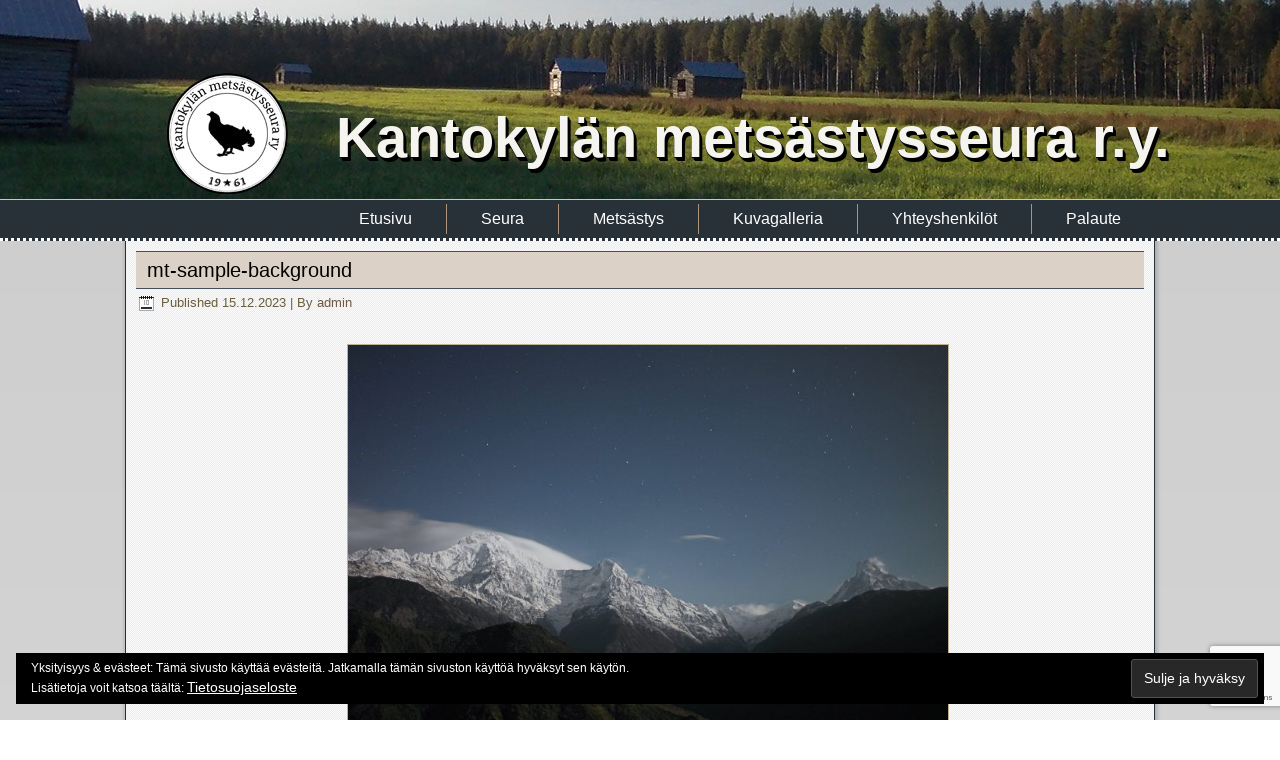

--- FILE ---
content_type: text/html; charset=UTF-8
request_url: https://kantokylanmetsastysseura.com/mt-sample-background/
body_size: 8601
content:
<!DOCTYPE html>
<html lang="fi">
<head>
<meta charset="UTF-8" />
<title>mt-sample-background | Kantokyl&auml;n mets&auml;stysseura r.y.</title>
<!-- Created by Artisteer v4.2.0.60623 -->
<meta name="viewport" content="initial-scale = 1.0, maximum-scale = 1.0, user-scalable = no, width = device-width" />
<!--[if lt IE 9]><script src="https://html5shiv.googlecode.com/svn/trunk/html5.js"></script><![endif]-->

<link rel="stylesheet" href="https://kantokylanmetsastysseura.com/wp-content/themes/kantokyla1/style.css" media="screen" />
<link rel="pingback" href="https://kantokylanmetsastysseura.com/xmlrpc.php" />
<meta name='robots' content='max-image-preview:large' />
<link rel='dns-prefetch' href='//secure.gravatar.com' />
<link rel='dns-prefetch' href='//stats.wp.com' />
<link rel='dns-prefetch' href='//fonts.googleapis.com' />
<link rel='dns-prefetch' href='//v0.wordpress.com' />
<link rel='dns-prefetch' href='//www.googletagmanager.com' />
<link rel="alternate" type="application/rss+xml" title="Kantokyl&auml;n mets&auml;stysseura r.y. &raquo; syöte" href="https://kantokylanmetsastysseura.com/feed/" />
<link rel="alternate" type="application/rss+xml" title="Kantokyl&auml;n mets&auml;stysseura r.y. &raquo; kommenttien syöte" href="https://kantokylanmetsastysseura.com/comments/feed/" />
<link rel="alternate" title="oEmbed (JSON)" type="application/json+oembed" href="https://kantokylanmetsastysseura.com/wp-json/oembed/1.0/embed?url=https%3A%2F%2Fkantokylanmetsastysseura.com%2Fmt-sample-background%2F" />
<link rel="alternate" title="oEmbed (XML)" type="text/xml+oembed" href="https://kantokylanmetsastysseura.com/wp-json/oembed/1.0/embed?url=https%3A%2F%2Fkantokylanmetsastysseura.com%2Fmt-sample-background%2F&#038;format=xml" />
<style id='wp-img-auto-sizes-contain-inline-css' type='text/css'>
img:is([sizes=auto i],[sizes^="auto," i]){contain-intrinsic-size:3000px 1500px}
/*# sourceURL=wp-img-auto-sizes-contain-inline-css */
</style>
<link rel='stylesheet' id='form-manager-css-css' href='https://kantokylanmetsastysseura.com/wp-content/plugins/wordpress-form-manager/css/style.css?ver=6.9' type='text/css' media='all' />
<style id='wp-emoji-styles-inline-css' type='text/css'>

	img.wp-smiley, img.emoji {
		display: inline !important;
		border: none !important;
		box-shadow: none !important;
		height: 1em !important;
		width: 1em !important;
		margin: 0 0.07em !important;
		vertical-align: -0.1em !important;
		background: none !important;
		padding: 0 !important;
	}
/*# sourceURL=wp-emoji-styles-inline-css */
</style>
<style id='wp-block-library-inline-css' type='text/css'>
:root{--wp-block-synced-color:#7a00df;--wp-block-synced-color--rgb:122,0,223;--wp-bound-block-color:var(--wp-block-synced-color);--wp-editor-canvas-background:#ddd;--wp-admin-theme-color:#007cba;--wp-admin-theme-color--rgb:0,124,186;--wp-admin-theme-color-darker-10:#006ba1;--wp-admin-theme-color-darker-10--rgb:0,107,160.5;--wp-admin-theme-color-darker-20:#005a87;--wp-admin-theme-color-darker-20--rgb:0,90,135;--wp-admin-border-width-focus:2px}@media (min-resolution:192dpi){:root{--wp-admin-border-width-focus:1.5px}}.wp-element-button{cursor:pointer}:root .has-very-light-gray-background-color{background-color:#eee}:root .has-very-dark-gray-background-color{background-color:#313131}:root .has-very-light-gray-color{color:#eee}:root .has-very-dark-gray-color{color:#313131}:root .has-vivid-green-cyan-to-vivid-cyan-blue-gradient-background{background:linear-gradient(135deg,#00d084,#0693e3)}:root .has-purple-crush-gradient-background{background:linear-gradient(135deg,#34e2e4,#4721fb 50%,#ab1dfe)}:root .has-hazy-dawn-gradient-background{background:linear-gradient(135deg,#faaca8,#dad0ec)}:root .has-subdued-olive-gradient-background{background:linear-gradient(135deg,#fafae1,#67a671)}:root .has-atomic-cream-gradient-background{background:linear-gradient(135deg,#fdd79a,#004a59)}:root .has-nightshade-gradient-background{background:linear-gradient(135deg,#330968,#31cdcf)}:root .has-midnight-gradient-background{background:linear-gradient(135deg,#020381,#2874fc)}:root{--wp--preset--font-size--normal:16px;--wp--preset--font-size--huge:42px}.has-regular-font-size{font-size:1em}.has-larger-font-size{font-size:2.625em}.has-normal-font-size{font-size:var(--wp--preset--font-size--normal)}.has-huge-font-size{font-size:var(--wp--preset--font-size--huge)}.has-text-align-center{text-align:center}.has-text-align-left{text-align:left}.has-text-align-right{text-align:right}.has-fit-text{white-space:nowrap!important}#end-resizable-editor-section{display:none}.aligncenter{clear:both}.items-justified-left{justify-content:flex-start}.items-justified-center{justify-content:center}.items-justified-right{justify-content:flex-end}.items-justified-space-between{justify-content:space-between}.screen-reader-text{border:0;clip-path:inset(50%);height:1px;margin:-1px;overflow:hidden;padding:0;position:absolute;width:1px;word-wrap:normal!important}.screen-reader-text:focus{background-color:#ddd;clip-path:none;color:#444;display:block;font-size:1em;height:auto;left:5px;line-height:normal;padding:15px 23px 14px;text-decoration:none;top:5px;width:auto;z-index:100000}html :where(.has-border-color){border-style:solid}html :where([style*=border-top-color]){border-top-style:solid}html :where([style*=border-right-color]){border-right-style:solid}html :where([style*=border-bottom-color]){border-bottom-style:solid}html :where([style*=border-left-color]){border-left-style:solid}html :where([style*=border-width]){border-style:solid}html :where([style*=border-top-width]){border-top-style:solid}html :where([style*=border-right-width]){border-right-style:solid}html :where([style*=border-bottom-width]){border-bottom-style:solid}html :where([style*=border-left-width]){border-left-style:solid}html :where(img[class*=wp-image-]){height:auto;max-width:100%}:where(figure){margin:0 0 1em}html :where(.is-position-sticky){--wp-admin--admin-bar--position-offset:var(--wp-admin--admin-bar--height,0px)}@media screen and (max-width:600px){html :where(.is-position-sticky){--wp-admin--admin-bar--position-offset:0px}}

/*# sourceURL=wp-block-library-inline-css */
</style><style id='global-styles-inline-css' type='text/css'>
:root{--wp--preset--aspect-ratio--square: 1;--wp--preset--aspect-ratio--4-3: 4/3;--wp--preset--aspect-ratio--3-4: 3/4;--wp--preset--aspect-ratio--3-2: 3/2;--wp--preset--aspect-ratio--2-3: 2/3;--wp--preset--aspect-ratio--16-9: 16/9;--wp--preset--aspect-ratio--9-16: 9/16;--wp--preset--color--black: #000000;--wp--preset--color--cyan-bluish-gray: #abb8c3;--wp--preset--color--white: #ffffff;--wp--preset--color--pale-pink: #f78da7;--wp--preset--color--vivid-red: #cf2e2e;--wp--preset--color--luminous-vivid-orange: #ff6900;--wp--preset--color--luminous-vivid-amber: #fcb900;--wp--preset--color--light-green-cyan: #7bdcb5;--wp--preset--color--vivid-green-cyan: #00d084;--wp--preset--color--pale-cyan-blue: #8ed1fc;--wp--preset--color--vivid-cyan-blue: #0693e3;--wp--preset--color--vivid-purple: #9b51e0;--wp--preset--gradient--vivid-cyan-blue-to-vivid-purple: linear-gradient(135deg,rgb(6,147,227) 0%,rgb(155,81,224) 100%);--wp--preset--gradient--light-green-cyan-to-vivid-green-cyan: linear-gradient(135deg,rgb(122,220,180) 0%,rgb(0,208,130) 100%);--wp--preset--gradient--luminous-vivid-amber-to-luminous-vivid-orange: linear-gradient(135deg,rgb(252,185,0) 0%,rgb(255,105,0) 100%);--wp--preset--gradient--luminous-vivid-orange-to-vivid-red: linear-gradient(135deg,rgb(255,105,0) 0%,rgb(207,46,46) 100%);--wp--preset--gradient--very-light-gray-to-cyan-bluish-gray: linear-gradient(135deg,rgb(238,238,238) 0%,rgb(169,184,195) 100%);--wp--preset--gradient--cool-to-warm-spectrum: linear-gradient(135deg,rgb(74,234,220) 0%,rgb(151,120,209) 20%,rgb(207,42,186) 40%,rgb(238,44,130) 60%,rgb(251,105,98) 80%,rgb(254,248,76) 100%);--wp--preset--gradient--blush-light-purple: linear-gradient(135deg,rgb(255,206,236) 0%,rgb(152,150,240) 100%);--wp--preset--gradient--blush-bordeaux: linear-gradient(135deg,rgb(254,205,165) 0%,rgb(254,45,45) 50%,rgb(107,0,62) 100%);--wp--preset--gradient--luminous-dusk: linear-gradient(135deg,rgb(255,203,112) 0%,rgb(199,81,192) 50%,rgb(65,88,208) 100%);--wp--preset--gradient--pale-ocean: linear-gradient(135deg,rgb(255,245,203) 0%,rgb(182,227,212) 50%,rgb(51,167,181) 100%);--wp--preset--gradient--electric-grass: linear-gradient(135deg,rgb(202,248,128) 0%,rgb(113,206,126) 100%);--wp--preset--gradient--midnight: linear-gradient(135deg,rgb(2,3,129) 0%,rgb(40,116,252) 100%);--wp--preset--font-size--small: 13px;--wp--preset--font-size--medium: 20px;--wp--preset--font-size--large: 36px;--wp--preset--font-size--x-large: 42px;--wp--preset--spacing--20: 0.44rem;--wp--preset--spacing--30: 0.67rem;--wp--preset--spacing--40: 1rem;--wp--preset--spacing--50: 1.5rem;--wp--preset--spacing--60: 2.25rem;--wp--preset--spacing--70: 3.38rem;--wp--preset--spacing--80: 5.06rem;--wp--preset--shadow--natural: 6px 6px 9px rgba(0, 0, 0, 0.2);--wp--preset--shadow--deep: 12px 12px 50px rgba(0, 0, 0, 0.4);--wp--preset--shadow--sharp: 6px 6px 0px rgba(0, 0, 0, 0.2);--wp--preset--shadow--outlined: 6px 6px 0px -3px rgb(255, 255, 255), 6px 6px rgb(0, 0, 0);--wp--preset--shadow--crisp: 6px 6px 0px rgb(0, 0, 0);}:where(.is-layout-flex){gap: 0.5em;}:where(.is-layout-grid){gap: 0.5em;}body .is-layout-flex{display: flex;}.is-layout-flex{flex-wrap: wrap;align-items: center;}.is-layout-flex > :is(*, div){margin: 0;}body .is-layout-grid{display: grid;}.is-layout-grid > :is(*, div){margin: 0;}:where(.wp-block-columns.is-layout-flex){gap: 2em;}:where(.wp-block-columns.is-layout-grid){gap: 2em;}:where(.wp-block-post-template.is-layout-flex){gap: 1.25em;}:where(.wp-block-post-template.is-layout-grid){gap: 1.25em;}.has-black-color{color: var(--wp--preset--color--black) !important;}.has-cyan-bluish-gray-color{color: var(--wp--preset--color--cyan-bluish-gray) !important;}.has-white-color{color: var(--wp--preset--color--white) !important;}.has-pale-pink-color{color: var(--wp--preset--color--pale-pink) !important;}.has-vivid-red-color{color: var(--wp--preset--color--vivid-red) !important;}.has-luminous-vivid-orange-color{color: var(--wp--preset--color--luminous-vivid-orange) !important;}.has-luminous-vivid-amber-color{color: var(--wp--preset--color--luminous-vivid-amber) !important;}.has-light-green-cyan-color{color: var(--wp--preset--color--light-green-cyan) !important;}.has-vivid-green-cyan-color{color: var(--wp--preset--color--vivid-green-cyan) !important;}.has-pale-cyan-blue-color{color: var(--wp--preset--color--pale-cyan-blue) !important;}.has-vivid-cyan-blue-color{color: var(--wp--preset--color--vivid-cyan-blue) !important;}.has-vivid-purple-color{color: var(--wp--preset--color--vivid-purple) !important;}.has-black-background-color{background-color: var(--wp--preset--color--black) !important;}.has-cyan-bluish-gray-background-color{background-color: var(--wp--preset--color--cyan-bluish-gray) !important;}.has-white-background-color{background-color: var(--wp--preset--color--white) !important;}.has-pale-pink-background-color{background-color: var(--wp--preset--color--pale-pink) !important;}.has-vivid-red-background-color{background-color: var(--wp--preset--color--vivid-red) !important;}.has-luminous-vivid-orange-background-color{background-color: var(--wp--preset--color--luminous-vivid-orange) !important;}.has-luminous-vivid-amber-background-color{background-color: var(--wp--preset--color--luminous-vivid-amber) !important;}.has-light-green-cyan-background-color{background-color: var(--wp--preset--color--light-green-cyan) !important;}.has-vivid-green-cyan-background-color{background-color: var(--wp--preset--color--vivid-green-cyan) !important;}.has-pale-cyan-blue-background-color{background-color: var(--wp--preset--color--pale-cyan-blue) !important;}.has-vivid-cyan-blue-background-color{background-color: var(--wp--preset--color--vivid-cyan-blue) !important;}.has-vivid-purple-background-color{background-color: var(--wp--preset--color--vivid-purple) !important;}.has-black-border-color{border-color: var(--wp--preset--color--black) !important;}.has-cyan-bluish-gray-border-color{border-color: var(--wp--preset--color--cyan-bluish-gray) !important;}.has-white-border-color{border-color: var(--wp--preset--color--white) !important;}.has-pale-pink-border-color{border-color: var(--wp--preset--color--pale-pink) !important;}.has-vivid-red-border-color{border-color: var(--wp--preset--color--vivid-red) !important;}.has-luminous-vivid-orange-border-color{border-color: var(--wp--preset--color--luminous-vivid-orange) !important;}.has-luminous-vivid-amber-border-color{border-color: var(--wp--preset--color--luminous-vivid-amber) !important;}.has-light-green-cyan-border-color{border-color: var(--wp--preset--color--light-green-cyan) !important;}.has-vivid-green-cyan-border-color{border-color: var(--wp--preset--color--vivid-green-cyan) !important;}.has-pale-cyan-blue-border-color{border-color: var(--wp--preset--color--pale-cyan-blue) !important;}.has-vivid-cyan-blue-border-color{border-color: var(--wp--preset--color--vivid-cyan-blue) !important;}.has-vivid-purple-border-color{border-color: var(--wp--preset--color--vivid-purple) !important;}.has-vivid-cyan-blue-to-vivid-purple-gradient-background{background: var(--wp--preset--gradient--vivid-cyan-blue-to-vivid-purple) !important;}.has-light-green-cyan-to-vivid-green-cyan-gradient-background{background: var(--wp--preset--gradient--light-green-cyan-to-vivid-green-cyan) !important;}.has-luminous-vivid-amber-to-luminous-vivid-orange-gradient-background{background: var(--wp--preset--gradient--luminous-vivid-amber-to-luminous-vivid-orange) !important;}.has-luminous-vivid-orange-to-vivid-red-gradient-background{background: var(--wp--preset--gradient--luminous-vivid-orange-to-vivid-red) !important;}.has-very-light-gray-to-cyan-bluish-gray-gradient-background{background: var(--wp--preset--gradient--very-light-gray-to-cyan-bluish-gray) !important;}.has-cool-to-warm-spectrum-gradient-background{background: var(--wp--preset--gradient--cool-to-warm-spectrum) !important;}.has-blush-light-purple-gradient-background{background: var(--wp--preset--gradient--blush-light-purple) !important;}.has-blush-bordeaux-gradient-background{background: var(--wp--preset--gradient--blush-bordeaux) !important;}.has-luminous-dusk-gradient-background{background: var(--wp--preset--gradient--luminous-dusk) !important;}.has-pale-ocean-gradient-background{background: var(--wp--preset--gradient--pale-ocean) !important;}.has-electric-grass-gradient-background{background: var(--wp--preset--gradient--electric-grass) !important;}.has-midnight-gradient-background{background: var(--wp--preset--gradient--midnight) !important;}.has-small-font-size{font-size: var(--wp--preset--font-size--small) !important;}.has-medium-font-size{font-size: var(--wp--preset--font-size--medium) !important;}.has-large-font-size{font-size: var(--wp--preset--font-size--large) !important;}.has-x-large-font-size{font-size: var(--wp--preset--font-size--x-large) !important;}
/*# sourceURL=global-styles-inline-css */
</style>

<style id='classic-theme-styles-inline-css' type='text/css'>
/*! This file is auto-generated */
.wp-block-button__link{color:#fff;background-color:#32373c;border-radius:9999px;box-shadow:none;text-decoration:none;padding:calc(.667em + 2px) calc(1.333em + 2px);font-size:1.125em}.wp-block-file__button{background:#32373c;color:#fff;text-decoration:none}
/*# sourceURL=/wp-includes/css/classic-themes.min.css */
</style>
<link rel='stylesheet' id='contact-form-7-css' href='https://kantokylanmetsastysseura.com/wp-content/plugins/contact-form-7/includes/css/styles.css?ver=6.1.4' type='text/css' media='all' />
<link rel='stylesheet' id='style.responsive.css-css' href='https://kantokylanmetsastysseura.com/wp-content/themes/kantokyla1/style.responsive.css?ver=6.9' type='text/css' media='all' />
<link rel='stylesheet' id='css-css' href='http://fonts.googleapis.com/css?family=Donegal+One&#038;subset=latin&#038;ver=6.9' type='text/css' media='all' />
<link rel='stylesheet' id='jquery.lightbox.min.css-css' href='https://kantokylanmetsastysseura.com/wp-content/plugins/wp-jquery-lightbox/lightboxes/wp-jquery-lightbox/styles/lightbox.min.fi.css?ver=2.3.4' type='text/css' media='all' />
<link rel='stylesheet' id='jqlb-overrides-css' href='https://kantokylanmetsastysseura.com/wp-content/plugins/wp-jquery-lightbox/lightboxes/wp-jquery-lightbox/styles/overrides.css?ver=2.3.4' type='text/css' media='all' />
<style id='jqlb-overrides-inline-css' type='text/css'>

			#outerImageContainer {
				box-shadow: 0 0 4px 2px rgba(0,0,0,.2);
			}
			#imageContainer{
				padding: 8px;
			}
			#imageDataContainer {
				box-shadow: none;
				z-index: auto;
			}
			#prevArrow,
			#nextArrow{
				background-color: #ffffff;
				color: #000000;
			}
/*# sourceURL=jqlb-overrides-inline-css */
</style>
<script type="text/javascript" id="form-manager-js-user-js-extra">
/* <![CDATA[ */
var fm_user_I18n = {"ajaxurl":"https://kantokylanmetsastysseura.com/wp-admin/admin-ajax.php"};
//# sourceURL=form-manager-js-user-js-extra
/* ]]> */
</script>
<script type="text/javascript" src="https://kantokylanmetsastysseura.com/wp-content/plugins/wordpress-form-manager/js/userscripts.js?ver=6.9" id="form-manager-js-user-js"></script>
<script type="text/javascript" src="https://kantokylanmetsastysseura.com/wp-content/themes/kantokyla1/jquery.js?ver=6.9" id="jquery-js"></script>
<script type="text/javascript" src="https://kantokylanmetsastysseura.com/wp-content/themes/kantokyla1/jquery-migrate-1.1.1.js?ver=6.9" id="jquery_migrate-js"></script>
<script type="text/javascript" src="https://kantokylanmetsastysseura.com/wp-content/themes/kantokyla1/script.js?ver=6.9" id="script.js-js"></script>
<script type="text/javascript" src="https://kantokylanmetsastysseura.com/wp-content/themes/kantokyla1/script.responsive.js?ver=6.9" id="script.responsive.js-js"></script>
<link rel="https://api.w.org/" href="https://kantokylanmetsastysseura.com/wp-json/" /><link rel="alternate" title="JSON" type="application/json" href="https://kantokylanmetsastysseura.com/wp-json/wp/v2/media/660" /><link rel="EditURI" type="application/rsd+xml" title="RSD" href="https://kantokylanmetsastysseura.com/xmlrpc.php?rsd" />
<link rel="canonical" href="https://kantokylanmetsastysseura.com/mt-sample-background/" />
<link rel='shortlink' href='https://wp.me/a5zUWp-aE' />
<meta name="generator" content="Site Kit by Google 1.170.0" />	<style>img#wpstats{display:none}</style>
		


<link rel='home' href='https://kantokylanmetsastysseura.com/' />
<!-- Jetpack Open Graph Tags -->
<meta property="og:type" content="article" />
<meta property="og:title" content="mt-sample-background" />
<meta property="og:url" content="https://kantokylanmetsastysseura.com/mt-sample-background/" />
<meta property="og:description" content="Lisää artikkelissa, tutustu." />
<meta property="article:published_time" content="2023-12-15T19:44:45+00:00" />
<meta property="article:modified_time" content="2023-12-15T19:44:45+00:00" />
<meta property="og:site_name" content="Kantokyl&auml;n mets&auml;stysseura r.y." />
<meta property="og:image" content="https://kantokylanmetsastysseura.com/wp-content/uploads/2023/12/mt-sample-background.jpg" />
<meta property="og:image:alt" content="" />
<meta property="og:locale" content="fi_FI" />
<meta name="twitter:text:title" content="mt-sample-background" />
<meta name="twitter:image" content="https://kantokylanmetsastysseura.com/wp-content/uploads/2023/12/mt-sample-background.jpg?w=640" />
<meta name="twitter:card" content="summary_large_image" />
<meta name="twitter:description" content="Lisää artikkelissa, tutustu." />

<!-- End Jetpack Open Graph Tags -->
<link rel='stylesheet' id='eu-cookie-law-style-css' href='https://kantokylanmetsastysseura.com/wp-content/plugins/jetpack/modules/widgets/eu-cookie-law/style.css?ver=15.4' type='text/css' media='all' />
</head>
<body class="attachment wp-singular attachment-template-default single single-attachment postid-660 attachmentid-660 attachment-jpeg wp-theme-kantokyla1">

<div id="kantoms-main">

<header class="kantoms-header clickable">

    <div class="kantoms-shapes">
        
            </div>

		<div class="kantoms-slogan">Kantokyl&auml;n mets&auml;stysseura r.y.</div>





                        
                    
</header>

<nav class="kantoms-nav">
    <div class="kantoms-nav-inner">
    
<ul class="kantoms-hmenu menu-5">
	<li class="menu-item-189"><a title="Etusivu" href="https://kantokylanmetsastysseura.com/">Etusivu</a>
	<ul>
		<li class="menu-item-190"><a title="Tiedotteet" href="https://kantokylanmetsastysseura.com/etusivu/tiedotteet/">Tiedotteet</a>
		</li>
		<li class="menu-item-191"><a title="Pöytäkirjat" href="https://kantokylanmetsastysseura.com/etusivu/poytakirjat/">Pöytäkirjat</a>
		</li>
	</ul>
	</li>
	<li class="menu-item-120"><a title="Seura" href="https://kantokylanmetsastysseura.com/tietoa-seurasta/">Seura</a>
	<ul>
		<li class="menu-item-122"><a title="Maksut" href="https://kantokylanmetsastysseura.com/tietoa-seurasta/maksut/">Maksut</a>
		</li>
		<li class="menu-item-186"><a title="Seuran säännöt" href="https://kantokylanmetsastysseura.com/tietoa-seurasta/saannot/">Seuran säännöt</a>
		</li>
		<li class="menu-item-187"><a title="Metsästysalueet" href="https://kantokylanmetsastysseura.com/tietoa-seurasta/metsastysalueet/">Metsästysalueet</a>
		<ul>
			<li class="menu-item-198"><a title="Kartat" href="https://kantokylanmetsastysseura.com/tietoa-seurasta/metsastysalueet/kartat/">Kartat</a>
			</li>
		</ul>
		</li>
	</ul>
	</li>
	<li class="menu-item-126"><a title="Metsästys" href="https://kantokylanmetsastysseura.com/metsastys/">Metsästys</a>
	<ul>
		<li class="menu-item-127"><a title="Hirvijahti" href="https://kantokylanmetsastysseura.com/metsastys/hirvijahti/">Hirvijahti</a>
		</li>
		<li class="menu-item-128"><a title="Pienriistanpyynti" href="https://kantokylanmetsastysseura.com/metsastys/pienriistanpyynti/">Pienriistanpyynti</a>
		</li>
		<li class="menu-item-129"><a title="Riistanhoito" href="https://kantokylanmetsastysseura.com/metsastys/riistanhoito/">Riistanhoito</a>
		</li>
		<li class="menu-item-130"><a title="Metsästysajat" href="https://kantokylanmetsastysseura.com/metsastys/metsastysajat/">Metsästysajat</a>
		</li>
	</ul>
	</li>
	<li class="menu-item-132"><a title="Kuvagalleria" href="https://kantokylanmetsastysseura.com/kuvagalleria/">Kuvagalleria</a>
	</li>
	<li class="menu-item-133"><a title="Yhteyshenkilöt" href="https://kantokylanmetsastysseura.com/yhteyshenkilot/">Yhteyshenkilöt</a>
	</li>
	<li class="menu-item-134"><a title="Palaute" href="https://kantokylanmetsastysseura.com/palaute/">Palaute</a>
	</li>
</ul>
 
        </div>
    </nav><div class="kantoms-sheet clearfix">
            <div class="kantoms-layout-wrapper">
                <div class="kantoms-content-layout">
                    <div class="kantoms-content-layout-row">
                        
                        <div class="kantoms-layout-cell kantoms-content">
							<article id="post-660"  class="kantoms-post kantoms-article  post-660 attachment type-attachment status-inherit hentry" style="">
                                <div class="kantoms-postmetadataheader"><h1 class="kantoms-postheader entry-title"><a href="https://kantokylanmetsastysseura.com/mt-sample-background/" rel="bookmark" title="mt-sample-background">mt-sample-background</a></h1></div>                                                <div class="kantoms-postheadericons kantoms-metadata-icons"><span class="kantoms-postdateicon"><span class="date">Published</span> <span class="entry-date updated" title="21:44">15.12.2023</span></span> | <span class="kantoms-postauthoricon"><span class="author">By</span> <span class="author vcard"><a class="url fn n" href="https://kantokylanmetsastysseura.com/author/admin/" title="View all posts by admin">admin</a></span></span></div>                <div class="kantoms-postcontent clearfix">	<p class="attachment center">
		<a href="https://kantokylanmetsastysseura.com/img_1806/" title="mt-sample-background" rel="attachment">
			<img width="600" height="400" src="https://kantokylanmetsastysseura.com/wp-content/uploads/2023/12/mt-sample-background.jpg" class="attachment-600x9999 size-600x9999" alt="" decoding="async" fetchpriority="high" srcset="https://kantokylanmetsastysseura.com/wp-content/uploads/2023/12/mt-sample-background.jpg 1920w, https://kantokylanmetsastysseura.com/wp-content/uploads/2023/12/mt-sample-background-300x200.jpg 300w, https://kantokylanmetsastysseura.com/wp-content/uploads/2023/12/mt-sample-background-1024x683.jpg 1024w, https://kantokylanmetsastysseura.com/wp-content/uploads/2023/12/mt-sample-background-768x512.jpg 768w, https://kantokylanmetsastysseura.com/wp-content/uploads/2023/12/mt-sample-background-1536x1024.jpg 1536w" sizes="(max-width: 600px) 100vw, 600px" />		</a>
	</p>
	<p class="center">Full size is <a href="https://kantokylanmetsastysseura.com/wp-content/uploads/2023/12/mt-sample-background.jpg" title="Link to full-size image">1920 &times; 1280</a> pixels</p><div class="navigation">
    <div class="alignleft"></div>
    <div class="alignright">&laquo; <a href='https://kantokylanmetsastysseura.com/logo/'>logo</a></div>
 </div></div>


</article>
					<article id="eu_cookie_law_widget-2"  class="kantoms-post kantoms-article  widget widget_eu_cookie_law_widget" style="">
                                                                                                <div class="kantoms-postcontent clearfix">
<div
	class="hide-on-button negative"
	data-hide-timeout="30"
	data-consent-expiration="180"
	id="eu-cookie-law"
>
	<form method="post" id="jetpack-eu-cookie-law-form">
		<input type="submit" value="Sulje ja hyväksy" class="accept" />
	</form>

	Yksityisyys &amp; evästeet: Tämä sivusto käyttää evästeitä. Jatkamalla tämän sivuston käyttöä hyväksyt sen käytön.<br />
Lisätietoja voit katsoa täältä: 
		<a href="https://kantokylanmetsastysseura.com/tietosuojaseloste/" rel="">
		Tietosuojaseloste	</a>
</div>
</div>


</article>
	

                        </div>
                    </div>
                </div>
            </div>
    </div>
<footer class="kantoms-footer">
  <div class="kantoms-footer-inner"><div class="kantoms-footer-text">
  
<div class="kantoms-content-layout layout-item-0">
    <div class="kantoms-content-layout-row">
    <div class="kantoms-layout-cell layout-item-1" style="width: 100%">        <p>Kantokylän metsästysseura r.y.&nbsp;© 2014 <a href="http://www.ohjelmistokehityspylvas.fi/" target="_blank" title="Ohjelmistokehitys Pylväs">Ohjelmistokehitys Pylväs</a><br /></p>
    </div>
    </div>
</div>

  

</div>
</div>
</footer>

</div>


<div id="wp-footer">
	<script type="speculationrules">
{"prefetch":[{"source":"document","where":{"and":[{"href_matches":"/*"},{"not":{"href_matches":["/wp-*.php","/wp-admin/*","/wp-content/uploads/*","/wp-content/*","/wp-content/plugins/*","/wp-content/themes/kantokyla1/*","/*\\?(.+)"]}},{"not":{"selector_matches":"a[rel~=\"nofollow\"]"}},{"not":{"selector_matches":".no-prefetch, .no-prefetch a"}}]},"eagerness":"conservative"}]}
</script>
<script type="text/javascript" src="https://kantokylanmetsastysseura.com/wp-includes/js/comment-reply.min.js?ver=6.9" id="comment-reply-js" async="async" data-wp-strategy="async" fetchpriority="low"></script>
<script type="text/javascript" src="https://kantokylanmetsastysseura.com/wp-includes/js/dist/hooks.min.js?ver=dd5603f07f9220ed27f1" id="wp-hooks-js"></script>
<script type="text/javascript" src="https://kantokylanmetsastysseura.com/wp-includes/js/dist/i18n.min.js?ver=c26c3dc7bed366793375" id="wp-i18n-js"></script>
<script type="text/javascript" id="wp-i18n-js-after">
/* <![CDATA[ */
wp.i18n.setLocaleData( { 'text direction\u0004ltr': [ 'ltr' ] } );
//# sourceURL=wp-i18n-js-after
/* ]]> */
</script>
<script type="text/javascript" src="https://kantokylanmetsastysseura.com/wp-content/plugins/contact-form-7/includes/swv/js/index.js?ver=6.1.4" id="swv-js"></script>
<script type="text/javascript" id="contact-form-7-js-before">
/* <![CDATA[ */
var wpcf7 = {
    "api": {
        "root": "https:\/\/kantokylanmetsastysseura.com\/wp-json\/",
        "namespace": "contact-form-7\/v1"
    }
};
//# sourceURL=contact-form-7-js-before
/* ]]> */
</script>
<script type="text/javascript" src="https://kantokylanmetsastysseura.com/wp-content/plugins/contact-form-7/includes/js/index.js?ver=6.1.4" id="contact-form-7-js"></script>
<script type="text/javascript" src="https://www.google.com/recaptcha/api.js?render=6Lfy9KIUAAAAAFXhx8PJXRRukBTFQrK97Kyh2YjZ&amp;ver=3.0" id="google-recaptcha-js"></script>
<script type="text/javascript" src="https://kantokylanmetsastysseura.com/wp-includes/js/dist/vendor/wp-polyfill.min.js?ver=3.15.0" id="wp-polyfill-js"></script>
<script type="text/javascript" id="wpcf7-recaptcha-js-before">
/* <![CDATA[ */
var wpcf7_recaptcha = {
    "sitekey": "6Lfy9KIUAAAAAFXhx8PJXRRukBTFQrK97Kyh2YjZ",
    "actions": {
        "homepage": "homepage",
        "contactform": "contactform"
    }
};
//# sourceURL=wpcf7-recaptcha-js-before
/* ]]> */
</script>
<script type="text/javascript" src="https://kantokylanmetsastysseura.com/wp-content/plugins/contact-form-7/modules/recaptcha/index.js?ver=6.1.4" id="wpcf7-recaptcha-js"></script>
<script type="text/javascript" id="jetpack-stats-js-before">
/* <![CDATA[ */
_stq = window._stq || [];
_stq.push([ "view", {"v":"ext","blog":"82442045","post":"660","tz":"2","srv":"kantokylanmetsastysseura.com","j":"1:15.4"} ]);
_stq.push([ "clickTrackerInit", "82442045", "660" ]);
//# sourceURL=jetpack-stats-js-before
/* ]]> */
</script>
<script type="text/javascript" src="https://stats.wp.com/e-202603.js" id="jetpack-stats-js" defer="defer" data-wp-strategy="defer"></script>
<script type="text/javascript" src="https://kantokylanmetsastysseura.com/wp-content/plugins/wp-jquery-lightbox/lightboxes/wp-jquery-lightbox/vendor/jquery.touchwipe.min.js?ver=2.3.4" id="wp-jquery-lightbox-swipe-js"></script>
<script type="text/javascript" src="https://kantokylanmetsastysseura.com/wp-content/plugins/wp-jquery-lightbox/inc/purify.min.js?ver=2.3.4" id="wp-jquery-lightbox-purify-js"></script>
<script type="text/javascript" src="https://kantokylanmetsastysseura.com/wp-content/plugins/wp-jquery-lightbox/lightboxes/wp-jquery-lightbox/vendor/panzoom.min.js?ver=2.3.4" id="wp-jquery-lightbox-panzoom-js"></script>
<script type="text/javascript" id="wp-jquery-lightbox-js-extra">
/* <![CDATA[ */
var JQLBSettings = {"showTitle":"1","useAltForTitle":"1","showCaption":"1","showNumbers":"1","fitToScreen":"1","resizeSpeed":"400","showDownload":"","navbarOnTop":"","marginSize":"0","mobileMarginSize":"20","slideshowSpeed":"4000","allowPinchZoom":"1","borderSize":"8","borderColor":"#fff","overlayColor":"#fff","overlayOpacity":"0.6","newNavStyle":"1","fixedNav":"1","showInfoBar":"0","prevLinkTitle":"previous image","nextLinkTitle":"next image","closeTitle":"close image gallery","image":"Image ","of":" of ","download":"Download","pause":"(Pause Slideshow)","play":"(Play Slideshow)"};
//# sourceURL=wp-jquery-lightbox-js-extra
/* ]]> */
</script>
<script type="text/javascript" src="https://kantokylanmetsastysseura.com/wp-content/plugins/wp-jquery-lightbox/lightboxes/wp-jquery-lightbox/jquery.lightbox.js?ver=2.3.4" id="wp-jquery-lightbox-js"></script>
<script type="text/javascript" src="https://kantokylanmetsastysseura.com/wp-content/plugins/jetpack/_inc/build/widgets/eu-cookie-law/eu-cookie-law.min.js?ver=20180522" id="eu-cookie-law-script-js"></script>
<script id="wp-emoji-settings" type="application/json">
{"baseUrl":"https://s.w.org/images/core/emoji/17.0.2/72x72/","ext":".png","svgUrl":"https://s.w.org/images/core/emoji/17.0.2/svg/","svgExt":".svg","source":{"concatemoji":"https://kantokylanmetsastysseura.com/wp-includes/js/wp-emoji-release.min.js?ver=6.9"}}
</script>
<script type="module">
/* <![CDATA[ */
/*! This file is auto-generated */
const a=JSON.parse(document.getElementById("wp-emoji-settings").textContent),o=(window._wpemojiSettings=a,"wpEmojiSettingsSupports"),s=["flag","emoji"];function i(e){try{var t={supportTests:e,timestamp:(new Date).valueOf()};sessionStorage.setItem(o,JSON.stringify(t))}catch(e){}}function c(e,t,n){e.clearRect(0,0,e.canvas.width,e.canvas.height),e.fillText(t,0,0);t=new Uint32Array(e.getImageData(0,0,e.canvas.width,e.canvas.height).data);e.clearRect(0,0,e.canvas.width,e.canvas.height),e.fillText(n,0,0);const a=new Uint32Array(e.getImageData(0,0,e.canvas.width,e.canvas.height).data);return t.every((e,t)=>e===a[t])}function p(e,t){e.clearRect(0,0,e.canvas.width,e.canvas.height),e.fillText(t,0,0);var n=e.getImageData(16,16,1,1);for(let e=0;e<n.data.length;e++)if(0!==n.data[e])return!1;return!0}function u(e,t,n,a){switch(t){case"flag":return n(e,"\ud83c\udff3\ufe0f\u200d\u26a7\ufe0f","\ud83c\udff3\ufe0f\u200b\u26a7\ufe0f")?!1:!n(e,"\ud83c\udde8\ud83c\uddf6","\ud83c\udde8\u200b\ud83c\uddf6")&&!n(e,"\ud83c\udff4\udb40\udc67\udb40\udc62\udb40\udc65\udb40\udc6e\udb40\udc67\udb40\udc7f","\ud83c\udff4\u200b\udb40\udc67\u200b\udb40\udc62\u200b\udb40\udc65\u200b\udb40\udc6e\u200b\udb40\udc67\u200b\udb40\udc7f");case"emoji":return!a(e,"\ud83e\u1fac8")}return!1}function f(e,t,n,a){let r;const o=(r="undefined"!=typeof WorkerGlobalScope&&self instanceof WorkerGlobalScope?new OffscreenCanvas(300,150):document.createElement("canvas")).getContext("2d",{willReadFrequently:!0}),s=(o.textBaseline="top",o.font="600 32px Arial",{});return e.forEach(e=>{s[e]=t(o,e,n,a)}),s}function r(e){var t=document.createElement("script");t.src=e,t.defer=!0,document.head.appendChild(t)}a.supports={everything:!0,everythingExceptFlag:!0},new Promise(t=>{let n=function(){try{var e=JSON.parse(sessionStorage.getItem(o));if("object"==typeof e&&"number"==typeof e.timestamp&&(new Date).valueOf()<e.timestamp+604800&&"object"==typeof e.supportTests)return e.supportTests}catch(e){}return null}();if(!n){if("undefined"!=typeof Worker&&"undefined"!=typeof OffscreenCanvas&&"undefined"!=typeof URL&&URL.createObjectURL&&"undefined"!=typeof Blob)try{var e="postMessage("+f.toString()+"("+[JSON.stringify(s),u.toString(),c.toString(),p.toString()].join(",")+"));",a=new Blob([e],{type:"text/javascript"});const r=new Worker(URL.createObjectURL(a),{name:"wpTestEmojiSupports"});return void(r.onmessage=e=>{i(n=e.data),r.terminate(),t(n)})}catch(e){}i(n=f(s,u,c,p))}t(n)}).then(e=>{for(const n in e)a.supports[n]=e[n],a.supports.everything=a.supports.everything&&a.supports[n],"flag"!==n&&(a.supports.everythingExceptFlag=a.supports.everythingExceptFlag&&a.supports[n]);var t;a.supports.everythingExceptFlag=a.supports.everythingExceptFlag&&!a.supports.flag,a.supports.everything||((t=a.source||{}).concatemoji?r(t.concatemoji):t.wpemoji&&t.twemoji&&(r(t.twemoji),r(t.wpemoji)))});
//# sourceURL=https://kantokylanmetsastysseura.com/wp-includes/js/wp-emoji-loader.min.js
/* ]]> */
</script>
	<!-- 73 queries. 0,336 seconds. -->
</div>
</body>
</html>



--- FILE ---
content_type: text/html; charset=utf-8
request_url: https://www.google.com/recaptcha/api2/anchor?ar=1&k=6Lfy9KIUAAAAAFXhx8PJXRRukBTFQrK97Kyh2YjZ&co=aHR0cHM6Ly9rYW50b2t5bGFubWV0c2FzdHlzc2V1cmEuY29tOjQ0Mw..&hl=en&v=9TiwnJFHeuIw_s0wSd3fiKfN&size=invisible&anchor-ms=20000&execute-ms=30000&cb=iswxiq1i2w7
body_size: 48266
content:
<!DOCTYPE HTML><html dir="ltr" lang="en"><head><meta http-equiv="Content-Type" content="text/html; charset=UTF-8">
<meta http-equiv="X-UA-Compatible" content="IE=edge">
<title>reCAPTCHA</title>
<style type="text/css">
/* cyrillic-ext */
@font-face {
  font-family: 'Roboto';
  font-style: normal;
  font-weight: 400;
  font-stretch: 100%;
  src: url(//fonts.gstatic.com/s/roboto/v48/KFO7CnqEu92Fr1ME7kSn66aGLdTylUAMa3GUBHMdazTgWw.woff2) format('woff2');
  unicode-range: U+0460-052F, U+1C80-1C8A, U+20B4, U+2DE0-2DFF, U+A640-A69F, U+FE2E-FE2F;
}
/* cyrillic */
@font-face {
  font-family: 'Roboto';
  font-style: normal;
  font-weight: 400;
  font-stretch: 100%;
  src: url(//fonts.gstatic.com/s/roboto/v48/KFO7CnqEu92Fr1ME7kSn66aGLdTylUAMa3iUBHMdazTgWw.woff2) format('woff2');
  unicode-range: U+0301, U+0400-045F, U+0490-0491, U+04B0-04B1, U+2116;
}
/* greek-ext */
@font-face {
  font-family: 'Roboto';
  font-style: normal;
  font-weight: 400;
  font-stretch: 100%;
  src: url(//fonts.gstatic.com/s/roboto/v48/KFO7CnqEu92Fr1ME7kSn66aGLdTylUAMa3CUBHMdazTgWw.woff2) format('woff2');
  unicode-range: U+1F00-1FFF;
}
/* greek */
@font-face {
  font-family: 'Roboto';
  font-style: normal;
  font-weight: 400;
  font-stretch: 100%;
  src: url(//fonts.gstatic.com/s/roboto/v48/KFO7CnqEu92Fr1ME7kSn66aGLdTylUAMa3-UBHMdazTgWw.woff2) format('woff2');
  unicode-range: U+0370-0377, U+037A-037F, U+0384-038A, U+038C, U+038E-03A1, U+03A3-03FF;
}
/* math */
@font-face {
  font-family: 'Roboto';
  font-style: normal;
  font-weight: 400;
  font-stretch: 100%;
  src: url(//fonts.gstatic.com/s/roboto/v48/KFO7CnqEu92Fr1ME7kSn66aGLdTylUAMawCUBHMdazTgWw.woff2) format('woff2');
  unicode-range: U+0302-0303, U+0305, U+0307-0308, U+0310, U+0312, U+0315, U+031A, U+0326-0327, U+032C, U+032F-0330, U+0332-0333, U+0338, U+033A, U+0346, U+034D, U+0391-03A1, U+03A3-03A9, U+03B1-03C9, U+03D1, U+03D5-03D6, U+03F0-03F1, U+03F4-03F5, U+2016-2017, U+2034-2038, U+203C, U+2040, U+2043, U+2047, U+2050, U+2057, U+205F, U+2070-2071, U+2074-208E, U+2090-209C, U+20D0-20DC, U+20E1, U+20E5-20EF, U+2100-2112, U+2114-2115, U+2117-2121, U+2123-214F, U+2190, U+2192, U+2194-21AE, U+21B0-21E5, U+21F1-21F2, U+21F4-2211, U+2213-2214, U+2216-22FF, U+2308-230B, U+2310, U+2319, U+231C-2321, U+2336-237A, U+237C, U+2395, U+239B-23B7, U+23D0, U+23DC-23E1, U+2474-2475, U+25AF, U+25B3, U+25B7, U+25BD, U+25C1, U+25CA, U+25CC, U+25FB, U+266D-266F, U+27C0-27FF, U+2900-2AFF, U+2B0E-2B11, U+2B30-2B4C, U+2BFE, U+3030, U+FF5B, U+FF5D, U+1D400-1D7FF, U+1EE00-1EEFF;
}
/* symbols */
@font-face {
  font-family: 'Roboto';
  font-style: normal;
  font-weight: 400;
  font-stretch: 100%;
  src: url(//fonts.gstatic.com/s/roboto/v48/KFO7CnqEu92Fr1ME7kSn66aGLdTylUAMaxKUBHMdazTgWw.woff2) format('woff2');
  unicode-range: U+0001-000C, U+000E-001F, U+007F-009F, U+20DD-20E0, U+20E2-20E4, U+2150-218F, U+2190, U+2192, U+2194-2199, U+21AF, U+21E6-21F0, U+21F3, U+2218-2219, U+2299, U+22C4-22C6, U+2300-243F, U+2440-244A, U+2460-24FF, U+25A0-27BF, U+2800-28FF, U+2921-2922, U+2981, U+29BF, U+29EB, U+2B00-2BFF, U+4DC0-4DFF, U+FFF9-FFFB, U+10140-1018E, U+10190-1019C, U+101A0, U+101D0-101FD, U+102E0-102FB, U+10E60-10E7E, U+1D2C0-1D2D3, U+1D2E0-1D37F, U+1F000-1F0FF, U+1F100-1F1AD, U+1F1E6-1F1FF, U+1F30D-1F30F, U+1F315, U+1F31C, U+1F31E, U+1F320-1F32C, U+1F336, U+1F378, U+1F37D, U+1F382, U+1F393-1F39F, U+1F3A7-1F3A8, U+1F3AC-1F3AF, U+1F3C2, U+1F3C4-1F3C6, U+1F3CA-1F3CE, U+1F3D4-1F3E0, U+1F3ED, U+1F3F1-1F3F3, U+1F3F5-1F3F7, U+1F408, U+1F415, U+1F41F, U+1F426, U+1F43F, U+1F441-1F442, U+1F444, U+1F446-1F449, U+1F44C-1F44E, U+1F453, U+1F46A, U+1F47D, U+1F4A3, U+1F4B0, U+1F4B3, U+1F4B9, U+1F4BB, U+1F4BF, U+1F4C8-1F4CB, U+1F4D6, U+1F4DA, U+1F4DF, U+1F4E3-1F4E6, U+1F4EA-1F4ED, U+1F4F7, U+1F4F9-1F4FB, U+1F4FD-1F4FE, U+1F503, U+1F507-1F50B, U+1F50D, U+1F512-1F513, U+1F53E-1F54A, U+1F54F-1F5FA, U+1F610, U+1F650-1F67F, U+1F687, U+1F68D, U+1F691, U+1F694, U+1F698, U+1F6AD, U+1F6B2, U+1F6B9-1F6BA, U+1F6BC, U+1F6C6-1F6CF, U+1F6D3-1F6D7, U+1F6E0-1F6EA, U+1F6F0-1F6F3, U+1F6F7-1F6FC, U+1F700-1F7FF, U+1F800-1F80B, U+1F810-1F847, U+1F850-1F859, U+1F860-1F887, U+1F890-1F8AD, U+1F8B0-1F8BB, U+1F8C0-1F8C1, U+1F900-1F90B, U+1F93B, U+1F946, U+1F984, U+1F996, U+1F9E9, U+1FA00-1FA6F, U+1FA70-1FA7C, U+1FA80-1FA89, U+1FA8F-1FAC6, U+1FACE-1FADC, U+1FADF-1FAE9, U+1FAF0-1FAF8, U+1FB00-1FBFF;
}
/* vietnamese */
@font-face {
  font-family: 'Roboto';
  font-style: normal;
  font-weight: 400;
  font-stretch: 100%;
  src: url(//fonts.gstatic.com/s/roboto/v48/KFO7CnqEu92Fr1ME7kSn66aGLdTylUAMa3OUBHMdazTgWw.woff2) format('woff2');
  unicode-range: U+0102-0103, U+0110-0111, U+0128-0129, U+0168-0169, U+01A0-01A1, U+01AF-01B0, U+0300-0301, U+0303-0304, U+0308-0309, U+0323, U+0329, U+1EA0-1EF9, U+20AB;
}
/* latin-ext */
@font-face {
  font-family: 'Roboto';
  font-style: normal;
  font-weight: 400;
  font-stretch: 100%;
  src: url(//fonts.gstatic.com/s/roboto/v48/KFO7CnqEu92Fr1ME7kSn66aGLdTylUAMa3KUBHMdazTgWw.woff2) format('woff2');
  unicode-range: U+0100-02BA, U+02BD-02C5, U+02C7-02CC, U+02CE-02D7, U+02DD-02FF, U+0304, U+0308, U+0329, U+1D00-1DBF, U+1E00-1E9F, U+1EF2-1EFF, U+2020, U+20A0-20AB, U+20AD-20C0, U+2113, U+2C60-2C7F, U+A720-A7FF;
}
/* latin */
@font-face {
  font-family: 'Roboto';
  font-style: normal;
  font-weight: 400;
  font-stretch: 100%;
  src: url(//fonts.gstatic.com/s/roboto/v48/KFO7CnqEu92Fr1ME7kSn66aGLdTylUAMa3yUBHMdazQ.woff2) format('woff2');
  unicode-range: U+0000-00FF, U+0131, U+0152-0153, U+02BB-02BC, U+02C6, U+02DA, U+02DC, U+0304, U+0308, U+0329, U+2000-206F, U+20AC, U+2122, U+2191, U+2193, U+2212, U+2215, U+FEFF, U+FFFD;
}
/* cyrillic-ext */
@font-face {
  font-family: 'Roboto';
  font-style: normal;
  font-weight: 500;
  font-stretch: 100%;
  src: url(//fonts.gstatic.com/s/roboto/v48/KFO7CnqEu92Fr1ME7kSn66aGLdTylUAMa3GUBHMdazTgWw.woff2) format('woff2');
  unicode-range: U+0460-052F, U+1C80-1C8A, U+20B4, U+2DE0-2DFF, U+A640-A69F, U+FE2E-FE2F;
}
/* cyrillic */
@font-face {
  font-family: 'Roboto';
  font-style: normal;
  font-weight: 500;
  font-stretch: 100%;
  src: url(//fonts.gstatic.com/s/roboto/v48/KFO7CnqEu92Fr1ME7kSn66aGLdTylUAMa3iUBHMdazTgWw.woff2) format('woff2');
  unicode-range: U+0301, U+0400-045F, U+0490-0491, U+04B0-04B1, U+2116;
}
/* greek-ext */
@font-face {
  font-family: 'Roboto';
  font-style: normal;
  font-weight: 500;
  font-stretch: 100%;
  src: url(//fonts.gstatic.com/s/roboto/v48/KFO7CnqEu92Fr1ME7kSn66aGLdTylUAMa3CUBHMdazTgWw.woff2) format('woff2');
  unicode-range: U+1F00-1FFF;
}
/* greek */
@font-face {
  font-family: 'Roboto';
  font-style: normal;
  font-weight: 500;
  font-stretch: 100%;
  src: url(//fonts.gstatic.com/s/roboto/v48/KFO7CnqEu92Fr1ME7kSn66aGLdTylUAMa3-UBHMdazTgWw.woff2) format('woff2');
  unicode-range: U+0370-0377, U+037A-037F, U+0384-038A, U+038C, U+038E-03A1, U+03A3-03FF;
}
/* math */
@font-face {
  font-family: 'Roboto';
  font-style: normal;
  font-weight: 500;
  font-stretch: 100%;
  src: url(//fonts.gstatic.com/s/roboto/v48/KFO7CnqEu92Fr1ME7kSn66aGLdTylUAMawCUBHMdazTgWw.woff2) format('woff2');
  unicode-range: U+0302-0303, U+0305, U+0307-0308, U+0310, U+0312, U+0315, U+031A, U+0326-0327, U+032C, U+032F-0330, U+0332-0333, U+0338, U+033A, U+0346, U+034D, U+0391-03A1, U+03A3-03A9, U+03B1-03C9, U+03D1, U+03D5-03D6, U+03F0-03F1, U+03F4-03F5, U+2016-2017, U+2034-2038, U+203C, U+2040, U+2043, U+2047, U+2050, U+2057, U+205F, U+2070-2071, U+2074-208E, U+2090-209C, U+20D0-20DC, U+20E1, U+20E5-20EF, U+2100-2112, U+2114-2115, U+2117-2121, U+2123-214F, U+2190, U+2192, U+2194-21AE, U+21B0-21E5, U+21F1-21F2, U+21F4-2211, U+2213-2214, U+2216-22FF, U+2308-230B, U+2310, U+2319, U+231C-2321, U+2336-237A, U+237C, U+2395, U+239B-23B7, U+23D0, U+23DC-23E1, U+2474-2475, U+25AF, U+25B3, U+25B7, U+25BD, U+25C1, U+25CA, U+25CC, U+25FB, U+266D-266F, U+27C0-27FF, U+2900-2AFF, U+2B0E-2B11, U+2B30-2B4C, U+2BFE, U+3030, U+FF5B, U+FF5D, U+1D400-1D7FF, U+1EE00-1EEFF;
}
/* symbols */
@font-face {
  font-family: 'Roboto';
  font-style: normal;
  font-weight: 500;
  font-stretch: 100%;
  src: url(//fonts.gstatic.com/s/roboto/v48/KFO7CnqEu92Fr1ME7kSn66aGLdTylUAMaxKUBHMdazTgWw.woff2) format('woff2');
  unicode-range: U+0001-000C, U+000E-001F, U+007F-009F, U+20DD-20E0, U+20E2-20E4, U+2150-218F, U+2190, U+2192, U+2194-2199, U+21AF, U+21E6-21F0, U+21F3, U+2218-2219, U+2299, U+22C4-22C6, U+2300-243F, U+2440-244A, U+2460-24FF, U+25A0-27BF, U+2800-28FF, U+2921-2922, U+2981, U+29BF, U+29EB, U+2B00-2BFF, U+4DC0-4DFF, U+FFF9-FFFB, U+10140-1018E, U+10190-1019C, U+101A0, U+101D0-101FD, U+102E0-102FB, U+10E60-10E7E, U+1D2C0-1D2D3, U+1D2E0-1D37F, U+1F000-1F0FF, U+1F100-1F1AD, U+1F1E6-1F1FF, U+1F30D-1F30F, U+1F315, U+1F31C, U+1F31E, U+1F320-1F32C, U+1F336, U+1F378, U+1F37D, U+1F382, U+1F393-1F39F, U+1F3A7-1F3A8, U+1F3AC-1F3AF, U+1F3C2, U+1F3C4-1F3C6, U+1F3CA-1F3CE, U+1F3D4-1F3E0, U+1F3ED, U+1F3F1-1F3F3, U+1F3F5-1F3F7, U+1F408, U+1F415, U+1F41F, U+1F426, U+1F43F, U+1F441-1F442, U+1F444, U+1F446-1F449, U+1F44C-1F44E, U+1F453, U+1F46A, U+1F47D, U+1F4A3, U+1F4B0, U+1F4B3, U+1F4B9, U+1F4BB, U+1F4BF, U+1F4C8-1F4CB, U+1F4D6, U+1F4DA, U+1F4DF, U+1F4E3-1F4E6, U+1F4EA-1F4ED, U+1F4F7, U+1F4F9-1F4FB, U+1F4FD-1F4FE, U+1F503, U+1F507-1F50B, U+1F50D, U+1F512-1F513, U+1F53E-1F54A, U+1F54F-1F5FA, U+1F610, U+1F650-1F67F, U+1F687, U+1F68D, U+1F691, U+1F694, U+1F698, U+1F6AD, U+1F6B2, U+1F6B9-1F6BA, U+1F6BC, U+1F6C6-1F6CF, U+1F6D3-1F6D7, U+1F6E0-1F6EA, U+1F6F0-1F6F3, U+1F6F7-1F6FC, U+1F700-1F7FF, U+1F800-1F80B, U+1F810-1F847, U+1F850-1F859, U+1F860-1F887, U+1F890-1F8AD, U+1F8B0-1F8BB, U+1F8C0-1F8C1, U+1F900-1F90B, U+1F93B, U+1F946, U+1F984, U+1F996, U+1F9E9, U+1FA00-1FA6F, U+1FA70-1FA7C, U+1FA80-1FA89, U+1FA8F-1FAC6, U+1FACE-1FADC, U+1FADF-1FAE9, U+1FAF0-1FAF8, U+1FB00-1FBFF;
}
/* vietnamese */
@font-face {
  font-family: 'Roboto';
  font-style: normal;
  font-weight: 500;
  font-stretch: 100%;
  src: url(//fonts.gstatic.com/s/roboto/v48/KFO7CnqEu92Fr1ME7kSn66aGLdTylUAMa3OUBHMdazTgWw.woff2) format('woff2');
  unicode-range: U+0102-0103, U+0110-0111, U+0128-0129, U+0168-0169, U+01A0-01A1, U+01AF-01B0, U+0300-0301, U+0303-0304, U+0308-0309, U+0323, U+0329, U+1EA0-1EF9, U+20AB;
}
/* latin-ext */
@font-face {
  font-family: 'Roboto';
  font-style: normal;
  font-weight: 500;
  font-stretch: 100%;
  src: url(//fonts.gstatic.com/s/roboto/v48/KFO7CnqEu92Fr1ME7kSn66aGLdTylUAMa3KUBHMdazTgWw.woff2) format('woff2');
  unicode-range: U+0100-02BA, U+02BD-02C5, U+02C7-02CC, U+02CE-02D7, U+02DD-02FF, U+0304, U+0308, U+0329, U+1D00-1DBF, U+1E00-1E9F, U+1EF2-1EFF, U+2020, U+20A0-20AB, U+20AD-20C0, U+2113, U+2C60-2C7F, U+A720-A7FF;
}
/* latin */
@font-face {
  font-family: 'Roboto';
  font-style: normal;
  font-weight: 500;
  font-stretch: 100%;
  src: url(//fonts.gstatic.com/s/roboto/v48/KFO7CnqEu92Fr1ME7kSn66aGLdTylUAMa3yUBHMdazQ.woff2) format('woff2');
  unicode-range: U+0000-00FF, U+0131, U+0152-0153, U+02BB-02BC, U+02C6, U+02DA, U+02DC, U+0304, U+0308, U+0329, U+2000-206F, U+20AC, U+2122, U+2191, U+2193, U+2212, U+2215, U+FEFF, U+FFFD;
}
/* cyrillic-ext */
@font-face {
  font-family: 'Roboto';
  font-style: normal;
  font-weight: 900;
  font-stretch: 100%;
  src: url(//fonts.gstatic.com/s/roboto/v48/KFO7CnqEu92Fr1ME7kSn66aGLdTylUAMa3GUBHMdazTgWw.woff2) format('woff2');
  unicode-range: U+0460-052F, U+1C80-1C8A, U+20B4, U+2DE0-2DFF, U+A640-A69F, U+FE2E-FE2F;
}
/* cyrillic */
@font-face {
  font-family: 'Roboto';
  font-style: normal;
  font-weight: 900;
  font-stretch: 100%;
  src: url(//fonts.gstatic.com/s/roboto/v48/KFO7CnqEu92Fr1ME7kSn66aGLdTylUAMa3iUBHMdazTgWw.woff2) format('woff2');
  unicode-range: U+0301, U+0400-045F, U+0490-0491, U+04B0-04B1, U+2116;
}
/* greek-ext */
@font-face {
  font-family: 'Roboto';
  font-style: normal;
  font-weight: 900;
  font-stretch: 100%;
  src: url(//fonts.gstatic.com/s/roboto/v48/KFO7CnqEu92Fr1ME7kSn66aGLdTylUAMa3CUBHMdazTgWw.woff2) format('woff2');
  unicode-range: U+1F00-1FFF;
}
/* greek */
@font-face {
  font-family: 'Roboto';
  font-style: normal;
  font-weight: 900;
  font-stretch: 100%;
  src: url(//fonts.gstatic.com/s/roboto/v48/KFO7CnqEu92Fr1ME7kSn66aGLdTylUAMa3-UBHMdazTgWw.woff2) format('woff2');
  unicode-range: U+0370-0377, U+037A-037F, U+0384-038A, U+038C, U+038E-03A1, U+03A3-03FF;
}
/* math */
@font-face {
  font-family: 'Roboto';
  font-style: normal;
  font-weight: 900;
  font-stretch: 100%;
  src: url(//fonts.gstatic.com/s/roboto/v48/KFO7CnqEu92Fr1ME7kSn66aGLdTylUAMawCUBHMdazTgWw.woff2) format('woff2');
  unicode-range: U+0302-0303, U+0305, U+0307-0308, U+0310, U+0312, U+0315, U+031A, U+0326-0327, U+032C, U+032F-0330, U+0332-0333, U+0338, U+033A, U+0346, U+034D, U+0391-03A1, U+03A3-03A9, U+03B1-03C9, U+03D1, U+03D5-03D6, U+03F0-03F1, U+03F4-03F5, U+2016-2017, U+2034-2038, U+203C, U+2040, U+2043, U+2047, U+2050, U+2057, U+205F, U+2070-2071, U+2074-208E, U+2090-209C, U+20D0-20DC, U+20E1, U+20E5-20EF, U+2100-2112, U+2114-2115, U+2117-2121, U+2123-214F, U+2190, U+2192, U+2194-21AE, U+21B0-21E5, U+21F1-21F2, U+21F4-2211, U+2213-2214, U+2216-22FF, U+2308-230B, U+2310, U+2319, U+231C-2321, U+2336-237A, U+237C, U+2395, U+239B-23B7, U+23D0, U+23DC-23E1, U+2474-2475, U+25AF, U+25B3, U+25B7, U+25BD, U+25C1, U+25CA, U+25CC, U+25FB, U+266D-266F, U+27C0-27FF, U+2900-2AFF, U+2B0E-2B11, U+2B30-2B4C, U+2BFE, U+3030, U+FF5B, U+FF5D, U+1D400-1D7FF, U+1EE00-1EEFF;
}
/* symbols */
@font-face {
  font-family: 'Roboto';
  font-style: normal;
  font-weight: 900;
  font-stretch: 100%;
  src: url(//fonts.gstatic.com/s/roboto/v48/KFO7CnqEu92Fr1ME7kSn66aGLdTylUAMaxKUBHMdazTgWw.woff2) format('woff2');
  unicode-range: U+0001-000C, U+000E-001F, U+007F-009F, U+20DD-20E0, U+20E2-20E4, U+2150-218F, U+2190, U+2192, U+2194-2199, U+21AF, U+21E6-21F0, U+21F3, U+2218-2219, U+2299, U+22C4-22C6, U+2300-243F, U+2440-244A, U+2460-24FF, U+25A0-27BF, U+2800-28FF, U+2921-2922, U+2981, U+29BF, U+29EB, U+2B00-2BFF, U+4DC0-4DFF, U+FFF9-FFFB, U+10140-1018E, U+10190-1019C, U+101A0, U+101D0-101FD, U+102E0-102FB, U+10E60-10E7E, U+1D2C0-1D2D3, U+1D2E0-1D37F, U+1F000-1F0FF, U+1F100-1F1AD, U+1F1E6-1F1FF, U+1F30D-1F30F, U+1F315, U+1F31C, U+1F31E, U+1F320-1F32C, U+1F336, U+1F378, U+1F37D, U+1F382, U+1F393-1F39F, U+1F3A7-1F3A8, U+1F3AC-1F3AF, U+1F3C2, U+1F3C4-1F3C6, U+1F3CA-1F3CE, U+1F3D4-1F3E0, U+1F3ED, U+1F3F1-1F3F3, U+1F3F5-1F3F7, U+1F408, U+1F415, U+1F41F, U+1F426, U+1F43F, U+1F441-1F442, U+1F444, U+1F446-1F449, U+1F44C-1F44E, U+1F453, U+1F46A, U+1F47D, U+1F4A3, U+1F4B0, U+1F4B3, U+1F4B9, U+1F4BB, U+1F4BF, U+1F4C8-1F4CB, U+1F4D6, U+1F4DA, U+1F4DF, U+1F4E3-1F4E6, U+1F4EA-1F4ED, U+1F4F7, U+1F4F9-1F4FB, U+1F4FD-1F4FE, U+1F503, U+1F507-1F50B, U+1F50D, U+1F512-1F513, U+1F53E-1F54A, U+1F54F-1F5FA, U+1F610, U+1F650-1F67F, U+1F687, U+1F68D, U+1F691, U+1F694, U+1F698, U+1F6AD, U+1F6B2, U+1F6B9-1F6BA, U+1F6BC, U+1F6C6-1F6CF, U+1F6D3-1F6D7, U+1F6E0-1F6EA, U+1F6F0-1F6F3, U+1F6F7-1F6FC, U+1F700-1F7FF, U+1F800-1F80B, U+1F810-1F847, U+1F850-1F859, U+1F860-1F887, U+1F890-1F8AD, U+1F8B0-1F8BB, U+1F8C0-1F8C1, U+1F900-1F90B, U+1F93B, U+1F946, U+1F984, U+1F996, U+1F9E9, U+1FA00-1FA6F, U+1FA70-1FA7C, U+1FA80-1FA89, U+1FA8F-1FAC6, U+1FACE-1FADC, U+1FADF-1FAE9, U+1FAF0-1FAF8, U+1FB00-1FBFF;
}
/* vietnamese */
@font-face {
  font-family: 'Roboto';
  font-style: normal;
  font-weight: 900;
  font-stretch: 100%;
  src: url(//fonts.gstatic.com/s/roboto/v48/KFO7CnqEu92Fr1ME7kSn66aGLdTylUAMa3OUBHMdazTgWw.woff2) format('woff2');
  unicode-range: U+0102-0103, U+0110-0111, U+0128-0129, U+0168-0169, U+01A0-01A1, U+01AF-01B0, U+0300-0301, U+0303-0304, U+0308-0309, U+0323, U+0329, U+1EA0-1EF9, U+20AB;
}
/* latin-ext */
@font-face {
  font-family: 'Roboto';
  font-style: normal;
  font-weight: 900;
  font-stretch: 100%;
  src: url(//fonts.gstatic.com/s/roboto/v48/KFO7CnqEu92Fr1ME7kSn66aGLdTylUAMa3KUBHMdazTgWw.woff2) format('woff2');
  unicode-range: U+0100-02BA, U+02BD-02C5, U+02C7-02CC, U+02CE-02D7, U+02DD-02FF, U+0304, U+0308, U+0329, U+1D00-1DBF, U+1E00-1E9F, U+1EF2-1EFF, U+2020, U+20A0-20AB, U+20AD-20C0, U+2113, U+2C60-2C7F, U+A720-A7FF;
}
/* latin */
@font-face {
  font-family: 'Roboto';
  font-style: normal;
  font-weight: 900;
  font-stretch: 100%;
  src: url(//fonts.gstatic.com/s/roboto/v48/KFO7CnqEu92Fr1ME7kSn66aGLdTylUAMa3yUBHMdazQ.woff2) format('woff2');
  unicode-range: U+0000-00FF, U+0131, U+0152-0153, U+02BB-02BC, U+02C6, U+02DA, U+02DC, U+0304, U+0308, U+0329, U+2000-206F, U+20AC, U+2122, U+2191, U+2193, U+2212, U+2215, U+FEFF, U+FFFD;
}

</style>
<link rel="stylesheet" type="text/css" href="https://www.gstatic.com/recaptcha/releases/9TiwnJFHeuIw_s0wSd3fiKfN/styles__ltr.css">
<script nonce="ClWLhyBMtQuGDX1ByWIN8w" type="text/javascript">window['__recaptcha_api'] = 'https://www.google.com/recaptcha/api2/';</script>
<script type="text/javascript" src="https://www.gstatic.com/recaptcha/releases/9TiwnJFHeuIw_s0wSd3fiKfN/recaptcha__en.js" nonce="ClWLhyBMtQuGDX1ByWIN8w">
      
    </script></head>
<body><div id="rc-anchor-alert" class="rc-anchor-alert"></div>
<input type="hidden" id="recaptcha-token" value="[base64]">
<script type="text/javascript" nonce="ClWLhyBMtQuGDX1ByWIN8w">
      recaptcha.anchor.Main.init("[\x22ainput\x22,[\x22bgdata\x22,\x22\x22,\[base64]/[base64]/[base64]/[base64]/[base64]/[base64]/[base64]/[base64]/[base64]/[base64]\\u003d\x22,\[base64]\\u003d\x22,\[base64]/DkXzCqC16BRMJwoB3wqTCrhjDrAzDrUR9wrDCnH3Dk0hQwosFwpbCrjfDnMK3w4QnBGwbL8KSw63CtMOWw6bDhcOIwoHCtmw1asOqw5xuw5PDocKXP1VywpzDiVAtWMK2w6LCt8O8JMOhwqAOO8ONAsKPQHdTw7YWHMO8w5DDoRfCqsODaCQDZiwFw7/CuypJwqLDvB5IU8Kwwq1gRsOyw4TDllnDqMO1wrXDumh3NibDlcKWK1HDqHhHKR7DgsOmwoPDisOrwrPCqDnCtsKEJizCvMKPwpolw4HDpm5Vw68eEcKVRMKjwrzDmcKyZk1Yw5/DhwYvYCJyW8KMw5pDZsOhwrPCiVjDuwt8S8OOBhfCsMO3worDpsKTwp3DuUtpaxgicB9nFsKGw7ZHTE3DuMKADcKPSyTCgzDChSTCh8Ocw6DCuifDlsKjwqPCoMOZEMOXM8OMNlHCp14Xc8K2w6nDssKywpHDuMKvw6F9wphLw4DDhcKHVsKKwp/Cv17CusKISlPDg8O0wrMnJg7CgcKeMsO7PsKjw6PCr8KHYAvCr1/CgsKfw5kBwq53w5tEflsrBzNswpTCnTTDqgtudCpAw7oXYQAeH8O9N0FHw7YkNBoYwqYjdcKBfsKJRCXDhljDvsKTw63DhH3CocOjAz42E2vCu8Knw77DjsKMXcOHGcOow7DCp2bDtMKEDGnCnMK8D8ONwrTDgsOdfQLChCXDg2nDuMOSf8OOdsOffMO6wpclMMO5wr/CjcOISzfCnB4xwrfCnFkbwpJUw6LDmcKAw6InFcO2wpHDvFzDrm7Dv8KmMkt3acOpw5LDuMKYCWVrw4zCk8KdwrhML8Oww5jDvUhcw5bDoxc6wrvDhyo2wpZ9A8K2wpA0w5llXcOLe2jCmhFdd8Kkwr7CkcOAw73CrsO1w6VHTC/[base64]/wo3CpcOQYcOwwrLCs8OQcXjDmsKIwp8Ww444w7dKZH4ywoNzM1U4OMKxUHPDsFQeXycgw77DusOsTMONW8OQw44ow694w4fCkcKCwp/[base64]/AGPDl8O3JMO8BsOjLmUuVUwZHw/CpjHDusK4w5zCtcKewoNTw43Dr0rCjCnChzPClcKdw5nCmMO0wpUhwpcDOmdCbxBOw6zDsXfDi33CpgzChsKhBDxsAVxCwoQCwq4MYcK/w55WflbCpMKTw6fDtcKURMOaasObw7zDhMKUw4XDphnCv8O6w7zDsMKUJkY4worCmMKqw7DDsjY9w6jDq8Ktw6jCuBU4w4skDsKCfR7CpMKSw7EsdcOVMkLCuF9+DG5cTsKxw7dxBybDj0bCswAxMgxuURnDrsOWwq7ChyDCoBckdzlTwqI/GFMwwq3DgMKMwqldwqohw7fDlsKjwpYmw54vw7rDjBLCrT3Cg8KIworDpz7ClDjDqMOnwoRpwq8XwpEdFMO8wo/DsgErX8Kgw6wDd8KlGsOPbMOjWAhxLcKHNMOBT3EGUVFnw6Nvw6PDolMkTcKLPF8VwpJgJVbCiy/[base64]/CmBowf8KYwqNuwqMgDh4BwplKEAESwptTwo4RQDxGwrTDmsOewrQ4woRHLCvDtsO5OiPDp8KlB8O1wqXDsxoldsKmwoBhwo84w5tCwqkpElbDqw7Dg8KdNMOmw6k0TsKGwoXCosO+woAHwo4Caj48wqXDlMOTLgZrVyPCicOCw6QTw7cecFM8w5/CpMOxwpvDl2/DssOnwr04BcOmakB9MxNyw6bDuFPCqcOEYsOGwqMlw7Vkw6FuRl/CrWNPDkNyRnnCpAXDssO0wqANwrnCpMOlacKzw7YXw7vDrl/DoiPDgARjakhKPcKmKVB0woLCoXJDFsOyw4FXbX/DqV5hw4Y2w6pBEAjDhhcXw7bDhMKywp1xPMKtw48mYxXDtwZlPEBWwqjChMKoalYWw6rDmsKZwrfCnMKpJcKlw6vDu8OKw7tAw4DCsMOYw7wewqvCnsOEw7vDlDxGw7TCvw3DmMKkLUDCrCDDvRLCkhFcD8KVH27DqzZMw510w51fwoTDrmg9wr9Hwo3DrsOWw4dtwq/DgMKbMAtcCcKoS8OFOMOKwrXCh1fCnwbCvTkPwpnCqkrDhG8/S8KHw5zCksKmw6zCu8OPw5nCjcOlWsKYwo3DoU7DsyjDlsO4VsKJP8OWez0ww5nCl3DDssOYPsObQMKnPhMTSsO7fsONV1TDil8EaMKOw5nDicOxw7HCpWUiw5oLw6V8w78Cwp/Dlh3DtC4cw6bDiwvCh8KuZxIuw7BHw6gfw7U9HsKtwpE0H8KqworCj8KhQMKEaARBwqrCusKjORJeKV3ChcKNw7LCrifDoxzCnsKCHDrDjsOAwrLClVEcc8KRw7N/[base64]/DiMOFwo/CuMO5JALClyswX8OBMBXCtcO/MsOhXmDDvsOKB8OFIMOAw6DCvzUfw6dowp3DiMOnw48uQF3CgcO3w7J2SB52w7k2GMOqD1fDk8ONE3RZw6/CmFUcOsOLQEPDsMO4wpbCtQnDrhfCpsOtw47DvW8REsOrQEbCijfDrsKmw7stw6vDpcOYwrIqTHHDmQMZwqMBHMOiand6bsK1wrpfSMOxwrHCoMOzMVnDocKMw4HCoD3DrsK2w5DCncKcwp03wpJeRllGw4rClQhJUMK9w7/[base64]/DlcKLwrLDrsOpNjEQwq1Bw6kAATJdw6NMesOYPcOOwqZdwpRFwrXCvsKlwokZAMKWwpTCm8KTPmTDssKFQCgRw51AIR/CpcOwFsOMw7LDtcK+w6zCtiYtwpjCssKiwrQdw4PCoSfDmMKcwrHCmMKRwos6Hx3CnDB2acOKcsKYTsKgBsOXe8Ozw49gDj3DuMKpL8OlXTZxLMKQw783w7jCocK+wpsxw5TDsMOFw4DDllQuaDZRFRdlHDzDs8OLw5/Dt8OQLjdWLDzCjMK+DnZLw4Z5ZXgCw5h5Sj14NsKDw4fCjlE3eMOEQ8O3X8K+w7R1w6zDjxVXwoHDhsKofsKUMcKjJsKlwrAiXzLCvznCh8KfcMKOIi3Dt2QGCDlXwroqw6DDlsKKw6lTdcOKwqpTw57CnxRpw5fDoyDDh8KORAtrwowlFnpYwq/Ci0vDi8OdL8K7f3B1UMOLw6DCmxjCjcKVQcK6wqvCoVTDnVY4JMK/LHTCqcK1woYVwonDn27DjXRHw7hmQBPDi8KAXsOuw6LDmzd2cSxea8OgZ8OwDjHCtsO9R8K1w5cRe8Kiw41JXsKcw50tXlnCvsOhw5HCp8K8w58eCVhowp/Dtw0vcUbDpH57wpoowo7DunEnwqYqLHoHw4Nkw4nDucKUw6fDqxZEwqg9L8K2w7MIMsKMwpzCjcOoRcKPw6FrdAIPwqrDksOqaCjDrcKHw6xzw4vDuHIYw7ZLRcOnwobDoMKhK8K6MTbCuzVnDFbCrsKjJ1zDq3LDmcK1wqfDqsORw7wwRzbCk0HCoEU/wos9T8KhK8KOB0rCqsKAw59Zw6xmKUPCtWbDusKABhdwQjMnKVXCt8KAwpI8w5fCr8KUw580Lg8WGR04fMOhDcOsw49db8KVwqM8w7JWw7vDqTLDvVDCrsK/QUUAw5jCtA90w5/DgsKQw4ItwrUBN8KvwqQhVcKzw4ohw77CksOnbcKWw7rDvsOJdcKTEsK8VsOpKDHCtwrDmiNiw7/CoW5TD2XCu8KWLMOow65Ewr4FU8OnworDn8KDT1/CiShbw7PDnxHDumYrwptrw7jCm2I7XR0kw7HDhkJCw4fCnsO8w5QkwpYzw7XCtcKAQCobDCjDiFcJBcOSCMOUNHbCv8O/Qlx7w53DkMOxw7TCnWTChcKxTkEiwqJRwp7CgUXDssOywoDCgcK9wrnDu8Kqwo1zTcK+U3x/wrUwfF5Pw7wUwr7Du8OEw4BLJ8Ovb8KZLMOcF0XCpRLDiAENw7XCtcOVTCISeG7DrwYwO0HCusKKa1/DtyvDsWnCo3ghwph/Wh3CvsOFa8KBw5zCl8KRw7vCjhIDNsKiGmLDlcKhwqjCtAnCvV3CjsO8XcKaUsKLw4wGwrrCiEs9Hnp9wrp+wrRpM1pxfltawpYaw7tJw7LDm1ooA1vCr8KSw45zw7gew4bCkMKcwrHDqsKJSMONVCltwr5wwrE+w5hXw69awp7DkyPDoVHCs8O3w4JfGnRtwp/DisK2WsO1e1xkw6wAJl44CcOEPAAjQcO8GMOOw7bDqsKIWlvCq8KrGQ1eDCZXw7HCoTfDrwfDuhgNNMKlXHbCu3hLe8K1GMOwF8K1w5nDtsKdcGAgw4HCjMOWw7EsWw19AnPChx46w77CjsKrR2DDmV1aSgzDkVzCncKIJww/BHzDpx15w4gDw5vCgsOHwpfCpErDicKWU8OKw7rDjkcDwp/[base64]/CrGDDpWrDthd7w47DjVY9wp51bVRGw7LClSzDnMKBFix9PlPDg0PCusKscHrCoMO6wp5qaQEnwpwTScK0OMK1wotKw44DTsOmQcKewpFUw7fCjBTCtMKawq93RsKfw7oNeG/Cji9iFsO8D8KGE8OfWcK5TGvDqz7Ci1rDkVDDqzDDg8K3w5NNwqZ0w5LChsKew4TCs3B/w7lOAsKNwqfDtcK3wonCthE1dcKzAsK3w6EyOA/DmsOmwosRE8OMXcOTNG3DpMKTw7BAOHdFXRnCgyfDqsKAPwPDtHRdw6DCrQjDsT/Dh8KxDGbDgmDDtcKZUHVGw74hw58iTsOzTmEMw7/Ct3HCscKEF23Dg1zDpykFwq/DrVTDlMO7woHCpWVKVsK2DcKLw4BnUsK6w5wfUMOMwr3CkStERSsTGX/DnjJ6wq41OloQUkQiw5c4w6jDoQNxesOwTEPClADDiF7DsMKHMcKAw6IbfRwBwqdRdw4gTMO4CDAnw4nCtiZ7wowwQcOSDXAlC8OUwqbDisOqwrnCmMOYScOXwokkWMKbw4nCpsOIwpfDmhkcVxzDpUQgwofCimjDqDUvwpcuKsK9wprDkMOGw4LChMOTBU/CmiE+wrvDhcOhMsOjw5o9w6vChW3DkyPDn3vCp19jdsOzSAnDpRNwwpDDqm8jw7RMw7wpPWvChsO2AMKzecKBEsO9Z8KQKMO+by8WDMObU8OybURMw7rCqivCimrCrCfDln7Cm2Y7wqUMGMODEWQJwoTDgBF8FXTCgVg1worDsWrDgsKzw7/[base64]/CscOfIU4yw47DhcKIDSAPEsOIwonCiAvDjsOHBEYtwp/Ch8KMNsOETH7CgsOyw4fDsMK7w6jDqUZGw7lkcDBXw5lhUVQ4PyXDlMKvBzPCrkPCmXjDpsO9KnHCq8KhNm7CunLCuH5Zf8OSwq7CqDDDjVE7Ol/DpH7DucKgwoIkQGYPdMOTfMKpwpfCpMOjPQnCgDjDocO2K8O8wrbDlsOdXE3DlTrDryxww7PCt8OOQ8OQQDRgI3/CvsKnIsOXJcKALy3Cr8KKLsOubhnDjAzDq8OLNcK4wqdVwozDj8OSw6vDpD8VJVLCqWo2wrjDqsKjbcKywrfDow/CmMKDwrTDj8O4BkTClcKXLUc5w4wSCXLCocOnw5/DpcO9G3ZTw4Qdw7PDrV5Ow4MeaGrCiiR7w6PDnVDDgDHDicK1ZhXDqsOHwoDDtsKxw7QkaygTw6MjMcOwYcO0FFzCncO5wpTCgMOcEsOyw6cfO8OMwq/Cj8KUw5IzLsKCDsOEVQfDvsOawrkdwodbw5vDml/CjMOnw43CiiDDhMKGwobDlMKRAMO/ZxBqw4vCnA4KW8KiwrfDg8Kjw4TCrcKvV8KCw4LDpsKtVMO8w7LDlMOkw6DDk3RKHlUhwpjCpTfCrFIWw4Q9PQ1fwoslZsOewrwzwpfDl8KROsK6MSNGTVHCjsO8CQN3esKqw7swAMO0w4/[base64]/ChkDCn8OEWsOzw6LDtxRja0/DvsO+wrbDnGs3Pk3DrsOReMK4wq1RwoXDoMKPTnTCj0bDlEHCucKswpDDkHBIVsOCE8OEIcKTw5Nfw4fCrU3DkMO9w5J5HcKzbsOeT8KpQcOhw79Mw60pwrdxUsK/[base64]/CjWUqPMOFw789JncEeU45cXYUesOcw5JVah/DkkDCtQNgGmTCusOBw4dIakpHwqU8bmlTFA1kw4J4w5kIwpdYwrzCuAXDqhXCtQ7ClT7DsUJCPzIAWUHCuRZ6LcO3wpfCt2nChsKmL8O2N8OAw6PDpMKCM8Kaw4FmwpjCrC7CuMKbXTEMEGAlwpMcOyk+w7I9wr1rIsKEAMOAwqgYH0/ChhvDilzCu8ONw7VUdEhkwrPDscKXGsO7IcKbwqfChsKHUHNodSTCkWTDlcKaSMOgaMKXJnLCr8KdZsO9dMK9KcOiwr7DhiHDnQMFTsOSw7TCqRHCuXw1wrnDqcK6w5/CjMK7dUPCs8Kqw70ow77CqMKMw4HDtkLCjcOFwpjDuUHCoMKxw4/CoFDDosOvMQvDtcKzw5LCt3PDgiPDjSoVw6xTLMOYXMO9wonCvUTCr8O5w5cLRcOlwp7DqsKwEntowqHDlGrCp8KLwpB2wrASMcKwBMKZKsOuSR4Cw5tbDcKDwq/[base64]/w5ZQKcKiGRDCpMORKcKfIzTCm1PCksO+wqXClnLCosKxC8K4w5XCpDILJwjCrhYEwrrDnsKkZ8OrZcKZEMKww4vDpVXDjcOawrXCk8OrIlVIw6TCr8Ovwq3CvTQuG8Ouw4rCmTFwwqzCo8Kkw4TDosOgwoLDj8KeMMO/wpbDkVfCrmvCgRInw7oOw5XCoRBywp/[base64]/Dv8OUw4tSwqIywq5Mw6dqw6LCqFdywoc4eCckwpbDtsK5w5DCusKhwr3DuMKEw5oCSGg7R8Kuw7EIdkp1ACFYNlvDpcK/wosfKcKEw48vcsKjWVfCiifDtcK3w6fDqlgbw6nCtgFFA8Kuw5fDjFQsFcOaJk7DtcKOw5DDkMKcMMOxUcOFwoTCizTDqz54BA/Ct8KmBcKJw6rCvWbDrsOkw65ow4zDqErDvQvDp8OCacOxwpZresOrwo3Dh8KIw44CworDmXvDqRlREGBuN3pAa8O1RyDChiTDlMKTwr7CnsK8wrgIw4DCg1FIwoJRwqjDscKvahEKK8Kie8OVQcOSwqfDj8Ofw6TCj2bDkw1iRsO9DsKhU8KnEMO/w5nDonMTw6nChmNiw5ALw6Mbw4fDhMK9wrvDmlrCgVXDlMOrEzDCjgPCvsOUIVwgw6sgw7nDl8OPw6J6Ij/CtcOkJE11PXI+CcOfwp9WwoJAKTJGw496woXCssOlw7jDksO6wpNrasKZw6Bew67CosOww4diW8OXTC7DmsOqwo5cNsK9w4/Cn8KeXcKqw6NRw75Twqtpwp7Dh8ObwrkBw4TCjEzDvUUrw6jDo0vCrDBDCm/[base64]/[base64]/JHPCmsKOwqZSS14Me2Jsa2HDuMKvXCACHBtvfsKPEsO3UMKFbxTDscOGHyrDoMK3CcKlw5rDtCR/Ixc8woA0GcOEwrHCiDg+DcK9fg/DgsOSwqsFw7MgdcOxJDrDgjLDkAgXw6UCw7TDq8KNw67ChnAxBlo0fMOkFMOtD8Ovw6fDlQtlwo3Co8O7UBs8S8O+b8OgwrrCosOjFDvDqcKCwp4Qw4I1FQzDsMOTQS/CgTF+w5DDn8Oze8KNw4zCtXkyw6TDk8KwOMOPD8Oswr4pd3zCgQloWUpww4PCtSoYfcKVw67CmGXDvcOjw7VpIQ/CpTzCoMOfwqtgKWt2woobeV7Cux3ClsOBVwM8w47DuD4PRHMjdW0SRCrDqxN/w702w7JfBcKGw5gyWMKBRMK/wqB5w5RtUyd7w67Dkhh5w7NbKMOvw75lwqDDs1HDoDMlX8OWw7xOwqBlW8Kjw6XDtwvDlgbDr8Kbw6LDv1Z3TTpow7DDskEIw7TCkRHCm1bCl0skwqhGYsK0w7UJwqZww4oSJ8Khw6rCusKew5lBS2XDrcOyIQ0/[base64]/[base64]/CmGXDjcO2NMOLw6lvw4nCtsKvw7TDvkbDnH/[base64]/CkCUpDMOFw4AMw7jDo8KYMzTDmMKqwokrVsONTnLDuBwbwr16w5tGAGQHwrrDmMOiw5IwBEhgEjTDk8K5K8KVY8O8w6xIGCYbw5Eiw7jCjWcaw6vDqMKYB8OXC8K4LsKsamXCtmVEZnTDmsKKwr00HMO6wrPCtsK+cUPCri3DkcOiLcKnwoAtwrHCs8OAwp/[base64]/Dr1UkEhXCmgxuA8KINjlqwqfCl8K3F0nDjMKdOcKLw4HCh8OFN8Kiwq4+wonDvsKuI8OQwovDjMKTWMKPDF/Cj2HCmhQiU8Kcw7/DpcOKw5F7w7QlAsOJw75cPDPDugBxNMOWI8KQcw8ew4ZhQsKodsOlwpbCnsKmw4IqSnnCjsKswqrCgjfCvQPDv8OIS8Olw73ClDrDg2/DtzfDhS8mw6g1WsKnwqHCtcKjwpkSwrvDksOZPxJew65cccOBQztpwo98wrrDoVJeL2bCsx/DnsOMw4FDfMORwr01w7IJw7/[base64]/Dt8K8w6zDicKiSWnClcK5XExrZcKbLsOpT8K7w51qA8KJwpI1AB7DpMKzw7LCmG5ZwonDkjPDiCzCqDExDHN2wrDClEnCmMOAd8K+wosrIsKPH8Oqw4DCsWViVmofGMKXw7EewrVNwrpMwobDtCPCoMKow4wzw5bCukoKwoo4fMOzZE/[base64]/ChhfDsUnCjldgaiUow6AkXsKuwo1MwqohQ1BjOcO+TVbCocOlGUUcwovDmTjCnBLDum/ClG5yG0A5w6YXw6zDmnPDvyHDt8Orwr8zwonComgRPCJiwoDCpVooAidmBB/CsMONw5EdwpAgw4YcGMKXLMKlw6wowqYXc1HDm8O3w7pFw5HClh0Zwp0FQMKsw4LDkcKpZsKmcnnCpcKSw5zDmzR7X0oLwpRnNcKNBMKydzTCv8Otw5nDtMOTBsORLn46NX9awqnClyQfw53DiVjCknUZwqfCkcKMw5/DhynDqcKxXEEUN8O1w73Chn1Xwq/[base64]/DncOZWFcCwq7DpMK9IHLCllonTAbCriV7aMOlWxnDpAsKcH/[base64]/CsT/[base64]/CpsKFw5Inw6oxwrLCmsKjA2BdFMK7YE/CuXkhGMKRCwvDs8KwwqBET2rCmxXCllbDuCTDuBBzw4kBw7rDsF/ChUgcYMO8UX1+w6fDusOtbULDgW/ChMOaw6cSw7o8w5EdZCbCtzrCgsKhw5Jnwr8GL20Aw6A6O8Klb8O4YsKswoxAw4bChw0Rw5XDncKNeh7CjcKZw7R3w7/[base64]/A8OFZibDn8Kvwp3DgMKIwqdEOEpmJT0rwqLCo1cXw7U7ZFPDsQPDi8KaKcOvw7jDtkBrSEfDhF/Dr1nCq8OjScK/[base64]/CulrCtRtNRsOsw5TCvcKxVBpywpM5woFgw5d5eBYJwp04wqTChALDocOyO3AZTMOpJgQXwqYNVlMDNgQxaykFNcO9a8OrcsOyLh3CpBbDgGRCwqYsbjEMwpfDh8KIw5nDkcK0J37DsDcfwoJfw6IUcMK9VV/[base64]/DtT86wpx4CmUgwo7DpVrCtcOrDcO6w5bDn8OTwrPCqwfDi8K8bsOtw74ZwqXDhMKrw7jCt8KsYcKABmR9Y8KcBwrDtjTDkcKlC8OQwp/DicOuFVwFwq/DicKWwqwiw5HDuinDs8Otw53Du8OBw5rCtsOow4M0GQVcPATDumAow74ewq1bD0RjPkjDhcKFw5DCviLCnMOdGTbCsQbCicK/[base64]/[base64]/DmMKmw7HChhpzw4ZuwrpNw6QBwqXDsxV9w5RIBEHDqsO9FzfDpXnDs8OMPsOTw4tGwog1HcO2wo3DvMOoFlTClAg1WgfCkgN7wpQEwp3DlHgMXXXCm1xkXcK7bz9nw4lqTW10w6/[base64]/CuMKWw6ljbsOoIcKKwoQkw6IFw5IWMElIwrTDpMKPwqHCu3hlwq3CrGopPR84C8OxwpLCpEvCmTQUwprDrR4VaUklIcOFGH/[base64]/[base64]/CvjPCsRdqPsK6M8KmSiXDmMOYKEQIwp/CiC7Clzo7wp3DjMOPw5F7w6LDq8OILcOJZ8KsAsO+wqx0FiHCoC9+WgHCmMOSSgNcK8Khwos5wqUQY8OYw4Bjw51Twr5NdcOaGcKFw7l7f3B6w4xPwrjCssO9Q8KgbVnClsOnw55hw5XCg8KGRcO5w43Dp8KqwrAww6/CtcOTMWfDjnIHwoPDlMOBUkx+ecOtXRPDqMK8w7t6w4nDusKAwpgOworCp3lOw4QzwqFkw6tJMSLDhjrCkz/Cog/CqsKDdRHClG1iPcKPXhPDncO4w6AEHARqfHZBAcOKw6PCq8ORPnDDoS0QDlElf3LCgxJVWBsOTRMpaMKlLQfDlcOoL8KrwpvDv8K/[base64]/Du3xxCcKGw5VKFQPDtwILw5VAw47DksOxw5dfZ3/CvDXCuXsCwpjDv24/wrvDjwxiwq3Crhp/w67Dn3g1w7ctwoQMw7g0wo58w44FcsK8wrLDmRbCpsOQH8OSaMK5wqLCih9wVi80dMKcw5LCpcONDMKUwqFhwrwaNywawoHCmFw1w5HCqCt4w53Cmkdyw786w6vDiRIBwowGw63DoMKYU27CkiROY8O3YcK+wq/ClsOoSisCGsO/w4HDhA3Dm8KIw4vDmMK8ZcKuNx0GFiIwwpnCh1hnw4PDhsKtwoZ7wpIAwqfCtSvCnsOOQsKYwqp3cWMVC8Owwo9Yw63CgsOGwqFWIcK2HcOHZGLCssKGw6/[base64]/w5Bvwq3CnsKtwpjCv8K3WQnCgHbCp8Kkw5rCnMO1YMO/w4A4woDCp8K8aGZ4aCAqVMK5wqfClDbDhnzCk2Y5w4cEw7XCk8OmLcOIDi3DnggwOsORw5fDth1VGWw/wpTChTV2w5lRV2DDvxzCpnUuC8K/[base64]/[base64]/CjsKTLMKhXWQjB2FHwo01Z1sHVMOzQcOsw5rClMKvwoUDR8KmEsKnHxYKLMKDw7fDrn3Dv0/CtVHCgCRyIMKmU8O8w7kIw7UJwr02PgrCv8KOWBXDpcKMVcK7wodtw7htC8KkwoHCtcO4wqDDvyPDqcK0w6bCkcK3eGHCmXodKsOWwovDrMKfwoRTJyklBz7Crj4kwqfCjF0tw7nCpMO1w7DCnsOhwq/DhWXDm8OUw5jDrkHCm1/[base64]/wqvCvV5dZRZjOcKxwq3DlD56wqJfw5R1G0jDi1bCs8KAN8KuwoDDrsOWwprDmcO1Bx/CtMOpTjTCgsOMw7NMwpfDi8KjwrdWd8OAwptmwrYswqXDsnE2w4s1HMONwqNWJ8Onw7nDssO6w4hmwrfCicOhdcKyw757wrvCkCwFIcO7w44Tw6PCqlvClmbDqRUVwrVJXEvCsnXDjSgbwqbDjcOPMllMw7hUdWLCs8K1wpnCqRPDiGTDuj/Cl8K2wqltw4NPw5jDtVPCj8K0VMKlwoAOVntpw6E1w6cNSnJvPsKEw6J7w7/[base64]/AsK8P8O2wrnDhsKYKsKNwqdUaGhcecOlEcOTw7EHw6ZgfMK4wqcCcjNFw6F7Q8O2wrAww5zCtGBvfi7DlsOuwrPCpsOyLhjCv8OFw4wdwr48w7l+PcOnbGhUCcOBbsK2NMObLx/[base64]/CumrDpAZYw5PCkyDDucKgI1k5w7nDl8KTBHTCpsOaw4IYFxnDuyHCtMOiwrfCiQ58w7DCigfDucKyw6pXwrYhw53DqEMOHsKtw5XDkUYhSMOyTcKZehbDqsK9FQHDlMK8wrAXwoMqYELCnMORw7ADRcOaw706IcOwFsOeHMOlfiN2woFGwqxIwp/ClEfCrB7DocOYwo3CtMKXDMKlw5fDvD/[base64]/DusKvwrRBwqrCoMK0wqTDvRDCicKGw7zCnRA0wr/CmBTDlsKhLyI/JzDDsMO8eQvDsMKgw70Awo3CigAsw7Rxw6zCuBzCoMO0w4zCrMOJWsOhFsOrEsOwJMK3w6V7bcOfw4XDv29JXcOkNcKHIsOvKcOODyvCm8K/wqIaVEXCiTzDncKSw77ChTklwpt9wr/DiiDDkHB3wqrDgcKvwqnDvHlowqhHPsOrbMO9wr4AD8K3HFlcw6XCrwTCicOYwqskcMKuOz4SwrAEwoIDGxjDtgAkw7IcwpdBw5fCoS7Cg1tkworDgQMYGW/CrV5mwpHCrGnDjHzDpsKUZmk6w4TCmF/CkhDDuMKhwqnCgsKCw5dywqZGFxLDnmN+w7TCicOwAsKswozCtsKfwpU2AsOIOsKswoVUw6UCCCo5ZUrDiMOGw6zCoAzDi0LCq2/DlDIJZnMxRSHDosKIRUEOw6vChcK6wpp0PMO1wo4PV27CjGA1w4vCvMO+w7rDuE8KPgjCgkwmwq5JEcKYwq/[base64]/wqZQw6EQw43DlXjChGhkw4U/BjDDliUsHcOAwqrDk30zw5DCqMO8bkwqw6vCmcOYw6/DpcOfTxhnw4w5wpbCgRQHYi3DmTXCnsOCwofCsjhpMsKYNsOMwpzDlkjCtV3CgsKVIFBbw6xjGzLDlsOOUsK8w67DrVPCiMKsw4cKenVqw6rCksO+wo8dw5XCoWvDnBrDnk0qw7DDksK8w5HCjsK2wrDCvyIqw4goTsK0AUbCnRjDnWQEw5EqB3EcBsOvw4oWIwgtZX/[base64]/DjMKCw4R5w7vDpcO2w6AkRMOmWcOTwoLDiMKywrIvc1wvw5p6w5nCtALCqCQRTxwoL37CnMKzUcKdwoVRCMKZEcOKECpsc8OpJhQGwp5kw7olZ8Ozf8O/wrrCg13CnhUZIMKLw67CljsNJ8KELsObKSQ6wqnChsOTS0nDqcKfw407QWjDvMK/[base64]/CiC/Cs8Kowow7Ug7DgcOmwrjCpcKnwp5GwonDqSEVXn7CmQbCpVMmZ3/[base64]/CrxARwpzCl8K8wp9/[base64]/DvMOaVjPCpsKww43DncOaFMOTw5LDkEjCu8KJw57DnDDCkRHDj8OiS8KAw59jFh5QwrxPPQtBwo3CvMK/w5vDncKkwoXDg8KZwqp8YcO/w7XClsO4w7M3SiPDg2NoBltnwp89w4YDwoXDq1jCv08FCCrDkcOjQXfChy3Ds8KVNRXCjMKHw7TCpsKgfHdbCkdYOsK9w50KIT3CiHtTw47DpUxVw4dxw4TDrsOhfcO/w6TDjcKQKG3CrsO2AcKswptlwo3DpsKXCUXClGEAw6TDhEQvSMKkS09cw7fCj8O6w7DCjsKtDHLCjRUeAcO6IsKlbMObw6xiJA/DvsKWw5TDrMOhwr3Cs8Kiw6hFPMKgwoPDg8OWZRfCt8Kle8ORwqhVwp/[base64]/Dm8KAw4bCrwHDjh51woPCscKBXcKVOQ/Dv03DnE/CvsOmaAEUQXjCgEbDpcKGwpt0FBB1w7bDoCUaa0HCin7DlSsWVjvDm8KVUMOrTiZHwpBYTcK0w7tqT301GMOiw5TCocKgOwRMw5fDl8KpOA09VsOjKMOycTjCl0wiwpnCi8ObwpQYAQ/DtsKodsKKESfCmjHDv8KkOCFgGATCp8KewrEawokNOMOQS8OQwr7DgsKoYFxswodqa8OuH8K2w7bDuG9FMcKRwrxjHA0CCsOfw4bCo2fDlsO4w6jDqsKxw6rCvMKkKcK5ej0HWm7Ds8Knw6QmM8OYwrfCgGPCn8KYw6jCj8KVw7fDsMKWw4HCkMKPwpw9w4Nrwr/CssKAYnTDr8KTMABhw4kAWylNw6XDrFLCiGTDt8Ogwo0RfGHCrQZow5fCrnrDh8KqZcKpI8KlZxLCrMKqdE/Dqn4pQ8KYc8Onw4UUwphkLDYkw4xbw6o5asKzOcO+woImGsOvw57Cg8KjLQJBw6Bvw7bDiyx4w4/DlMKiD3XDrsK1w4Z6E8OdCMKjwo3DlcKNM8OUQXhcw4o3PcOLR8K6w4nDgBdiwoBdOjlEw7rDtsK3McO1wro/w4PDtcOZwoLCn2NyFsKqZMOdPR7DrHnCv8OMwqzDgcKZwrTDnMOiXS1bwpZ2ECJxSsO6fCXCmsO/dsKYTcKEw7bCh23Dmw41wqRnw4lewqTDpGF5LMKNwpnDsX0bw45VB8OpwpTCgsKhwrFOJsK4IiJlwqXDvcKAVsKhdsOYZcKswpsWw4HDlX4Dw514FT8Jw4jDtcOsw5zCm2tmWsObw6zDq8KEYcOLQcOdWT1mw59Lw5vCrcK/w4jCgsOWc8O3woFNwoEDWsOnwrDCmkxdQMOGHMOOwr05FDLDpnLDvBPDp0zDq8Knw5pOw67Di8OSw7VJDhXCoiDDozF9w4kbU1PCk1rCk8Kxw4hiLEI1wonCkcKhw5vCicKqKHoew4wvw5xUI2ALR8KeZ0XDlsOJw4zDpMOewrrDqsKGwq/[base64]/wqQhw4FOw7dxwoBTIm3DqzDCjRjDrEZ6w4zDtsKtHsOlw53DgMKawrvDscKUwonDqMK3w7jDlMOEOEdrXxlbwrHClgpFdsOdPsO/H8KwwpEKwoPDsChzwrMuwodOwrZMPXI3w7QJV1AfQsKGOcOQZ2ghw4/Dk8O3w5fDgjxMecOCamfCpcO4TMOEVk/[base64]/[base64]/[base64]/DqcKNNy7CkcOmAE/[base64]/DuzHCk33ChsOMZ8OnHcKYCcKZYsOWGcOZGQV9RBTCmcKgGcOjwq0PKDkvAcO0woNCP8OyZcOaEsKwwobDicO6w4x+WcKXGWDCoGfDi0DCrG7CqVZDwo8pZnYBDcKvwqXDsH/Cgi0Kw6nCj0fDoMOkK8KZwqorwqDDpsKCw6tNwqXCmsOiw6J1w75TwqXDmsO2w5DCmwfDuRrCs8ODd37CsMKnFcKqwoXDo1jCn8Kaw4cKesO8w64NPcKWXsKNwrM7IcKkw7zDk8OXejjCqX/DpUM5wqsSd05uLUTDrELCusOeKQpjw6hDwqpbw7TDp8K6w7hAIMKpw6trwpw0wqrCmTvDtmzCqMKQw4XCrAzCmMO0w43CrTHChsKwUcKCL13CnTjCi3HDksOgEgd9w4TDv8OYw5Jib1BZwqPDqyTDh8K5IWfCmMOYw7TDpcOHw67CusO4w6gswr/Cin3CtBvDv3bCosKoFhTDrMKtWcKtUsOeSGdJw7nDjkjDvDdSw6fDk8Onw4ZJP8KYfCZhJsKhw6g/wrrCmMO0OcKHZkt4wqLDuz3Crlc3Gj/DucOuwqtMw5t/wqDChEvCl8OmRMONwr0FaMO5B8Kxw4/DunMOPcOcUVnChQ/DqCgrQcOtw5jCo0oETcKzwqZlOcOEUT7ChMKiIsKBQsOGRSfDpMOTD8O9OkwPYErDscKcPsKBwr55ETdvw7gGHMKFw4XDtMOOFMKbwq4ZQ07DthjCiU0OCsK0PMKOw5PDsjjCtcKvAcOVW3/[base64]/[base64]/DnUUXEhotw7TCksOLEMORw6QvQsOkBVg/JXfCgcKkFhzCiSN7Y8O2w77CgcKCLsKOG8OjER/CqMOywq/DnQfDnE9PbMK9wojDncOUw7RHw7kMw7XCqlTDjGlsWcKRwqHClcOVDDpVK8K2w6Zdw7fDsl3CrcO6bG0hwok6wq9CEMKLXCRPUsOkcMK8w7vClyM3wqhewqjCnDldwrx8w7vDvcKDJMKHw53DrXZHw7dlamwow7LCusKcw4fDkMOAblbDjjjCiMK7Sx5rH3/[base64]/[base64]/DpcKMG8Kww7vDozTDqsObwpXCocKdwobDjMOSwpfDskjDtMObw7hgQQJew6XCv8Oawr3Cii4oAG7DuHRdHsKnBMO+w77DrsKBwpUEwrtoBcO1dQ3CqHjDsmDCi8OQIsOOwqI8OMOvZcK9wrjDtcOoRcOpWcKxw6fDvV83C8K8MBnCnn/DnCPDsVMxw7ckOXHDnMKpwoPDncKyf8KXFsKNecKNb8K1AWQHw68GHWJ8woDCrMOtICbDt8KoEMK2wqwgwpxyB8O9wqnCv8KcLcKYRX3DksKvXhdBSRDCuFotwq4Awp/[base64]/YnFrbk3CjHXCkmfDtsKFwrjCicKkwo/ClDFHMcOxGzjDr8K3w6EpE2bDm3nCo0bCvMK2w5fDtsOvw5ZPKA3CmDfComRBJMK/wofDigbCuSLCl15pWMOMwoUvbQhMKcKrwoUiwrvCtcOww5dew7zDrionwobChDLCs8K1wrJcPmPCq33DjHDCuBrDvsOIwrNRwrrCq1l7CMKxYj3DixlVMgTCrw/DtsOvwrbDo8OWw4PDhw3CvwA3X8OGw5HCrMO2YMOBw7ZEwqPCuMKrwrluw4oPw5BPd8OawqFwKcOBwq8CwoZxZcKrw6tKw7TDl1J9wozDuMKuLUzCtyJmMh3ChcONQsOYw4PDt8OkwpcNRVPDnMOYw6PCtcKYe8K3dHjDqHh1w4M2wo/CrMKRwobCicK1dsK+w4ZbwqEhwpXCvMOVdU9wRmpDw5JzwogLwqDCgMKaw5/DoT3DpSrDh8KEFQ3Cv8OfQcKPVcOFQsKyYCrCoMOLwqZlw4LColZHBCnCvcKrw78hccODalfCp0zDqTsYwp50UABOwrpwQ8KRAXbCvDzDkMOEw78jw4Yjwr7DvirDvsKuw788wrANw78Qw7sefHnClMOlwo92HMKnWsK/wrRZUR0rLxQeGcKFw7w2wpjDnlQIw6fCnkcbZ8KZLcKrLMKaX8KvwrxeIcKhw6E1wqXCvD9jwol5MMKbwok4Jz5gwqAnAHLDi056wpFxDcO6w4zCrsKUN21fwrd/[base64]/UsOaw4UdWUDDqzlcXlnDusO7w4jDuD/Cv1vDvE3CgsOjCDVUAMKQbQN0wowFwp/[base64]/Cq8O8GhDCkgU2bcO3YzLDmsKCwolkScK+wqJ7w5XDgcO0FQ0ew4bCvcKFMXw2w7LDpBnDjArDgcKMFsOPE3gPw7nDjzjDrnzDijJ6w4t9B8OawrjDvEpowpNIwrR5fcO/wpINJQTDp2LDsMO8wpYFKsOIw7Yew6M5wrg+w5VQwptrw4rCvcK/VlLDkXNDw5AYw6/DpQ/Dg28hwqFuwrpRw60MwrbDpGMNUMK3H8Ofw43CusK7w6tkwo/Dg8OHwrXDiGcjwrMGw7HDjQPDp3fDqnPDtVvDlsKzwqrDmcO1dg\\u003d\\u003d\x22],null,[\x22conf\x22,null,\x226Lfy9KIUAAAAAFXhx8PJXRRukBTFQrK97Kyh2YjZ\x22,0,null,null,null,1,[21,125,63,73,95,87,41,43,42,83,102,105,109,121],[-3059940,241],0,null,null,null,null,0,null,0,null,700,1,null,0,\x22CvYBEg8I8ajhFRgAOgZUOU5CNWISDwjmjuIVGAA6BlFCb29IYxIPCPeI5jcYADoGb2lsZURkEg8I8M3jFRgBOgZmSVZJaGISDwjiyqA3GAE6BmdMTkNIYxIPCN6/tzcYADoGZWF6dTZkEg8I2NKBMhgAOgZBcTc3dmYSDgi45ZQyGAE6BVFCT0QwEg8I0tuVNxgAOgZmZmFXQWUSDwiV2JQyGAA6BlBxNjBuZBIPCMXziDcYADoGYVhvaWFjEg8IjcqGMhgBOgZPd040dGYSDgiK/Yg3GAA6BU1mSUk0GhkIAxIVHRTwl+M3Dv++pQYZxJ0JGZzijAIZ\x22,0,0,null,null,1,null,0,0],\x22https://kantokylanmetsastysseura.com:443\x22,null,[3,1,1],null,null,null,1,3600,[\x22https://www.google.com/intl/en/policies/privacy/\x22,\x22https://www.google.com/intl/en/policies/terms/\x22],\x22OSQv0+MSKWmEnrKxvAl+fZLW3FSLWOfc4oAE2Wl/uz4\\u003d\x22,1,0,null,1,1768425817106,0,0,[199,32,73,154],null,[115,243],\x22RC-hb8x_BFqOZAv-A\x22,null,null,null,null,null,\x220dAFcWeA4XrTHA0tsKCACH62bpt5Xla2bg93odWbg2oonKBZAhdMwvXqNOZAIgsKhEsOJBWoeEiXh1owXUEWfGNV0_2Nl03DLJiw\x22,1768508617111]");
    </script></body></html>

--- FILE ---
content_type: text/css
request_url: https://kantokylanmetsastysseura.com/wp-content/themes/kantokyla1/style.css
body_size: 9070
content:
/*
Theme Name: kantokyla
Theme URI: 
Description: Ohjelmistokehtitys Pylväs Theme
Version: 1.0
Author: 
Author URI: 
Tags: fixed-width, three-columns, valid HTML5, valid XHTML, widgets
*/

/* Created by Artisteer v4.2.0.60623 */

#kantoms-main
{
   background: #fff;
   background: -webkit-linear-gradient(top, #ccc 0, #fff 5000px) no-repeat;
   background: -moz-linear-gradient(top, #ccc 0, #fff 5000px) no-repeat;
   background: -o-linear-gradient(top, #ccc 0, #fff 5000px) no-repeat;
   background: -ms-linear-gradient(top, #ccc 0, #fff 5000px) no-repeat;
   -svg-background: linear-gradient(top, #ccc 0, #fff 5000pxx) no-repeat;
   background: linear-gradient(to bottom, #ccc 0, #fff 5000px) no-repeat;
   margin:0 auto;
   font-size: 13px;
   font-family: 'Lucida Grande', 'Lucida Sans Unicode', Arial, Helvetica, Sans-Serif;
   font-weight: normal;
   font-style: normal;
   position: relative;
   width: 100%;
   min-height: 100%;
   left: 0;
   top: 0;
   cursor:default;
   overflow:hidden;
}
table, ul.kantoms-hmenu
{
   font-size: 13px;
   font-family: 'Lucida Grande', 'Lucida Sans Unicode', Arial, Helvetica, Sans-Serif;
   font-weight: normal;
   font-style: normal;
}

h1, h2, h3, h4, h5, h6, p, a, ul, ol, li
{
   margin: 0;
   padding: 0;
}

/* Reset buttons border. It's important for input and button tags. 
 * border-collapse should be separate for shadow in IE. 
 */
.kantoms-button
{
   border-collapse: separate;
   -webkit-border-radius: 0;
   -webkit-background-origin: border !important;
   -moz-background-origin: border !important;
   background-origin: border-box !important;
   background: #293138;
   -webkit-box-shadow:1px 1px 2px 1px rgba(0, 0, 0, 0.35);
   -moz-box-shadow:1px 1px 2px 1px rgba(0, 0, 0, 0.35);
   box-shadow:1px 1px 2px 1px rgba(0, 0, 0, 0.35);
   border:1px solid #293138;
   padding:0 15px;
   margin:0 auto;
   height:27px;
}

.kantoms-postcontent,
.kantoms-postheadericons,
.kantoms-postfootericons,
.kantoms-blockcontent,
ul.kantoms-vmenu a 
{
   text-align: left;
   
}

.kantoms-postcontent,
.kantoms-postcontent li,
.kantoms-postcontent table,
.kantoms-postcontent a,
.kantoms-postcontent a:link,
.kantoms-postcontent a:visited,
.kantoms-postcontent a.visited,
.kantoms-postcontent a:hover,
.kantoms-postcontent a.hovered
{
   font-size: 14px;
   font-family: 'Lucida Grande', 'Lucida Sans Unicode', Arial, Helvetica, Sans-Serif;
   line-height: 150%;
   
}

.kantoms-postcontent p
{
   margin: 20px 5px 5px 20px;
}

.kantoms-postcontent h1, .kantoms-postcontent h1 a, .kantoms-postcontent h1 a:link, .kantoms-postcontent h1 a:visited, .kantoms-postcontent h1 a:hover,
.kantoms-postcontent h2, .kantoms-postcontent h2 a, .kantoms-postcontent h2 a:link, .kantoms-postcontent h2 a:visited, .kantoms-postcontent h2 a:hover,
.kantoms-postcontent h3, .kantoms-postcontent h3 a, .kantoms-postcontent h3 a:link, .kantoms-postcontent h3 a:visited, .kantoms-postcontent h3 a:hover,
.kantoms-postcontent h4, .kantoms-postcontent h4 a, .kantoms-postcontent h4 a:link, .kantoms-postcontent h4 a:visited, .kantoms-postcontent h4 a:hover,
.kantoms-postcontent h5, .kantoms-postcontent h5 a, .kantoms-postcontent h5 a:link, .kantoms-postcontent h5 a:visited, .kantoms-postcontent h5 a:hover,
.kantoms-postcontent h6, .kantoms-postcontent h6 a, .kantoms-postcontent h6 a:link, .kantoms-postcontent h6 a:visited, .kantoms-postcontent h6 a:hover,
.kantoms-blockheader .t, .kantoms-blockheader .t a, .kantoms-blockheader .t a:link, .kantoms-blockheader .t a:visited, .kantoms-blockheader .t a:hover,
.kantoms-vmenublockheader .t, .kantoms-vmenublockheader .t a, .kantoms-vmenublockheader .t a:link, .kantoms-vmenublockheader .t a:visited, .kantoms-vmenublockheader .t a:hover,
.kantoms-headline, .kantoms-headline a, .kantoms-headline a:link, .kantoms-headline a:visited, .kantoms-headline a:hover,
.kantoms-slogan, .kantoms-slogan a, .kantoms-slogan a:link, .kantoms-slogan a:visited, .kantoms-slogan a:hover,
.kantoms-postheader, .kantoms-postheader a, .kantoms-postheader a:link, .kantoms-postheader a:visited, .kantoms-postheader a:hover
{
   font-size: 32px;
   font-family: 'Lucida Grande', 'Lucida Sans Unicode', Arial, Helvetica, Sans-Serif;
   font-weight: normal;
   font-style: normal;
   line-height: 120%;
}

.kantoms-postcontent a, .kantoms-postcontent a:link
{
   font-family: 'Lucida Grande', 'Lucida Sans Unicode', Arial, Helvetica, Sans-Serif;
   text-decoration: underline;
   color: #0014F5;
}

.kantoms-postcontent a:visited, .kantoms-postcontent a.visited
{
   font-family: 'Lucida Grande', 'Lucida Sans Unicode', Arial, Helvetica, Sans-Serif;
   text-decoration: underline;
   color: #0014F5;
}

.kantoms-postcontent  a:hover, .kantoms-postcontent a.hover
{
   font-family: 'Lucida Grande', 'Lucida Sans Unicode', Arial, Helvetica, Sans-Serif;
   text-decoration: none;
   color: #0014F5;
}

.kantoms-postcontent h1
{
   color: #000000;
   margin: 10px 0 0;
   font-size: 24px;
   font-family: 'Lucida Grande', 'Lucida Sans Unicode', Arial, Helvetica, Sans-Serif;
}

.kantoms-blockcontent h1
{
   margin: 10px 0 0;
   font-size: 24px;
   font-family: 'Lucida Grande', 'Lucida Sans Unicode', Arial, Helvetica, Sans-Serif;
}

.kantoms-postcontent h1 a, .kantoms-postcontent h1 a:link, .kantoms-postcontent h1 a:hover, .kantoms-postcontent h1 a:visited, .kantoms-blockcontent h1 a, .kantoms-blockcontent h1 a:link, .kantoms-blockcontent h1 a:hover, .kantoms-blockcontent h1 a:visited 
{
   font-size: 24px;
   font-family: 'Lucida Grande', 'Lucida Sans Unicode', Arial, Helvetica, Sans-Serif;
}

.kantoms-postcontent h2
{
   color: #000000;
   margin: 10px 0 0;
   font-size: 22px;
   font-family: 'Lucida Grande', 'Lucida Sans Unicode', Arial, Helvetica, Sans-Serif;
}

.kantoms-blockcontent h2
{
   margin: 10px 0 0;
   font-size: 22px;
   font-family: 'Lucida Grande', 'Lucida Sans Unicode', Arial, Helvetica, Sans-Serif;
}

.kantoms-postcontent h2 a, .kantoms-postcontent h2 a:link, .kantoms-postcontent h2 a:hover, .kantoms-postcontent h2 a:visited, .kantoms-blockcontent h2 a, .kantoms-blockcontent h2 a:link, .kantoms-blockcontent h2 a:hover, .kantoms-blockcontent h2 a:visited 
{
   font-size: 22px;
   font-family: 'Lucida Grande', 'Lucida Sans Unicode', Arial, Helvetica, Sans-Serif;
}

.kantoms-postcontent h3
{
   color: #000000;
   margin: 10px 0 0;
   font-size: 20px;
   font-family: 'Lucida Grande', 'Lucida Sans Unicode', Arial, Helvetica, Sans-Serif;
}

.kantoms-blockcontent h3
{
   margin: 10px 0 0;
   font-size: 20px;
   font-family: 'Lucida Grande', 'Lucida Sans Unicode', Arial, Helvetica, Sans-Serif;
}

.kantoms-postcontent h3 a, .kantoms-postcontent h3 a:link, .kantoms-postcontent h3 a:hover, .kantoms-postcontent h3 a:visited, .kantoms-blockcontent h3 a, .kantoms-blockcontent h3 a:link, .kantoms-blockcontent h3 a:hover, .kantoms-blockcontent h3 a:visited 
{
   font-size: 20px;
   font-family: 'Lucida Grande', 'Lucida Sans Unicode', Arial, Helvetica, Sans-Serif;
}

.kantoms-postcontent h4
{
   color: #000000;
   margin: 10px 0 0;
   font-size: 18px;
   font-family: 'Lucida Grande', 'Lucida Sans Unicode', Arial, Helvetica, Sans-Serif;
}

.kantoms-blockcontent h4
{
   margin: 10px 0 0;
   font-size: 18px;
   font-family: 'Lucida Grande', 'Lucida Sans Unicode', Arial, Helvetica, Sans-Serif;
}

.kantoms-postcontent h4 a, .kantoms-postcontent h4 a:link, .kantoms-postcontent h4 a:hover, .kantoms-postcontent h4 a:visited, .kantoms-blockcontent h4 a, .kantoms-blockcontent h4 a:link, .kantoms-blockcontent h4 a:hover, .kantoms-blockcontent h4 a:visited 
{
   font-size: 18px;
   font-family: 'Lucida Grande', 'Lucida Sans Unicode', Arial, Helvetica, Sans-Serif;
}

.kantoms-postcontent h5
{
   color: #000000;
   margin: 10px 0 0;
   font-size: 15px;
   font-family: 'Lucida Grande', 'Lucida Sans Unicode', Arial, Helvetica, Sans-Serif;
}

.kantoms-blockcontent h5
{
   margin: 10px 0 0;
   font-size: 15px;
   font-family: 'Lucida Grande', 'Lucida Sans Unicode', Arial, Helvetica, Sans-Serif;
}

.kantoms-postcontent h5 a, .kantoms-postcontent h5 a:link, .kantoms-postcontent h5 a:hover, .kantoms-postcontent h5 a:visited, .kantoms-blockcontent h5 a, .kantoms-blockcontent h5 a:link, .kantoms-blockcontent h5 a:hover, .kantoms-blockcontent h5 a:visited 
{
   font-size: 15px;
   font-family: 'Lucida Grande', 'Lucida Sans Unicode', Arial, Helvetica, Sans-Serif;
}

.kantoms-postcontent h6
{
   color: #000000;
   margin: 10px 0 0;
   font-size: 13px;
   font-family: 'Lucida Grande', 'Lucida Sans Unicode', Arial, Helvetica, Sans-Serif;
}

.kantoms-blockcontent h6
{
   margin: 10px 0 0;
   font-size: 13px;
   font-family: 'Lucida Grande', 'Lucida Sans Unicode', Arial, Helvetica, Sans-Serif;
}

.kantoms-postcontent h6 a, .kantoms-postcontent h6 a:link, .kantoms-postcontent h6 a:hover, .kantoms-postcontent h6 a:visited, .kantoms-blockcontent h6 a, .kantoms-blockcontent h6 a:link, .kantoms-blockcontent h6 a:hover, .kantoms-blockcontent h6 a:visited 
{
   font-size: 13px;
   font-family: 'Lucida Grande', 'Lucida Sans Unicode', Arial, Helvetica, Sans-Serif;
}

header, footer, article, nav, #kantoms-hmenu-bg, .kantoms-sheet, .kantoms-hmenu a, .kantoms-vmenu a, .kantoms-slidenavigator > a, .kantoms-checkbox:before, .kantoms-radiobutton:before
{
   -webkit-background-origin: border !important;
   -moz-background-origin: border !important;
   background-origin: border-box !important;
}

header, footer, article, nav, #kantoms-hmenu-bg, .kantoms-sheet, .kantoms-slidenavigator > a, .kantoms-checkbox:before, .kantoms-radiobutton:before
{
   display: block;
   -webkit-box-sizing: border-box;
   -moz-box-sizing: border-box;
   box-sizing: border-box;
}

ul
{
   list-style-type: none;
}

ol
{
   list-style-position: inside;
}

html, body
{
   height: 100%;
}

/**
 * 2. Prevent iOS text size adjust after orientation change, without disabling
 *    user zoom.
 * https://github.com/necolas/normalize.css
 */

html {
   -ms-text-size-adjust: 100%;
   /* 2 */
    -webkit-text-size-adjust: 100%;
/* 2 */}

body
{
   padding: 0;
   margin:0;
   min-width: 1030px;
   color: #000000;
}

.kantoms-header:before, #kantoms-header-bg:before, .kantoms-layout-cell:before, .kantoms-layout-wrapper:before, .kantoms-footer:before, .kantoms-nav:before, #kantoms-hmenu-bg:before, .kantoms-sheet:before
{
   width: 100%;
   content: " ";
   display: table;
}
.kantoms-header:after, #kantoms-header-bg:after, .kantoms-layout-cell:after, .kantoms-layout-wrapper:after, .kantoms-footer:after, .kantoms-nav:after, #kantoms-hmenu-bg:after, .kantoms-sheet:after,
.cleared, .clearfix:after {
   clear: both;
   font: 0/0 serif;
   display: block;
   content: " ";
}

form
{
   padding: 0;
   margin: 0;
}

table.position
{
   position: relative;
   width: 100%;
   table-layout: fixed;
}

li h1, .kantoms-postcontent li h1, .kantoms-blockcontent li h1 
{
   margin:1px;
} 
li h2, .kantoms-postcontent li h2, .kantoms-blockcontent li h2 
{
   margin:1px;
} 
li h3, .kantoms-postcontent li h3, .kantoms-blockcontent li h3 
{
   margin:1px;
} 
li h4, .kantoms-postcontent li h4, .kantoms-blockcontent li h4 
{
   margin:1px;
} 
li h5, .kantoms-postcontent li h5, .kantoms-blockcontent li h5 
{
   margin:1px;
} 
li h6, .kantoms-postcontent li h6, .kantoms-blockcontent li h6 
{
   margin:1px;
} 
li p, .kantoms-postcontent li p, .kantoms-blockcontent li p 
{
   margin:1px;
}


.kantoms-shapes
{
   position: absolute;
   top: 0;
   right: 0;
   bottom: 0;
   left: 0;
   overflow: hidden;
   z-index: 0;
}

.kantoms-slider-inner {
   position: relative;
   overflow: hidden;
   width: 100%;
   height: 100%;
}

.kantoms-slidenavigator > a {
   display: inline-block;
   vertical-align: middle;
   outline-style: none;
   font-size: 1px;
}

.kantoms-slidenavigator > a:last-child {
   margin-right: 0 !important;
}

.kantoms-slogan
{
  display: inline-block;
  position: absolute;
  min-width: 50px;
  top: 111px;
  left: 100%;
  line-height: 100%;
  margin-left: -876px !important;
  -webkit-transform: rotate(0deg);
  -moz-transform: rotate(0deg);
  -o-transform: rotate(0deg);
  -ms-transform: rotate(0deg);
  transform: rotate(0deg);
  z-index: 101;
  white-space: nowrap;
}

.kantoms-slogan, 
.kantoms-slogan a, 
.kantoms-slogan a:link, 
.kantoms-slogan a:visited, 
.kantoms-slogan a:hover
{
font-size: 56px;
font-family: 'Donegal One', Arial, 'Arial Unicode MS', Helvetica, Sans-Serif;
font-weight: bold;
font-style: normal;
text-decoration: none;
text-shadow: 0.7px 0.7px 0px rgb(0, 0, 0), 1.4px 1.4px 0px rgb(0, 0, 0), 2.1px 2.1px 1px rgb(0, 0, 0), 2.8px 2.8px 0px rgb(0, 0, 0), 3.5px 3.5px 0px rgb(0, 0, 0);
  padding: 0;
  margin: 0;
  color: #F6F4EF !important;
}





.kantoms-footer .layout-item-0 {  border-collapse: separate;  }
.kantoms-footer .layout-item-1 { padding: 20px;  }
.ie7 .kantoms-post .kantoms-layout-cell {border:none !important; padding:0 !important; }
.ie6 .kantoms-post .kantoms-layout-cell {border:none !important; padding:0 !important; }

.kantoms-header
{
   background: #06070b;   
   border-bottom:1px solid #c1cad1;
   margin:0 auto;
   background-repeat:no-repeat;
   height: 200px;
   position:relative;
   background-image: url('images/header.jpg');
   background-position: center top;
}

.custom-responsive .kantoms-header
{
   background-image: url('images/header.jpg');
   background-position: center top;
}

.default-responsive .kantoms-header,
.default-responsive #kantoms-header-bg
{
   background-image: url('images/header.jpg');
   background-position: center center;
   background-size: cover;
}

.kantoms-header-inner{
   position: relative;
   width: 1030px;
   z-index: auto !important;
   margin: 0 auto;
}

.kantoms-header>.widget 
{
   position:absolute;
   z-index:101;
}

.kantoms-nav
{
   background: #293138;
   border-bottom:3px dotted #FFFFFF;
   margin:0 auto;
   position: relative;
   z-index: 499;
}

ul.kantoms-hmenu a, ul.kantoms-hmenu a:link, ul.kantoms-hmenu a:visited, ul.kantoms-hmenu a:hover 
{
   outline: none;
   position: relative;
   z-index: 11;
}

ul.kantoms-hmenu, ul.kantoms-hmenu ul
{
   display: block;
   margin: 0;
   padding: 0;
   border: 0;
   list-style-type: none;
}

ul.kantoms-hmenu li
{
   position: relative;
   z-index: 5;
   display: block;
   float: left;
   background: none;
   margin: 0;
   padding: 0;
   border: 0;
}

ul.kantoms-hmenu li:hover
{
   z-index: 10000;
   white-space: normal;
}

ul.kantoms-hmenu:after, ul.kantoms-hmenu ul:after
{
   content: ".";
   height: 0;
   display: block;
   visibility: hidden;
   overflow: hidden;
   clear: both;
}

ul.kantoms-hmenu, ul.kantoms-hmenu ul 
{
   min-height: 0;
}

ul.kantoms-hmenu 
{
   display: inline-block;
   vertical-align: bottom;
   padding-left: 0;
   padding-right: 0;
}

.kantoms-nav-inner:before 
{
   content:' ';
}

.kantoms-nav-inner{
   text-align: right;
   margin:0 auto;
}

.desktop  .kantoms-nav-inner{
   width: 1030px;
   padding-left: 0;
   padding-right: 0;
}

.desktop .kantoms-nav
{
   padding-left: 0;
   padding-right: 0;
}

.kantoms-hmenu-extra1
{
   position: relative;
   display: block;
   float: left;
   width: auto;
   height: auto;
   background-position: center;
}

.kantoms-hmenu-extra2
{
   position: relative;
   display: block;
   float: right;
   width: auto;
   height: auto;
   background-position: center;
}

.kantoms-hmenu
{
   float: right;
}

.kantoms-menuitemcontainer
{
   margin:0 auto;
}
ul.kantoms-hmenu>li {
   margin-left: 1px;
}
ul.kantoms-hmenu>li:first-child {
   margin-left: 0;
}
ul.kantoms-hmenu>li:last-child, ul.kantoms-hmenu>li.last-child {
   margin-right: 0;
}

ul.kantoms-hmenu>li>a
{
   padding:0 34px;
   margin:0 auto;
   position: relative;
   display: block;
   height: 38px;
   cursor: pointer;
   text-decoration: none;
   color: #FFFFFF;
   line-height: 38px;
   text-align: center;
}

.kantoms-hmenu>li>a, 
.kantoms-hmenu>li>a:link, 
.kantoms-hmenu>li>a:visited, 
.kantoms-hmenu>li>a.active, 
.kantoms-hmenu>li>a:hover
{
   font-size: 16px;
   font-family: 'Lucida Grande', 'Lucida Sans Unicode', Arial, Helvetica, Sans-Serif;
   font-weight: normal;
   font-style: normal;
   text-decoration: none;
   text-align: left;
}

ul.kantoms-hmenu>li>a.active
{
   background: #C1CAD1;
   padding:0 34px;
   margin:0 auto;
   color: #000000;
   text-decoration: none;
}

ul.kantoms-hmenu>li>a:visited, 
ul.kantoms-hmenu>li>a:hover, 
ul.kantoms-hmenu>li:hover>a {
   text-decoration: none;
}

ul.kantoms-hmenu>li>a:hover, .desktop ul.kantoms-hmenu>li:hover>a
{
   background: #C1CAD1;
   padding:0 34px;
   margin:0 auto;
}
ul.kantoms-hmenu>li>a:hover, 
.desktop ul.kantoms-hmenu>li:hover>a {
   color: #2E363E;
   text-decoration: none;
}

ul.kantoms-hmenu>li:before
{
   position:absolute;
   display: block;
   content:' ';
   top:0;
   left:  -1px;
   width:1px;
   height: 38px;
   background: url('images/menuseparator.png') center center no-repeat;
}
ul.kantoms-hmenu>li:first-child:before{
   display:none;
}

ul.kantoms-hmenu li li a
{
   background: #C1CAD1;
   background: transparent;
   border:1px solid transparent;
   padding:0 33px;
   margin:0 auto;
}
ul.kantoms-hmenu li li 
{
   float: none;
   width: auto;
   margin-top: 6px;
   margin-bottom: 6px;
}

.desktop ul.kantoms-hmenu li li ul>li:first-child 
{
   margin-top: 0;
}

ul.kantoms-hmenu li li ul>li:last-child 
{
   margin-bottom: 0;
}

.kantoms-hmenu ul a
{
   display: block;
   white-space: nowrap;
   height: 40px;
   min-width: 7em;
   border: 1px solid transparent;
   text-align: left;
   line-height: 40px;
   color: #000000;
   font-size: 16px;
   font-family: 'Lucida Grande', 'Lucida Sans Unicode', Arial, Helvetica, Sans-Serif;
   text-decoration: none;
   margin:0;
}

.kantoms-hmenu ul a:link, 
.kantoms-hmenu ul a:visited, 
.kantoms-hmenu ul a.active, 
.kantoms-hmenu ul a:hover
{
   text-align: left;
   line-height: 40px;
   color: #000000;
   font-size: 16px;
   font-family: 'Lucida Grande', 'Lucida Sans Unicode', Arial, Helvetica, Sans-Serif;
   text-decoration: none;
   margin:0;
}

ul.kantoms-hmenu ul li a:hover, .desktop ul.kantoms-hmenu ul li:hover>a
{
   background: #C1CAD1;
   border:1px solid rgba(0, 0, 0, 0.5);
   margin:0 auto;
}
.kantoms-hmenu ul a:hover
{
   text-decoration: none;
   color: #000000;
}

.desktop .kantoms-hmenu ul li:hover>a
{
   color: #000000;
}

ul.kantoms-hmenu ul:before
{
   background: #EDF0F2;
   border:1px solid #7B8D9D;
   margin:0 auto;
   display: block;
   position: absolute;
   content: ' ';
   z-index: 1;
}
.desktop ul.kantoms-hmenu li:hover>ul {
   visibility: visible;
   top: 100%;
}
.desktop ul.kantoms-hmenu li li:hover>ul {
   top: 0;
   left: 100%;
}

ul.kantoms-hmenu ul
{
   visibility: hidden;
   position: absolute;
   z-index: 10;
   left: 0;
   top: 0;
   background-image: url('images/spacer.gif');
}

.desktop ul.kantoms-hmenu>li>ul
{
   padding: 18px 35px 35px 35px;
   margin: -10px 0 0 -30px;
}

.desktop ul.kantoms-hmenu ul ul
{
   padding: 35px 35px 35px 15px;
   margin: -35px 0 0 -6px;
}

.desktop ul.kantoms-hmenu ul.kantoms-hmenu-left-to-right 
{
   right: auto;
   left: 0;
   margin: -10px 0 0 -30px;
}

.desktop ul.kantoms-hmenu ul.kantoms-hmenu-right-to-left 
{
   left: auto;
   right: 0;
   margin: -10px -30px 0 0;
}

.desktop ul.kantoms-hmenu li li:hover>ul.kantoms-hmenu-left-to-right {
   right: auto;
   left: 100%;
}
.desktop ul.kantoms-hmenu li li:hover>ul.kantoms-hmenu-right-to-left {
   left: auto;
   right: 100%;
}

.desktop ul.kantoms-hmenu ul ul.kantoms-hmenu-left-to-right
{
   right: auto;
   left: 0;
   padding: 35px 35px 35px 15px;
   margin: -35px 0 0 -6px;
}

.desktop ul.kantoms-hmenu ul ul.kantoms-hmenu-right-to-left
{
   left: auto;
   right: 0;
   padding: 35px 15px 35px 35px;
   margin: -35px -6px 0 0;
}

.desktop ul.kantoms-hmenu li ul>li:first-child {
   margin-top: 0;
}
.desktop ul.kantoms-hmenu li ul>li:last-child {
   margin-bottom: 0;
}

.desktop ul.kantoms-hmenu ul ul:before
{
   border-radius: 0;
   top: 30px;
   bottom: 30px;
   right: 30px;
   left: 10px;
}

.desktop ul.kantoms-hmenu>li>ul:before
{
   top: 13px;
   right: 30px;
   bottom: 30px;
   left: 30px;
}

.desktop ul.kantoms-hmenu>li>ul.kantoms-hmenu-left-to-right:before {
   right: 30px;
   left: 30px;
}
.desktop ul.kantoms-hmenu>li>ul.kantoms-hmenu-right-to-left:before {
   right: 30px;
   left: 30px;
}
.desktop ul.kantoms-hmenu ul ul.kantoms-hmenu-left-to-right:before {
   right: 30px;
   left: 10px;
}
.desktop ul.kantoms-hmenu ul ul.kantoms-hmenu-right-to-left:before {
   right: 10px;
   left: 30px;
}

.desktop ul.kantoms-hmenu>li.ext>a
{
   white-space: nowrap;
}

.desktop ul.kantoms-hmenu>li.ext>a:hover,
.desktop ul.kantoms-hmenu>li.ext:hover>a,
.desktop ul.kantoms-hmenu>li.ext:hover>a.active  
{
   background: none;
   /* default padding + border size */
  padding: 0 34px 0 34px;
   /* margin for shadow */
  margin: -0 -0 0 -0;
   overflow: hidden;
   position: relative;
   border: none;
   border-radius: 0;
   box-shadow: none;
   color: #000000;
}

.desktop ul.kantoms-hmenu>li.ext>a:hover:before,
.desktop ul.kantoms-hmenu>li.ext:hover>a:before,
.desktop ul.kantoms-hmenu>li.ext:hover>a.active:before  
{
   position: absolute;
   content: ' ';
   /* top, right, left - for shadow */
  top: 0;
   right: 0;
   left: 0;
   /* border + shadow */
  bottom: -1px;
   background-color: #EDF0F2;
   border: 1px Solid #7B8D9D;
   border-top-left-radius: 0;
   border-top-right-radius: 0;
   box-shadow: 0 0 0 rgba(0, 0, 0, 0.8);
   z-index: -1;
}

.desktop ul.kantoms-hmenu>li.ext:hover>ul 
{
   padding-top: 4px;
   /* menu bar padding */
  margin-top: 0;
}

.desktop ul.kantoms-hmenu>li.ext:hover>ul:before 
{
   /* border + shadow */
  top: -1px;
   clip: rect(5px, auto, auto, auto);
   border-top-left-radius: 0;
   border-top-right-radius: 0;
   box-shadow: 0 0 0 rgba(0, 0, 0, 0.8);
}

ul.kantoms-hmenu>li.ext>.ext-r,
ul.kantoms-hmenu>li.ext>.ext-l,
ul.kantoms-hmenu>li.ext>.ext-m,
ul.kantoms-hmenu>li.ext>.ext-off
{
   display: none;
   z-index: 12;
   -webkit-box-sizing: border-box;
   -moz-box-sizing: border-box;
   box-sizing: border-box;
}

.desktop ul.kantoms-hmenu>li.ext>ul 
{
   z-index: 13;
}

.desktop ul.kantoms-hmenu>li.ext.ext-r:hover>.ext-r,
.desktop ul.kantoms-hmenu>li.ext.ext-l:hover>.ext-l
{
   position: absolute;
   display: block;
   overflow: hidden;
   /* size of radius 
   * if size if 0 we should now generate script 
   * that adds ext-r and ext-m divs
   */
  height: 5px;
   top: 100%;
   padding-top: 1px;
   margin-top: -1px;
/* border width + shadow */}

.desktop ul.kantoms-hmenu>li.ext:hover>.ext-r:before,
.desktop ul.kantoms-hmenu>li.ext:hover>.ext-l:before
{
   position: absolute;
   content: ' ';
   top: 0;
   /* border + shadow */
  bottom: -1px;
   background-color: #EDF0F2;
   border: 1px Solid #7B8D9D;
   box-shadow: 0 0 0 rgba(0, 0, 0, 0.8);
}

.desktop ul.kantoms-hmenu>li.ext.ext-r:hover>.ext-r
{
   left: 100%;
   right: auto;
   padding-left: 0;
   margin-left: 0;
   padding-right: 1px;
   margin-right: -1px;
/* only shadow */}

.desktop ul.kantoms-hmenu>li.ext.ext-r:hover>.ext-r:before
{
   right: 0;
   left: -1px;
   border-top-left-radius: 0;
   border-top-right-radius: 0;
}

.desktop ul.kantoms-hmenu>li.ext.ext-l:hover>.ext-l
{
   right: 100%;
   left: auto;
   padding-right: 0;
   margin-right: 0;
   padding-left: 1px;
   margin-left: -1px;
/* only shadow */}

.desktop ul.kantoms-hmenu>li.ext.ext-l:hover>.ext-l:before
{
   right: -1px;
   left: 0;
   border-top-right-radius: 0;
   border-top-left-radius: 0;
}

.desktop ul.kantoms-hmenu>li.ext:hover>.ext-m, 
.desktop ul.kantoms-hmenu>li.ext:hover>.ext-off 
{
   position: absolute;
   display: block;
   overflow: hidden;
   height: 4px;
   top: 100%;
}

.desktop ul.kantoms-hmenu>li.ext.ext-r:hover>.ext-m 
{
   /* shadow offset */
  left: -0;
   right: 0;
   /* shadow offset */
  padding-right: 0;
   padding-left: 0;
}

.desktop ul.kantoms-hmenu>li.ext:hover>.ext-off 
{
   /* shadow offset */
  left: -0;
   right: -0;
   /* shadow offset */
  padding-left: 0;
   padding-right: 0;
}

.desktop ul.kantoms-hmenu>li.ext.ext-l:hover>.ext-m
{
   /* shadow offset */
  right: -0;
   left: 0;
   /* shadow offset */
  padding-left: 0;
   padding-right: 0;
}

.desktop ul.kantoms-hmenu>li.ext.ext-l.ext-r:hover>.ext-m
{
   /* shadow offset */
  right: -0;
   left: -0;
   /* shadow offset */
  padding-left: 0;
   padding-right: 0;
}

.desktop ul.kantoms-hmenu>li.ext:hover>.ext-m:before, 
.desktop ul.kantoms-hmenu>li.ext:hover>.ext-off:before 
{
   position: absolute;
   content: ' ';
   top: -1px;
   bottom: -1px;
   /* shadow offset */
  background-color: #EDF0F2;
   border: 1px Solid #7B8D9D;
   box-shadow: 0 0 0 rgba(0, 0, 0, 0.8);
}

.desktop ul.kantoms-hmenu>li.ext.ext-r:hover>.ext-m:before
{
   right: -1px;
   left: 0;
}

.desktop ul.kantoms-hmenu>li.ext.ext-l:hover>.ext-m:before
{
   left: -1px;
   right: 0;
}

.desktop ul.kantoms-hmenu>li.ext.ext-l.ext-r:hover>.ext-m:before
{
   left: -1px;
   right: -1px
;
}

.kantoms-sheet
{
   background: #FFFFFF url('images/sheet.png') scroll;
   -webkit-box-shadow:1px 1px 3px 2px rgba(0, 0, 0, 0.15);
   -moz-box-shadow:1px 1px 3px 2px rgba(0, 0, 0, 0.15);
   box-shadow:1px 1px 3px 2px rgba(0, 0, 0, 0.15);
   border:1px solid #293138;
   border-top:none;
   border-bottom:none;
   margin:0 auto;
   position:relative;
   cursor:auto;
   width: 1030px;
   z-index: auto !important;
}

.kantoms-layout-wrapper
{
   position: relative;
   margin: 0 auto 0 auto;
   z-index: auto !important;
}

.kantoms-content-layout
{
   display: table;
   width: 100%;
   table-layout: fixed;
}

.kantoms-content-layout-row 
{
   display: table-row;
}

.kantoms-layout-cell
{
   display: table-cell;
   vertical-align: top;
}

/* need only for content layout in post content */ 
.kantoms-postcontent .kantoms-content-layout
{
   border-collapse: collapse;
}

.kantoms-block
{
   background: #C1CAD1;
}
div.kantoms-block img
{
   border: 1px solid #434F5B;
   margin: 4px;
}

.kantoms-blockheader
{
   background: #434F5B;
   border-top:1px solid #EDF0F2;
   padding:6px 5px;
   margin:0 auto;
}
.kantoms-blockheader .t,
.kantoms-blockheader .t a,
.kantoms-blockheader .t a:link,
.kantoms-blockheader .t a:visited, 
.kantoms-blockheader .t a:hover
{
   color: #FFFFFF;
   font-size: 18px;
   font-family: 'Lucida Grande', 'Lucida Sans Unicode', Arial, Helvetica, Sans-Serif;
   font-weight: normal;
   font-style: normal;
   margin: 0 5px;
}

.kantoms-blockheader .t:before
{
   content:url('images/blockheadericon.png');
   margin-right:6px;
   bottom: 2px;
   position:relative;
   display:inline-block;
   vertical-align:middle;
   font-size:0;
   line-height:0;
}
.opera .kantoms-blockheader .t:before
{
   /* Vertical-align:middle in Opera doesn't need additional offset */
    bottom: 0;
}

.kantoms-blockcontent
{
   padding:5px;
   margin: 0 auto;
   color: #000000;
   font-size: 14px;
   font-family: 'Lucida Grande', 'Lucida Sans Unicode', Arial, Helvetica, Sans-Serif;
   line-height: 175%;
}
.kantoms-blockcontent table,
.kantoms-blockcontent li, 
.kantoms-blockcontent a,
.kantoms-blockcontent a:link,
.kantoms-blockcontent a:visited,
.kantoms-blockcontent a:hover
{
   color: #000000;
   font-size: 14px;
   font-family: 'Lucida Grande', 'Lucida Sans Unicode', Arial, Helvetica, Sans-Serif;
   line-height: 175%;
}

.kantoms-blockcontent p
{
   margin: 0 5px;
}

.kantoms-blockcontent a, .kantoms-blockcontent a:link
{
   color: #000000;
   font-family: 'Lucida Grande', 'Lucida Sans Unicode', Arial, Helvetica, Sans-Serif;
}

.kantoms-blockcontent a:visited, .kantoms-blockcontent a.visited
{
   color: #000000;
   font-family: 'Lucida Grande', 'Lucida Sans Unicode', Arial, Helvetica, Sans-Serif;
   text-decoration: none;
}

.kantoms-blockcontent a:hover, .kantoms-blockcontent a.hover
{
   color: #7E8FA0;
   font-family: 'Lucida Grande', 'Lucida Sans Unicode', Arial, Helvetica, Sans-Serif;
   text-decoration: none;
}
.kantoms-block ul>li:before
{
   content:url('images/blockbullets.png');
   margin-right:6px;
   bottom: 2px;
   position:relative;
   display:inline-block;
   vertical-align:middle;
   font-size:0;
   line-height:0;
   margin-left: -18px;
}
.opera .kantoms-block ul>li:before
{
   /* Vertical-align:middle in Opera doesn't need additional offset */
    bottom: 0;
}

.kantoms-block li
{
   font-size: 13px;
   font-family: 'Lucida Grande', 'Lucida Sans Unicode', Arial, Helvetica, Sans-Serif;
   line-height: 175%;
   color: #473E2A;
   margin: 5px 0 0 10px;
}

.kantoms-block ul>li, .kantoms-block ol
{
   padding: 0;
}

.kantoms-block ul>li
{
   padding-left: 18px;
}

.kantoms-breadcrumbs
{
   margin:0 auto;
}

a.kantoms-button,
a.kantoms-button:link,
a:link.kantoms-button:link,
body a.kantoms-button:link,
a.kantoms-button:visited,
body a.kantoms-button:visited,
input.kantoms-button,
button.kantoms-button
{
   text-decoration: none;
   font-size: 13px;
   font-family: 'Lucida Grande', 'Lucida Sans Unicode', Arial, Helvetica, Sans-Serif;
   font-weight: bold;
   font-style: normal;
   position:relative;
   display: inline-block;
   vertical-align: middle;
   white-space: nowrap;
   text-align: center;
   color: #FFFFFF;
   margin: 0 5px 0 0 !important;
   overflow: visible;
   cursor: pointer;
   text-indent: 0;
   line-height: 27px;
   -webkit-box-sizing: content-box;
   -moz-box-sizing: content-box;
   box-sizing: content-box;
}

.kantoms-button img
{
   margin: 0;
   vertical-align: middle;
}

.firefox2 .kantoms-button
{
   display: block;
   float: left;
}

input, select, textarea, a.kantoms-search-button span
{
   vertical-align: middle;
   font-size: 13px;
   font-family: 'Lucida Grande', 'Lucida Sans Unicode', Arial, Helvetica, Sans-Serif;
   font-weight: bold;
   font-style: normal;
}

.kantoms-block select 
{
   width:96%;
}

input.kantoms-button
{
   float: none !important;
   -webkit-appearance: none;
}

.kantoms-button.active, .kantoms-button.active:hover
{
   background: #7B8D9D;
   -webkit-box-shadow:1px 1px 2px 1px rgba(0, 0, 0, 0.35);
   -moz-box-shadow:1px 1px 2px 1px rgba(0, 0, 0, 0.35);
   box-shadow:1px 1px 2px 1px rgba(0, 0, 0, 0.35);
   border:1px solid #293138;
   padding:0 15px;
   margin:0 auto;
}
.kantoms-button.active, .kantoms-button.active:hover {
   color: #FFFFFF !important;
}

.kantoms-button.hover, .kantoms-button:hover
{
   background: #434F5B;
   -webkit-box-shadow:1px 1px 2px 1px rgba(0, 0, 0, 0.35);
   -moz-box-shadow:1px 1px 2px 1px rgba(0, 0, 0, 0.35);
   box-shadow:1px 1px 2px 1px rgba(0, 0, 0, 0.35);
   border:1px solid #293138;
   padding:0 15px;
   margin:0 auto;
}
.kantoms-button.hover, .kantoms-button:hover {
   color: #FFFFFF !important;
}

input[type="text"], input[type="password"], input[type="email"], input[type="url"], textarea
{
   background: #D7CFBC;
   border:2px solid #BFB292;
   margin:0 auto;
}
input[type="text"], input[type="password"], input[type="email"], input[type="url"], textarea
{
   width: 100%;
   padding: 8px 0;
   color: #332D1E !important;
   font-size: 13px;
   font-family: 'Lucida Grande', 'Lucida Sans Unicode', Arial, Helvetica, Sans-Serif;
   font-weight: normal;
   font-style: normal;
   text-shadow: none;
}
input.kantoms-error, textarea.kantoms-error
{
   background: #D7CFBC;
   border:1px solid #E2341D;
   margin:0 auto;
}
input.kantoms-error, textarea.kantoms-error {
   color: #332D1E !important;
   font-size: 13px;
   font-family: 'Lucida Grande', 'Lucida Sans Unicode', Arial, Helvetica, Sans-Serif;
   font-weight: normal;
   font-style: normal;
}
form.kantoms-search input[type="text"]
{
   background: #D7CFBC;
   border-radius: 0;
   -webkit-box-shadow:0 0 2px 1px rgba(0, 0, 0, 0.2);
   -moz-box-shadow:0 0 2px 1px rgba(0, 0, 0, 0.2);
   box-shadow:0 0 2px 1px rgba(0, 0, 0, 0.2);
   border-width: 0;
   margin:0 auto;
   width: 100%;
   padding: 4px 0;
   -webkit-box-sizing: border-box;
   -moz-box-sizing: border-box;
   box-sizing: border-box;
   color: #332D1E !important;
   font-size: 13px;
   font-family: 'Lucida Grande', 'Lucida Sans Unicode', Arial, Helvetica, Sans-Serif;
   font-weight: normal;
   font-style: normal;
}
form.kantoms-search 
{
   background-image: none;
   border: 0;
   display:block;
   position:relative;
   top:0;
   padding:0;
   margin:5px;
   left:0;
   line-height: 0;
}

form.kantoms-search input, a.kantoms-search-button
{
   -webkit-appearance: none;
   top:0;
   right:0;
}

form.kantoms-search>input, a.kantoms-search-button{
   bottom:0;
   left:0;
   vertical-align: middle;
}

form.kantoms-search input[type="submit"], input.kantoms-search-button, a.kantoms-search-button
{
   border-radius: 0;
   margin:0 auto;
}
form.kantoms-search input[type="submit"], input.kantoms-search-button, a.kantoms-search-button {
   position:absolute;
   left:auto;
   display:block;
   border:none;
   background:url('images/searchicon.png') center center no-repeat;
   width:24px;
   height: 100%;
   padding:0;
   color: #201C13 !important;
   cursor: pointer;
}

a.kantoms-search-button span.kantoms-search-button-text {
   display: none;
}

label.kantoms-checkbox:before
{
   background: #FFFFFF;
   -webkit-border-radius:1px;
   -moz-border-radius:1px;
   border-radius:1px;
   border-width: 0;
   margin:0 auto;
   width:16px;
   height:16px;
}
label.kantoms-checkbox
{
   cursor: pointer;
   font-size: 13px;
   font-family: 'Lucida Grande', 'Lucida Sans Unicode', Arial, Helvetica, Sans-Serif;
   font-weight: normal;
   font-style: normal;
   line-height: 16px;
   display: inline-block;
   color: #50472F !important;
}

.kantoms-checkbox>input[type="checkbox"]
{
   margin: 0 5px 0 0;
}

label.kantoms-checkbox.active:before
{
   background: #BFB292;
   -webkit-border-radius:1px;
   -moz-border-radius:1px;
   border-radius:1px;
   border-width: 0;
   margin:0 auto;
   width:16px;
   height:16px;
   display: inline-block;
}

label.kantoms-checkbox.hovered:before
{
   background: #D2C9B2;
   -webkit-border-radius:1px;
   -moz-border-radius:1px;
   border-radius:1px;
   border-width: 0;
   margin:0 auto;
   width:16px;
   height:16px;
   display: inline-block;
}

label.kantoms-radiobutton:before
{
   background: #FFFFFF;
   -webkit-border-radius:3px;
   -moz-border-radius:3px;
   border-radius:3px;
   border-width: 0;
   margin:0 auto;
   width:12px;
   height:12px;
}
label.kantoms-radiobutton
{
   cursor: pointer;
   font-size: 13px;
   font-family: 'Lucida Grande', 'Lucida Sans Unicode', Arial, Helvetica, Sans-Serif;
   font-weight: normal;
   font-style: normal;
   line-height: 12px;
   display: inline-block;
   color: #50472F !important;
}

.kantoms-radiobutton>input[type="radio"]
{
   vertical-align: baseline;
   margin: 0 5px 0 0;
}

label.kantoms-radiobutton.active:before
{
   background: #BFB292;
   -webkit-border-radius:3px;
   -moz-border-radius:3px;
   border-radius:3px;
   border-width: 0;
   margin:0 auto;
   width:12px;
   height:12px;
   display: inline-block;
}

label.kantoms-radiobutton.hovered:before
{
   background: #D2C9B2;
   -webkit-border-radius:3px;
   -moz-border-radius:3px;
   border-radius:3px;
   border-width: 0;
   margin:0 auto;
   width:12px;
   height:12px;
   display: inline-block;
}

.kantoms-comments
{
   border-top:1px dotted #9EABB7;
   margin:0 auto;
   margin-top: 25px;
}

.kantoms-comments h2
{
   color: #332D1E;
}

.kantoms-comment-inner
{
   background: #F2EFE9;
   background: transparent;
   -webkit-border-radius:2px;
   -moz-border-radius:2px;
   border-radius:2px;
   padding:5px;
   margin:0 auto;
   margin-left: 94px;
}
.kantoms-comment-avatar 
{
   float:left;
   width:80px;
   height:80px;
   padding:1px;
   background:#fff;
   border:1px solid #C1CAD1;
}

.kantoms-comment-avatar>img
{
   margin:0 !important;
   border:none !important;
}

.kantoms-comment-content
{
   padding:10px 0;
   color: #332D1E;
   font-family: 'Lucida Grande', 'Lucida Sans Unicode', Arial, Helvetica, Sans-Serif;
}

.kantoms-comment
{
   margin-top: 6px;
}

#comment-list>li:first-child>.kantoms-comment
{
   margin-top: 0;
}

.kantoms-comment-header
{
   color: #332D1E;
   font-family: 'Lucida Grande', 'Lucida Sans Unicode', Arial, Helvetica, Sans-Serif;
}

.kantoms-comment-header a, 
.kantoms-comment-header a:link, 
.kantoms-comment-header a:visited,
.kantoms-comment-header a.visited,
.kantoms-comment-header a:hover,
.kantoms-comment-header a.hovered
{
   font-family: 'Lucida Grande', 'Lucida Sans Unicode', Arial, Helvetica, Sans-Serif;
}

.kantoms-comment-header a, .kantoms-comment-header a:link
{
   font-family: 'Lucida Grande', 'Lucida Sans Unicode', Arial, Helvetica, Sans-Serif;
   color: #4F3F30;
}

.kantoms-comment-header a:visited, .kantoms-comment-header a.visited
{
   font-family: 'Lucida Grande', 'Lucida Sans Unicode', Arial, Helvetica, Sans-Serif;
   color: #50472F;
}

.kantoms-comment-header a:hover,  .kantoms-comment-header a.hovered
{
   font-family: 'Lucida Grande', 'Lucida Sans Unicode', Arial, Helvetica, Sans-Serif;
   color: #685340;
}

.kantoms-comment-content a, 
.kantoms-comment-content a:link, 
.kantoms-comment-content a:visited,
.kantoms-comment-content a.visited,
.kantoms-comment-content a:hover,
.kantoms-comment-content a.hovered
{
   font-family: 'Lucida Grande', 'Lucida Sans Unicode', Arial, Helvetica, Sans-Serif;
}

.kantoms-comment-content a, .kantoms-comment-content a:link
{
   font-family: 'Lucida Grande', 'Lucida Sans Unicode', Arial, Helvetica, Sans-Serif;
   color: #4F3F30;
}

.kantoms-comment-content a:visited, .kantoms-comment-content a.visited
{
   font-family: 'Lucida Grande', 'Lucida Sans Unicode', Arial, Helvetica, Sans-Serif;
   color: #50472F;
}

.kantoms-comment-content a:hover,  .kantoms-comment-content a.hovered
{
   font-family: 'Lucida Grande', 'Lucida Sans Unicode', Arial, Helvetica, Sans-Serif;
   color: #685340;
}

.kantoms-pager
{
   -webkit-border-radius:2px;
   -moz-border-radius:2px;
   border-radius:2px;
   border:1px solid #7B8D9D;
   padding:5px;
}

.kantoms-pager>*:last-child
{
   margin-right:0 !important;
}

.kantoms-pager>span {
   cursor:default;
}

.kantoms-pager>*
{
   background: #EDF0F2;
   background: -webkit-linear-gradient(top, #FFFFFF 0, #9BA9B5 100%) no-repeat;
   background: -moz-linear-gradient(top, #FFFFFF 0, #9BA9B5 100%) no-repeat;
   background: -o-linear-gradient(top, #FFFFFF 0, #9BA9B5 100%) no-repeat;
   background: -ms-linear-gradient(top, #FFFFFF 0, #9BA9B5 100%) no-repeat;
   -svg-background: linear-gradient(top, #FFFFFF 0, #9BA9B5 100%) no-repeat;
   background: linear-gradient(to bottom, #FFFFFF 0, #9BA9B5 100%) no-repeat;
   -webkit-border-radius:2px;
   -moz-border-radius:2px;
   border-radius:2px;
   border:1px solid #BFB292;
   padding:7px;
   margin:0 4px 0 auto;
   line-height: normal;
   position:relative;
   display:inline-block;
   margin-left: 0;
}

.kantoms-pager a:link,
.kantoms-pager a:visited,
.kantoms-pager .active
{
   line-height: normal;
   font-family: 'Lucida Grande', 'Lucida Sans Unicode', Arial, Helvetica, Sans-Serif;
   text-decoration: none;
   color: #2F261D
;
}

.kantoms-pager .active
{
   background: #9EABB7;
   background: -webkit-linear-gradient(top, #CAD1D8 0, #6F8395 100%) no-repeat;
   background: -moz-linear-gradient(top, #CAD1D8 0, #6F8395 100%) no-repeat;
   background: -o-linear-gradient(top, #CAD1D8 0, #6F8395 100%) no-repeat;
   background: -ms-linear-gradient(top, #CAD1D8 0, #6F8395 100%) no-repeat;
   -svg-background: linear-gradient(top, #CAD1D8 0, #6F8395 100%) no-repeat;
   background: linear-gradient(to bottom, #CAD1D8 0, #6F8395 100%) no-repeat;
   border:1px solid #D7CFBC;
   padding:7px;
   margin:0 4px 0 auto;
   color: #191410
;
}

.kantoms-pager .more
{
   background: #EDF0F2;
   background: -webkit-linear-gradient(top, #FFFFFF 0, #9BA9B5 100%) no-repeat;
   background: -moz-linear-gradient(top, #FFFFFF 0, #9BA9B5 100%) no-repeat;
   background: -o-linear-gradient(top, #FFFFFF 0, #9BA9B5 100%) no-repeat;
   background: -ms-linear-gradient(top, #FFFFFF 0, #9BA9B5 100%) no-repeat;
   -svg-background: linear-gradient(top, #FFFFFF 0, #9BA9B5 100%) no-repeat;
   background: linear-gradient(to bottom, #FFFFFF 0, #9BA9B5 100%) no-repeat;
   border:1px solid #BFB292;
   margin:0 4px 0 auto;
}
.kantoms-pager a.more:link,
.kantoms-pager a.more:visited
{
   color: #2F261D
;
}
.kantoms-pager a:hover
{
   background: #DCD1C6;
   background: -webkit-linear-gradient(top, #FBFAF9 0, #BBA590 100%) no-repeat;
   background: -moz-linear-gradient(top, #FBFAF9 0, #BBA590 100%) no-repeat;
   background: -o-linear-gradient(top, #FBFAF9 0, #BBA590 100%) no-repeat;
   background: -ms-linear-gradient(top, #FBFAF9 0, #BBA590 100%) no-repeat;
   -svg-background: linear-gradient(top, #FBFAF9 0, #BBA590 100%) no-repeat;
   background: linear-gradient(to bottom, #FBFAF9 0, #BBA590 100%) no-repeat;
   border:1px solid #BFB292;
   padding:7px;
   margin:0 4px 0 auto;
}
.kantoms-pager  a:hover,
.kantoms-pager  a.more:hover
{
   color: #231C15
;
}
.kantoms-pager>*:after
{
   margin:0 0 0 auto;
   display:inline-block;
   position:absolute;
   content: ' ';
   top:0;
   width:0;
   height:100%;
   right: 0;
   text-decoration:none;
}

.kantoms-pager>*:last-child:after{
   display:none;
}

.kantoms-commentsform
{
   background: #FFFFFF;
   border:1px solid #BFB292;
   padding:10px;
   margin:0 auto;
   margin-top:25px;
   color: #000000;
}

.kantoms-commentsform h2{
   padding-bottom:10px;
   margin: 0;
   color: #000000;
}

.kantoms-commentsform label {
   display: inline-block;
   line-height: 25px;
}

.kantoms-commentsform input:not([type=submit]), .kantoms-commentsform textarea {
   box-sizing: border-box;
   -moz-box-sizing: border-box;
   -webkit-box-sizing: border-box;
   width:100%;
   max-width:100%;
}

.kantoms-commentsform .form-submit
{
   margin-top: 10px;
}
.kantoms-post
{
   padding:10px;
}
a img
{
   border: 0;
}

.kantoms-article img, img.kantoms-article, .kantoms-block img, .kantoms-footer-text img
{
   border: 1px solid #BFB292;
   margin: 10px 10px 10px 10px;
}

.kantoms-metadata-icons img
{
   border: none;
   vertical-align: middle;
   margin: 2px;
}

.kantoms-article table, table.kantoms-article
{
   border-collapse: collapse;
   margin: 1px;
}

.kantoms-post .kantoms-content-layout-br
{
   height: 0;
}

.kantoms-article th, .kantoms-article td
{
   padding: 2px;
   border: solid 1px #434F5B;
   vertical-align: top;
   text-align: left;
}

.kantoms-article th
{
   text-align: center;
   vertical-align: middle;
   padding: 7px;
}

pre
{
   overflow: auto;
   padding: 0.1em;
}

.preview-cms-logo
{
   border: 0;
   margin: 1em 1em 0 0;
   float: left;
}

.image-caption-wrapper
{
   padding: 10px 10px 10px 10px;
   -webkit-box-sizing: border-box;
   -moz-box-sizing: border-box;
   box-sizing: border-box;
}

.image-caption-wrapper img
{
   margin: 0 !important;
   -webkit-box-sizing: border-box;
   -moz-box-sizing: border-box;
   box-sizing: border-box;
}

.image-caption-wrapper div.kantoms-collage
{
   margin: 0 !important;
   -webkit-box-sizing: border-box;
   -moz-box-sizing: border-box;
   box-sizing: border-box;
}

.image-caption-wrapper p
{
   font-size: 80%;
   text-align: right;
   margin: 0;
}

.kantoms-postmetadataheader
{
   background: #DCD1C6;
   border:1px solid #434F5B;
   border-left:none;
   border-right:none;
   margin:0 auto;
   position:relative;
   z-index:1;
   padding: 1px;
   margin-bottom: 5px;
}

.kantoms-postheader
{
   color: #000000;
   margin: 5px 10px;
   font-size: 20px;
   font-family: 'Lucida Grande', 'Lucida Sans Unicode', Arial, Helvetica, Sans-Serif;
   font-weight: normal;
   font-style: normal;
}

.kantoms-postheader a, 
.kantoms-postheader a:link, 
.kantoms-postheader a:visited,
.kantoms-postheader a.visited,
.kantoms-postheader a:hover,
.kantoms-postheader a.hovered
{
   font-size: 20px;
   font-family: 'Lucida Grande', 'Lucida Sans Unicode', Arial, Helvetica, Sans-Serif;
   font-weight: normal;
   font-style: normal;
}

.kantoms-postheader a, .kantoms-postheader a:link
{
   font-family: 'Lucida Grande', 'Lucida Sans Unicode', Arial, Helvetica, Sans-Serif;
   text-decoration: none;
   text-align: left;
   color: #000000;
}

.kantoms-postheader a:visited, .kantoms-postheader a.visited
{
   font-family: 'Lucida Grande', 'Lucida Sans Unicode', Arial, Helvetica, Sans-Serif;
   text-decoration: none;
   text-align: left;
   color: #000000;
}

.kantoms-postheader a:hover,  .kantoms-postheader a.hovered
{
   font-family: 'Lucida Grande', 'Lucida Sans Unicode', Arial, Helvetica, Sans-Serif;
   text-decoration: none;
   text-align: left;
   color: #000000;
}

.kantoms-postheadericons,
.kantoms-postheadericons a,
.kantoms-postheadericons a:link,
.kantoms-postheadericons a:visited,
.kantoms-postheadericons a:hover
{
   font-family: 'Lucida Grande', 'Lucida Sans Unicode', Arial, Helvetica, Sans-Serif;
   color: #6A5E3E;
}

.kantoms-postheadericons
{
   padding: 1px;
}

.kantoms-postheadericons a, .kantoms-postheadericons a:link
{
   font-family: 'Lucida Grande', 'Lucida Sans Unicode', Arial, Helvetica, Sans-Serif;
   text-decoration: none;
   color: #6F5944;
}

.kantoms-postheadericons a:visited, .kantoms-postheadericons a.visited
{
   font-family: 'Lucida Grande', 'Lucida Sans Unicode', Arial, Helvetica, Sans-Serif;
   font-weight: normal;
   font-style: italic;
   text-decoration: none;
   color: #6F5944;
}

.kantoms-postheadericons a:hover, .kantoms-postheadericons a.hover
{
   font-family: 'Lucida Grande', 'Lucida Sans Unicode', Arial, Helvetica, Sans-Serif;
   font-weight: normal;
   font-style: italic;
   text-decoration: underline;
   color: #917459;
}

.kantoms-postdateicon:before
{
   content:url('images/postdateicon.png');
   margin-right:6px;
   position:relative;
   display:inline-block;
   vertical-align:middle;
   font-size:0;
   line-height:0;
   bottom: auto;
}
.opera .kantoms-postdateicon:before
{
   /* Vertical-align:middle in Opera doesn't need additional offset */
    bottom: 0;
}

.kantoms-postcontent ul>li:before,  .kantoms-post ul>li:before,  .kantoms-textblock ul>li:before
{
   content:url('images/postbullets.png');
   margin-right:6px;
   bottom: 2px;
   position:relative;
   display:inline-block;
   vertical-align:middle;
   font-size:0;
   line-height:0;
}
.opera .kantoms-postcontent ul>li:before, .opera   .kantoms-post ul>li:before, .opera   .kantoms-textblock ul>li:before
{
   /* Vertical-align:middle in Opera doesn't need additional offset */
    bottom: 0;
}

.kantoms-postcontent li, .kantoms-post li, .kantoms-textblock li
{
   font-family: 'Lucida Grande', 'Lucida Sans Unicode', Arial, Helvetica, Sans-Serif;
   color: #000000;
   margin: 3px 0 0 11px;
}

.kantoms-postcontent ul>li, .kantoms-post ul>li, .kantoms-textblock ul>li, .kantoms-postcontent ol, .kantoms-post ol, .kantoms-textblock ol
{
   padding: 0;
}

.kantoms-postcontent ul>li, .kantoms-post ul>li, .kantoms-textblock ul>li
{
   padding-left: 12px;
}

.kantoms-postcontent ul>li:before,  .kantoms-post ul>li:before,  .kantoms-textblock ul>li:before
{
   margin-left: -12px;
}

.kantoms-postcontent ol, .kantoms-post ol, .kantoms-textblock ol, .kantoms-postcontent ul, .kantoms-post ul, .kantoms-textblock ul
{
   margin: 1em 0 1em 11px;
}

.kantoms-postcontent li ol, .kantoms-post li ol, .kantoms-textblock li ol, .kantoms-postcontent li ul, .kantoms-post li ul, .kantoms-textblock li ul
{
   margin: 0.5em 0 0.5em 11px;
}

.kantoms-postcontent li, .kantoms-post li, .kantoms-textblock li
{
   margin: 3px 0 0 0;
}

.kantoms-postcontent ol>li, .kantoms-post ol>li, .kantoms-textblock ol>li
{
   /* overrides overflow for "ul li" and sets the default value */
  overflow: visible;
}

.kantoms-postcontent ul>li, .kantoms-post ul>li, .kantoms-textblock ul>li
{
   /* makes "ul li" not to align behind the image if they are in the same line */
  overflow-x: visible;
   overflow-y: hidden;
}

blockquote
{
   background: #DCD1C6 url('images/postquote.png') no-repeat scroll;
   padding:10px 10px 10px 38px;
   margin:10px 10px 10px 50px;
   color: #0B0D0F;
   font-family: 'Lucida Grande', 'Lucida Sans Unicode', Arial, Helvetica, Sans-Serif;
   font-weight: normal;
   font-style: italic;
   text-align: left;
   /* makes block not to align behind the image if they are in the same line */
  overflow: auto;
   clear:both;
}
blockquote a, .kantoms-postcontent blockquote a, .kantoms-blockcontent blockquote a, .kantoms-footer-text blockquote a,
blockquote a:link, .kantoms-postcontent blockquote a:link, .kantoms-blockcontent blockquote a:link, .kantoms-footer-text blockquote a:link,
blockquote a:visited, .kantoms-postcontent blockquote a:visited, .kantoms-blockcontent blockquote a:visited, .kantoms-footer-text blockquote a:visited,
blockquote a:hover, .kantoms-postcontent blockquote a:hover, .kantoms-blockcontent blockquote a:hover, .kantoms-footer-text blockquote a:hover
{
   color: #0B0D0F;
   font-family: 'Lucida Grande', 'Lucida Sans Unicode', Arial, Helvetica, Sans-Serif;
   font-weight: normal;
   font-style: italic;
   text-align: left;
}

/* Override native 'p' margins*/
blockquote p,
.kantoms-postcontent blockquote p,
.kantoms-blockcontent blockquote p,
.kantoms-footer-text blockquote p
{
   margin: 0;
   margin: 5px 0;
}

.kantoms-footer
{
   background: #000000;
   border-top:1px solid #AC9B72;
   margin:0 auto;
   position: relative;
   color: #CFBFB0;
   font-size: 13px;
   font-family: 'Lucida Grande', 'Lucida Sans Unicode', Arial, Helvetica, Sans-Serif;
   line-height: 175%;
   text-align: center;
   padding: 0;
}

.kantoms-footer-text a,
.kantoms-footer-text a:link,
.kantoms-footer-text a:visited,
.kantoms-footer-text a:hover,
.kantoms-footer-text td, 
.kantoms-footer-text th,
.kantoms-footer-text caption
{
   color: #CFBFB0;
   font-size: 13px;
   font-family: 'Lucida Grande', 'Lucida Sans Unicode', Arial, Helvetica, Sans-Serif;
   line-height: 175%;
}

.kantoms-footer-text p 
{
   padding:0;
   text-align: center;
}

.kantoms-footer-text a,
.kantoms-footer-text a:link
{
   color: #9E7E61;
   font-family: 'Lucida Grande', 'Lucida Sans Unicode', Arial, Helvetica, Sans-Serif;
   text-decoration: none;
}

.kantoms-footer-text a:visited
{
   color: #A18E5E;
   font-family: 'Lucida Grande', 'Lucida Sans Unicode', Arial, Helvetica, Sans-Serif;
   text-decoration: none;
}

.kantoms-footer-text a:hover
{
   color: #64583A;
   font-family: 'Lucida Grande', 'Lucida Sans Unicode', Arial, Helvetica, Sans-Serif;
   text-decoration: underline;
}

.kantoms-footer-text h1
{
   color: #98795D;
   font-family: 'Lucida Grande', 'Lucida Sans Unicode', Arial, Helvetica, Sans-Serif;
}

.kantoms-footer-text h2
{
   color: #AE937A;
   font-family: 'Lucida Grande', 'Lucida Sans Unicode', Arial, Helvetica, Sans-Serif;
}

.kantoms-footer-text h3
{
   color: #948357;
   font-family: 'Lucida Grande', 'Lucida Sans Unicode', Arial, Helvetica, Sans-Serif;
}

.kantoms-footer-text h4
{
   color: #C1AD9A;
   font-family: 'Lucida Grande', 'Lucida Sans Unicode', Arial, Helvetica, Sans-Serif;
}

.kantoms-footer-text h5
{
   color: #78604A;
   font-family: 'Lucida Grande', 'Lucida Sans Unicode', Arial, Helvetica, Sans-Serif;
}

.kantoms-footer-text h6
{
   color: #78604A;
   font-family: 'Lucida Grande', 'Lucida Sans Unicode', Arial, Helvetica, Sans-Serif;
}

.kantoms-footer-text img
{
   border: none;
   margin: 0;
}

.kantoms-footer-inner
{
   margin: 0 auto;
   width:1030px;
   padding:5px;
   padding-right: 5px;
   padding-left: 5px;
}

.kantoms-rss-tag-icon
{
   background:  url('images/footerrssicon.png') no-repeat scroll;
   margin:0 auto;
   min-height:32px;
   min-width:32px;
   display: inline-block;
   text-indent: 35px;
   background-position: left center;
   vertical-align: middle;
}

.kantoms-rss-tag-icon:empty
{
   vertical-align: middle;
}

.kantoms-facebook-tag-icon
{
   background:  url('images/footerfacebookicon.png') no-repeat scroll;
   margin:0 auto;
   min-height:32px;
   min-width:32px;
   display: inline-block;
   text-indent: 35px;
   background-position: left center;
   vertical-align: middle;
}

.kantoms-facebook-tag-icon:empty
{
   vertical-align: middle;
}

.kantoms-twitter-tag-icon
{
   background:  url('images/footertwittericon.png') no-repeat scroll;
   margin:0 auto;
   min-height:32px;
   min-width:32px;
   display: inline-block;
   text-indent: 35px;
   background-position: left center;
   vertical-align: middle;
}

.kantoms-twitter-tag-icon:empty
{
   vertical-align: middle;
}

.kantoms-tumblr-tag-icon
{
   background:  url('images/tumblricon.png') no-repeat scroll;
   margin:0 auto;
   min-height:32px;
   min-width:32px;
   display: inline-block;
   text-indent: 35px;
   background-position: left center;
   vertical-align: middle;
}

.kantoms-tumblr-tag-icon:empty
{
   vertical-align: middle;
}

.kantoms-pinterest-tag-icon
{
   background:  url('images/pinteresticon.png') no-repeat scroll;
   margin:0 auto;
   min-height:32px;
   min-width:32px;
   display: inline-block;
   text-indent: 35px;
   background-position: left center;
   vertical-align: middle;
}

.kantoms-pinterest-tag-icon:empty
{
   vertical-align: middle;
}

.kantoms-vimeo-tag-icon
{
   background:  url('images/vimeoicon.png') no-repeat scroll;
   margin:0 auto;
   min-height:33px;
   min-width:32px;
   display: inline-block;
   text-indent: 35px;
   background-position: left center;
   vertical-align: middle;
}

.kantoms-vimeo-tag-icon:empty
{
   vertical-align: middle;
}

.kantoms-youtube-tag-icon
{
   background:  url('images/youtubeicon.png') no-repeat scroll;
   margin:0 auto;
   min-height:32px;
   min-width:32px;
   display: inline-block;
   text-indent: 35px;
   background-position: left center;
   vertical-align: middle;
}

.kantoms-youtube-tag-icon:empty
{
   vertical-align: middle;
}

.kantoms-linkedin-tag-icon
{
   background:  url('images/linkedinicon.png') no-repeat scroll;
   margin:0 auto;
   min-height:32px;
   min-width:32px;
   display: inline-block;
   text-indent: 35px;
   background-position: left center;
   vertical-align: middle;
}

.kantoms-linkedin-tag-icon:empty
{
   vertical-align: middle;
}

.kantoms-footer-text ul>li:before
{
   content:url('images/footerbullets.png');
   margin-right:6px;
   bottom: 2px;
   position:relative;
   display:inline-block;
   vertical-align:middle;
   font-size:0;
   line-height:0;
   margin-left: -13px;
}
.opera .kantoms-footer-text ul>li:before
{
   /* Vertical-align:middle in Opera doesn't need additional offset */
    bottom: 0;
}

.kantoms-footer-text li
{
   font-size: 13px;
   font-family: 'Lucida Grande', 'Lucida Sans Unicode', Arial, Helvetica, Sans-Serif;
   color: #DFD9C8;
}

.kantoms-footer-text ul>li, .kantoms-footer-text ol
{
   padding: 0;
}

.kantoms-footer-text ul>li
{
   padding-left: 13px;
}

.kantoms-page-footer, 
.kantoms-page-footer a,
.kantoms-page-footer a:link,
.kantoms-page-footer a:visited,
.kantoms-page-footer a:hover
{
   font-family: Arial;
   font-size: 10px;
   letter-spacing: normal;
   word-spacing: normal;
   font-style: normal;
   font-weight: normal;
   text-decoration: underline;
   color: #BBA590;
}

.kantoms-page-footer
{
   position: relative;
   z-index: auto !important;
   padding: 1em;
   text-align: center !important;
   text-decoration: none;
   color: #BDB08F;
}

.kantoms-lightbox-wrapper 
{
   background: #333;
   background: rgba(0, 0, 0, .8);
   bottom: 0;
   left: 0;
   padding: 0 100px;
   position: fixed;
   right: 0;
   text-align: center;
   top: 0;
   z-index: 1000000;
}

.kantoms-lightbox,
.kantoms-lightbox-wrapper .kantoms-lightbox-image
{
   cursor: pointer;
}

.kantoms-lightbox-wrapper .kantoms-lightbox-image
{
   border: 6px solid #fff;
   border-radius: 3px;
   display: none;
   max-width: 100%;
   vertical-align: middle;
}

.kantoms-lightbox-wrapper .kantoms-lightbox-image.active
{
   display: inline-block;
}

.kantoms-lightbox-wrapper .lightbox-error
{
   background: #fff;
   border: 1px solid #b4b4b4;
   border-radius: 10px;
   box-shadow: 0 2px 5px #333;
   height: 80px;
   opacity: .95;
   padding: 20px;
   position: fixed;
   width: 300px;
   z-index: 100;
}

.kantoms-lightbox-wrapper .loading
{
   background: #fff url('images/preloader-01.gif') center center no-repeat;
   border: 1px solid #b4b4b4;
   border-radius: 10px;
   box-shadow: 0 2px 5px #333;
   height: 32px;
   opacity: .5;
   padding: 10px;
   position: fixed;
   width: 32px;
   z-index: 10100;
}

.kantoms-lightbox-wrapper .arrow
{
   cursor: pointer;
   height: 100px;
   opacity: .5;
   filter: alpha(opacity=50);
   position: fixed;
   width: 82px;
   z-index: 10003;
}

.kantoms-lightbox-wrapper .arrow.left
{
   left: 9px;
}

.kantoms-lightbox-wrapper .arrow.right
{
   right: 9px;
}

.kantoms-lightbox-wrapper .arrow:hover
{
   opacity: 1;
   filter: alpha(opacity=100);
}

.kantoms-lightbox-wrapper .arrow.disabled 
{
   display: none;
}

.kantoms-lightbox-wrapper .arrow-t, 
.kantoms-lightbox-wrapper .arrow-b
{
   background-color: #fff;
   border-radius: 3px;
   height: 6px;
   left: 26px;
   position: relative;
   width: 30px;
}

.kantoms-lightbox-wrapper .arrow-t
{
   top: 38px;
}

.kantoms-lightbox-wrapper .arrow-b
{
   top: 50px;
}

.kantoms-lightbox-wrapper .close
{
   cursor: pointer;
   height: 22px;
   opacity: .5;
   filter: alpha(opacity=50);
   position: fixed;
   right: 39px;
   top: 30px;
   width: 22px;
   z-index: 10003;
}

.kantoms-lightbox-wrapper .close:hover 
{
   opacity: 1;
   filter: alpha(opacity=100);
}

.kantoms-lightbox-wrapper .close .cw, 
.kantoms-lightbox-wrapper .close .ccw
{
   background-color: #fff;
   border-radius: 3px;
   height: 6px;
   position: absolute;
   left: -4px;
   top: 8px;
   width: 30px;
}

.kantoms-lightbox-wrapper .cw
{
   transform: rotate(45deg);
   -ms-transform: rotate(45deg);
   /* IE 9 */
    -webkit-transform: rotate(45deg);
   /* Safari and Chrome */
    -o-transform: rotate(45deg);
   /* Opera */
    -moz-transform: rotate(45deg);
/* Firefox */}

.kantoms-lightbox-wrapper .ccw
{
   transform: rotate(-45deg);
   -ms-transform: rotate(-45deg);
   /* IE 9 */
    -webkit-transform: rotate(-45deg);
   /* Safari and Chrome */
    -o-transform: rotate(-45deg);
   /* Opera */
    -moz-transform: rotate(-45deg);
/* Firefox */}

.kantoms-lightbox-wrapper .close-alt, 
.kantoms-lightbox-wrapper .arrow-right-alt, 
.kantoms-lightbox-wrapper .arrow-left-alt 
{
   color: #fff;
   display: none;
   font-size: 2.5em;
   line-height: 100%;
}

.ie8 .kantoms-lightbox-wrapper .close-alt, 
.ie8 .kantoms-lightbox-wrapper .arrow-right-alt, 
.ie8 .kantoms-lightbox-wrapper .arrow-left-alt 
{
   display: block;
}

.ie8 .kantoms-lightbox-wrapper .cw, 
.ie8 .kantoms-lightbox-wrapper .ccw 
{
   display: none;
}

.kantoms-content-layout .kantoms-sidebar1
{
   background: #C1CAD1;
   border-right:1px solid #7B8D9D;
   margin:0 auto;
   width: 250px;
}

.kantoms-content-layout .kantoms-content
{
   margin:0 auto;
}



#comment
{
    width:99%;
}

#comments-list, #comments-list .comment 
{
  background: none;
  padding:0;
  margin:0;
  overflow: visible;
}

#comments-list .comment:before, #comments-list .comment:after
{
  display:none;
}

#comments-list .comment .comment 
{
  margin-left: 20px;
}

span.page-navi-outer, span.page-navi-inner 
{
    position:relative;
    display:block;
    float:left;
    margin:0;
    padding:0;
}

span.page-navi-outer
{
  margin: 1px;
  border: 1px solid #aaa;
}

span.page-navi-inner 
{
  padding: 1px;
  min-width:14px;
  line-height:18px;
  text-align:center;
  border: 2px solid #fff;
  font-weight:bold;
}

a span.page-navi-inner, span.page-navi-caption span.page-navi-inner 
{
    border-width:1px;
    font-weight:normal;
}

a span.page-navi-outer, span.page-navi-caption
{
    margin:2px 1px;
}

ul#comments-list li cite
{
  font-size: 1.2em;
}

#commentform textarea
{
  width: 100%;
}

#commentform
{
  text-align:left;
}

.rtl #commentform
{
  text-align:right;
}

img.wp-smiley
{
  border: none;
  margin: 1px;
  vertical-align:middle;
  padding: 0;
}

.navigation
{
  display: block;
  text-align: center;
}

/* Recommended by http://codex.wordpress.org/CSS */
/* Begin */
.aligncenter, div.aligncenter, .kantoms-article .aligncenter img, .aligncenter img.kantoms-article, .aligncenter img, img.aligncenter
{
  display: block;
  margin-left: auto;
  margin-right: auto;
}

p.aligncenter , p.center 
{
   text-align: center; 
}

.alignleft
{
  float: left;
}

.alignright
{
  float: right;
}

.wp-caption
{
  border: 1px solid #ddd;
  background-color: #f3f3f3;
  padding-top: 4px;
  margin: 10px;
}

.wp-caption img
{
  margin: 0;
  padding: 0;
  border: 0 none;
}

.wp-caption p.wp-caption-text
{
  font-size: 11px;
  line-height: 17px;
  padding: 0 4px 5px;
  margin: 0;
}

.wp-caption, .wp-caption p
{
    text-align: center;
}

.gallery {
	margin: 0 auto 18px;
    clear:both;
    overflow:hidden;
}

.gallery .gallery-item {
	float: left;
	margin-top: 0;
	text-align: center;
	width: 33%;
}
.gallery img {
	border: 2px solid #cfcfcf;
}

.gallery .gallery-caption {
	color: #888;
	font-size: 12px;
	margin: 0 0 12px;
}

.gallery dl {
	margin: 0;
}

.gallery img {
	border: 10px solid #f1f1f1;
}

.gallery br+br {
	display: none;
}
/* End */


.hidden
{
  display: none;
}

/* Calendar */
#wp-calendar {
  empty-cells: show;
  margin: 10px auto 0;
  width: 155px;
}

#wp-calendar #next a {
  padding-right: 10px;
  text-align: right;
}

#wp-calendar #prev a {
  padding-left: 10px;
  text-align: left;
}

#wp-calendar a {
  display: block;
}

#wp-calendar caption {
  text-align: center;
  width: 100%;
}

#wp-calendar td {
  padding: 3px 0;
  text-align: center;
}

.gallery {
  letter-spacing: normal;
}

.kantoms-content {
  position: relative;
  z-index: 1;   
}

#todays-events{
  position: relative;
  z-index: 11;    
}

#upcoming-events{
  position: relative;
  z-index: 10;    
}

img.wp-post-image 
{
    margin:0 5px 5px 0 !important;
}

ul#comments-list li
{
    list-style-image: none;
    background:none;
    list-style-type:none;
    
}

div.kantoms-footer div.kantoms-content-layout
{
    margin:0 auto;
    width:100%;
}

div.kantoms-layout-cell-size1 
{
    width:100%;
}

div.kantoms-layout-cell-size2 
{
    width:50%;
}
div.kantoms-layout-cell-size3 
{
    width:33%;
}

div.kantoms-layout-cell-size4
{
    width:25%;
}

.kantoms-widget-title
{
    padding:0 0 0 24px;
    margin-bottom:0;
}

div.kantoms-center-wrapper
{
  position: relative;
  float: right;
  right: 50%;

}

div.kantoms-center-inner
{
  position: relative;
  float: left;
  left: 50%;
}

.firefox2 div.kantoms-center-inner
{
  float: none;
}

.kantoms-hmenu-extra1, .kantoms-hmenu-extra2 {
 font-size:12px;
}

div.breadcrumbs h4, 
div.breadcrumbs p, 
li.pingback p, 
#respond p,
h3#reply-title, 
h4#comments, 
h4.box-title
{
    margin:0;
}

#respond .comment-notes {
	margin-bottom: 1em;
}

.form-allowed-tags {
	line-height: 1em;
}

#comments-list #respond {
	/*margin-left: NaNpx !important; TODO NodeJS*/
}

#cancel-comment-reply-link {
	font-size: 12px;
	font-weight: normal;
	line-height: 18px;
}

#respond .required {
	color: #ff4b33;
	font-weight: bold;
}

#respond label {
	font-size: 12px;
}

#respond input {
	margin: 0 0 9px;
	width: 98%;
}

#respond textarea {
	width: 98%;
}

#respond .form-allowed-tags {
	font-size: 12px;
	line-height: 18px;
}

#respond .form-allowed-tags code {
	font-size: 11px;
}

#respond .form-submit {
	margin: 12px 0;
}

#respond .form-submit input {
	width: auto;
}

.kantoms-footer .kantoms-widget-title 
{
    font-size:1.2em;
    padding: 0;
}

.kantoms-footer .kantoms-widget,
.kantoms-footer .kantoms-widget a,
.kantoms-footer .kantoms-widget a:link,
.kantoms-footer .kantoms-widget a:visited,
.kantoms-footer .kantoms-widget a:hover
{
    text-align: left;
}

DIV[id^="GMPmap"] IMG 
{
    margin: 0px;
}

/* Begin Additional CSS Styles */
.kantoms-blockheader .t, .kantoms-vmenublockheader .t {white-space: nowrap;}

.responsive .kantoms-header .kantoms-headline a{
background-color: rgba(235, 39, 29, .9);
border-radius: 5px;
padding: 2px;
}


/* End Additional CSS Styles */

--- FILE ---
content_type: text/css
request_url: https://kantokylanmetsastysseura.com/wp-content/themes/kantokyla1/style.responsive.css?ver=6.9
body_size: 1559
content:
/* Created by Artisteer v4.2.0.60623 */

.responsive body
{
   min-width: 240px;
}
  
.responsive img 
{
   -webkit-box-sizing: border-box;
   -moz-box-sizing: border-box;
   box-sizing: border-box;
}  
  
.responsive .kantoms-content-layout img,
.responsive .kantoms-content-layout video
{
   max-width: 100%;
   height: auto !important;
}

.responsive.responsive-phone .kantoms-content-layout img 
{
   margin: 1%;
}

.responsive.responsive-phone .kantoms-collage,
.responsive.responsive-tablet .kantoms-collage {
   margin: 0 !important;
}

.responsive .kantoms-content-layout .kantoms-sidebar0, 
.responsive .kantoms-content-layout .kantoms-sidebar1, 
.responsive .kantoms-content-layout .kantoms-sidebar2 
{
   width: auto !important;
}
    
.responsive .kantoms-content-layout, 
.responsive .kantoms-content-layout-row, 
.responsive .kantoms-layout-cell 
{
   padding: 0;
   display: block;
}
    
.responsive .image-caption-wrapper 
{
   width: auto;
}

.responsive.responsive-tablet .kantoms-vmenublock,
.responsive.responsive-tablet .kantoms-block
{
   margin-left: 1%;
   margin-right: 1%;
   width: 48%;
   float: left;
   -webkit-box-sizing: border-box;
   -moz-box-sizing: border-box;
   box-sizing: border-box;
}

.responsive .kantoms-responsive-embed 
{
   height: 0;
   padding-bottom: 56.25%;
   /* 16:9 */
    position: relative;
}

.responsive .kantoms-responsive-embed iframe,
.responsive .kantoms-responsive-embed object,
.responsive .kantoms-responsive-embed embed
{
   height: 100%;
   left: 0;
   position: absolute;
   top: 0;
   width: 100%;
}

.responsive .kantoms-header 
{
   width: auto !important;
   max-width: none !important;
   min-height: 100px !important;
   min-width: 0 !important;
   text-align: center;
}

.default-responsive .kantoms-header 
{
   height: auto;
}

.default-responsive .kantoms-header *
{
   position: relative;
   text-align: center;
   -webkit-transform: none !important;
   -moz-transform: none !important;
   -o-transform: none !important;
   -ms-transform: none !important;
   transform: none !important;
}

.default-responsive .kantoms-header .kantoms-headline, 
.default-responsive .kantoms-header .kantoms-slogan 
{
   display: block !important;
   top: 0 !important;
   left: 0 !important;
   margin: 2% !important;
   text-align: center !important;
}
    
.default-responsive .kantoms-header .kantoms-headline a, 
.default-responsive .kantoms-header .kantoms-slogan 
{
   white-space: normal !important;
}

.default-responsive .kantoms-header .kantoms-logo
{
   display: inline-block;
   margin: auto !important;
   left: auto;
   top: auto !important;
   width: auto;
   height: auto;
}

.responsive .kantoms-header .kantoms-slidenavigator 
{
   position: absolute;
}

.default-responsive .kantoms-header .kantoms-positioncontrol 
{
   top: auto !important;
   right: auto !important;
   bottom: auto !important;
   left: auto !important;
   width: auto;
   height: auto;
   margin: auto;
}

.responsive .kantoms-header #kantoms-flash-area
{
   display: none;
}

/* Search and other elements in header element directly */
.default-responsive .kantoms-header>.kantoms-textblock
{
   position: relative !important;
   display: block !important;
   margin: 1% auto !important;
   width: 75% !important;
   top: auto !important;
   right: auto !important;
   bottom: auto !important;
   left: auto !important;
}

.default-responsive .kantoms-header .kantoms-textblock 
{
   position: relative !important;
   display: block !important;
   margin: auto !important;
   left: 0 !important;
   right: 0 !important;
   top: auto !important;
   height: auto !important;
   width: auto;
   background-image: none;
}

/* '.kantoms-header *' used noram align, but for '.kantoms-textblock *' we must force align because of preview */
.responsive .kantoms-header .kantoms-textblock *
{
   text-align: center !important;
}

.default-responsive .kantoms-header .kantoms-shapes > .kantoms-textblock,
.default-responsive .kantoms-header .kantoms-slide-item > .kantoms-textblock
{
   display: none !important;
}

.default-responsive .kantoms-header .kantoms-shapes > .kantoms-textblock *
{
   text-align: center !important;
   width: auto !important;
   height: auto !important;
   display: block;
}

.default-responsive .kantoms-header .kantoms-slider .kantoms-textblock *
{
   text-align: center !important;
   width: auto !important;
   height: auto !important;
   display: block;
}

/* For icons like facebook, rss, etc. */
.responsive .kantoms-header>.kantoms-textblock>div 
{
   width: 100%;
}
/* dynamic width nav */
.responsive nav.kantoms-nav,
.responsive .kantoms-nav-inner
{
   width: auto !important;
   position: relative !important;
   top: auto !important;
   left: auto !important;
   right: auto !important;
   bottom: auto !important;
   margin-top: 0;
   margin-bottom: 0;
   min-width: 0;
   text-align: right !important;
}

.responsive nav.kantoms-nav
{
   min-width: 1%;
}

.responsive .kantoms-nav 
{
   padding-left: 0;
   padding-right: 0;
}

/* full width hmenu, instead of inline-block */
.responsive .kantoms-nav ul.kantoms-hmenu 
{
   float: none;
   text-align: center;
   display: none;
}

/* elements on different lines */
.responsive .kantoms-nav ul.kantoms-hmenu li,
.responsive .kantoms-hmenu-extra1,
.responsive .kantoms-hmenu-extra2
{
   float: none;
}
  
/* horizontal margins */
.responsive .kantoms-nav ul.kantoms-hmenu>li:first-child, 
.responsive .kantoms-nav ul.kantoms-hmenu>li:last-child, 
.responsive .kantoms-nav ul.kantoms-hmenu>li
{
   margin-left: 0;
   margin-right: 0;
}
 
/* separator */ 
.responsive .kantoms-nav ul.kantoms-hmenu>li:before
{
   display: none;
}

/* vertical distance between items */
.responsive .kantoms-nav ul.kantoms-hmenu a
{
   margin-top: 1px !important;
   margin-bottom: 1px !important;
   text-align: center !important;
   height: auto;
   white-space: normal;
}

.responsive .kantoms-nav ul.kantoms-hmenu>li:first-child>a
{
   margin-top: 0 !important;
}

.responsive .kantoms-nav ul.kantoms-hmenu>li:last-child>a
{
   margin-bottom: 0 !important;
}

/* fixes for extended menu */
.responsive .kantoms-nav .ext, 
.responsive .kantoms-nav ul.kantoms-hmenu>li>ul, 
.responsive .kantoms-nav ul.kantoms-hmenu>li>ul>li,
.responsive .kantoms-nav ul.kantoms-hmenu>li>ul>li a
{
   width: auto !important;
}

/* submenu position on hover */
.responsive .kantoms-nav ul.kantoms-hmenu ul
{
   left: auto !important;
   right: auto !important;
   top: auto !important;
   bottom: auto !important;
   display: none !important;
   position: relative !important;
   visibility: visible !important;
}

.kantoms-nav .kantoms-menu-btn 
{
   border: 1px solid #404040;
   border-radius: 3px;
   box-shadow: 0 0 3px 0 rgba(0, 0, 0, .2);
   display: none;
   -svg-background: linear-gradient(to bottom, #707070 0, #000 100%);
   background: -ms-linear-gradient(top, #707070 0, #000 100%);
   background: -moz-linear-gradient(top, #707070 0, #000 100%);
   background: -o-linear-gradient(top, #707070 0, #000 100%);
   background: -webkit-gradient(linear, left top, left bottom, color-stop(0, #707070), color-stop(1, #000));
   background: -webkit-linear-gradient(top, #707070 0, #000 100%);
   background: linear-gradient(to bottom, #707070 0, #000 100%);
   margin: 3px;
   outline: none;
   padding: 5px;
   position: relative;
   vertical-align: bottom;
   width: 20px;
}

.kantoms-nav .kantoms-menu-btn span 
{
   background: #E0E0E0;
   border-radius: 2px;
   display: block;
   height: 3px;
   margin: 3px 1px;
   position: relative;
   -moz-transition: background .2s;
   -o-transition: background .2s;
   -webkit-transition: background .2s;
   transition: background .2s;
}

.kantoms-nav .kantoms-menu-btn:hover span
{
   background: #f3f3f3;
}

.responsive .kantoms-nav .kantoms-menu-btn 
{
   display: inline-block;
}

.responsive .kantoms-nav .kantoms-hmenu.visible 
{
   display: block;
}

.responsive .kantoms-nav ul.kantoms-hmenu>li>ul>li:first-child:after 
{
   display: none;
}
.responsive .kantoms-nav ul.kantoms-hmenu ul a
{
   padding-left: 4% !important;
}
.responsive .kantoms-nav ul.kantoms-hmenu ul ul a
{
   padding-left: 6% !important;
}
.responsive .kantoms-nav ul.kantoms-hmenu ul ul ul a
{
   padding-left: 8% !important;
}
.responsive .kantoms-nav ul.kantoms-hmenu ul ul ul ul a
{
   padding-left: 10% !important;
}
.responsive .kantoms-nav ul.kantoms-hmenu ul ul ul ul ul a
{
   padding-left: 12% !important;
}
  
.responsive .kantoms-nav ul.kantoms-hmenu>li>ul
{
   padding: 4px;
}
  
.responsive .kantoms-nav ul.kantoms-hmenu>li>ul:before
{
   top: 0;
   right: 0;
   bottom: 0;
   left: 0;
}

.responsive .kantoms-sheet
{
   width: auto !important;
   min-width: 240px !important;
   max-width: none !important;
   margin-right: 1% !important;
   margin-left: 1% !important;
}

#kantoms-resp {
   display: none;
}

@media all and (max-width: 1029px)
{
    #kantoms-resp, #kantoms-resp-t { display: block; }
    #kantoms-resp-m { display: none; }
}

@media all and (max-width: 480px)
{
    #kantoms-resp, #kantoms-resp-m { display: block; }
    #kantoms-resp-t { display: none; }
}

#kantoms-resp-desktop {
   display: none;
}
#kantoms-resp-tablet-landscape {
   display: none;
}
#kantoms-resp-tablet-portrait {
   display: none;
}
#kantoms-resp-phone-landscape {
   display: none;
}
#kantoms-resp-phone-portrait {
   display: none;
}

@media (min-width: 1200px)
{
    #kantoms-resp-desktop { display: block; }
}

@media (min-width: 980px) and (max-width: 1199px)
{
    #kantoms-resp-tablet-landscape { display: block; }
}

@media (min-width: 768px) and (max-width: 979px)
{
    #kantoms-resp-tablet-portrait { display: block; }
}

@media (min-width: 480px) and (max-width: 767px)
{
    #kantoms-resp-phone-landscape { display: block; }
}

@media (max-width: 479px)
{
    #kantoms-resp-phone-portrait { display: block; }
}
.responsive .kantoms-content-layout, 
.responsive .kantoms-content-layout-row, 
.responsive .kantoms-layout-cell 
{
   display: block;
}

.responsive .kantoms-layout-cell 
{
   width: auto !important;
   height: auto !important;
}

.responsive .kantoms-content-layout:after, 
.responsive .kantoms-content-layout-row:after, 
.responsive .kantoms-layout-cell:after 
{
   content: ".";
   display: block;
   height: 0;
   clear: both;
   visibility: hidden;
}

.responsive .kantoms-post
{
   border-radius: 0;
}

.responsive .kantoms-footer-inner
{
   width: auto;
   padding: 2% !important;
}

.responsive .responsive-tablet-layout-cell 
{
   width: 50% !important;
   float: left;
   -webkit-box-sizing: border-box;
   -moz-box-sizing: border-box;
   box-sizing: border-box;
}

.responsive .responsive-layout-row-3 .responsive-tablet-layout-cell 
{
   width: 33.33% !important;
}

